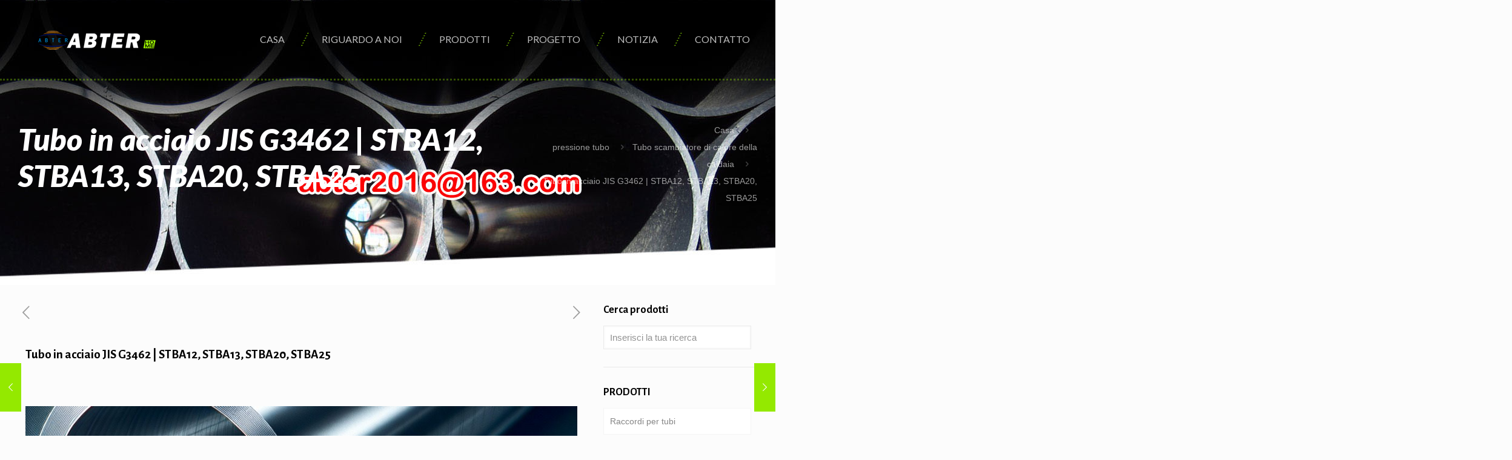

--- FILE ---
content_type: text/html; charset=UTF-8
request_url: https://www.abtersteel.com/it/pressure-pipe/jis-g3462-steel-pipe/
body_size: 33801
content:
<!DOCTYPE html>
<html lang="it" class="no-js " dir="ltr" >

<head>

<meta charset="UTF-8" />
<meta name='robots' content='index, follow, max-image-preview:large, max-snippet:-1, max-video-preview:-1' />
	<style>img:is([sizes="auto" i], [sizes^="auto," i]) { contain-intrinsic-size: 3000px 1500px }</style>
	
<script>
MathJax = {
  tex: {
    inlineMath: [['$','$'],['\\(','\\)']], 
    processEscapes: true
  },
  options: {
    ignoreHtmlClass: 'tex2jax_ignore|editor-rich-text'
  }
};

</script>
<meta name="format-detection" content="telefono=n">
<meta name="viewport" content="width=device-width, initial-scale=1, maximum-scale=1" />
<link rel="shortcut icon" href="https://www.abtersteel.com/wp-content/uploads/2016/09/font.png" type="image/x-icon" />
<link rel="apple-touch-icon" href="https://www.abtersteel.com/wp-content/uploads/2016/09/font.png" />
<meta name="theme-color" content="#ffffff" media="(prefers-color-scheme: light)">
<meta name="theme-color" content="#ffffff" media="(prefers-color-scheme: dark)">

	<!-- This site is optimized with the Yoast SEO plugin v26.6 - https://yoast.com/wordpress/plugins/seo/ -->
	<title>Tubo in acciaio JIS G3462 | STBA12, STBA13, STBA20, STBA25 - produttore di tubi in acciaio abter, tubazione e involucro di gas naturale,tubo d'acciaio senza giunte,OCTG,</title>
	<link rel="canonical" href="https://www.abtersteel.com/it/pressure-pipe/jis-g3462-steel-pipe/" />
	<meta property="og:locale" content="it_IT" />
	<meta property="og:type" content="articolo" />
	<meta property="og:title" content="Tubo in acciaio JIS G3462 | STBA12, STBA13, STBA20, STBA25 - produttore di tubi in acciaio abter, tubazione e involucro di gas naturale,tubo d'acciaio senza giunte,OCTG," />
	<meta property="og:description" content="La specifica JIS G3462 disciplina i tubi in acciaio legato per applicazioni su caldaie e scambiatori di calore. I gradi primari secondo questa specifica includono STBA12, STBA13, STBA20, STBA22, STBA23, STBA24, e STBA25. Questi gradi si differenziano per la composizione chimica e le proprietà meccaniche, il che li rende adatti per applicazioni distinte all'interno del regno [...]" />
	<meta property="og:url" content="https://www.abtersteel.com/pressure-pipe/jis-g3462-steel-pipe/" />
	<meta property="og:site_name" content="produttore di tubi in acciaio abter, tubazione e involucro di gas naturale,tubo d'acciaio senza giunte,OCTG," />
	<meta property="article:published_time" content="2023-11-30T05:30:25+00:00" />
	<meta property="article:modified_time" content="2023-11-30T05:42:02+00:00" />
	<meta property="og:image" content="https://www.abtersteel.com/wp-content/uploads/2023/11/JIS-G3462-Steel-Pipe.jpg" />
	<meta property="og:image:width" content="1024" />
	<meta property="og:image:height" content="1024" />
	<meta property="og:image:type" content="image/jpeg" />
	<meta name="author" content="gestione" />
	<meta name="twitter:card" content="summary_large_image" />
	<meta name="twitter:label1" content="Written by" />
	<meta name="twitter:data1" content="gestione" />
	<meta name="twitter:label2" content="Est. reading time" />
	<meta name="twitter:data2" content="4 minuti" />
	<script type="application/ld+json" class="yoast-schema-graph">{"@context":"https://schema.org","@graph":[{"@type":"Article","@id":"https://www.abtersteel.com/pressure-pipe/jis-g3462-steel-pipe/#article","isPartOf":{"@id":"https://www.abtersteel.com/pressure-pipe/jis-g3462-steel-pipe/"},"author":{"name":"管理","@id":"https://www.abtersteel.com/#/schema/person/853b5a6c18752ad54e10b77e5ceaf7fb"},"headline":"JIS G3462 Steel Pipe | STBA12, STBA13, STBA20, STBA25","datePublished":"2023-11-30T05:30:25+00:00","dateModified":"2023-11-30T05:42:02+00:00","mainEntityOfPage":{"@id":"https://www.abtersteel.com/pressure-pipe/jis-g3462-steel-pipe/"},"wordCount":677,"publisher":{"@id":"https://www.abtersteel.com/#organization"},"image":{"@id":"https://www.abtersteel.com/pressure-pipe/jis-g3462-steel-pipe/#primaryimage"},"thumbnailUrl":"https://www.abtersteel.com/wp-content/uploads/2023/11/JIS-G3462-Steel-Pipe.jpg","keywords":["JIS G3462","JIS G3462 boiler pipe"],"articleSection":["Boiler heat exchanger tube","Pressure pipe"],"inLanguage":"it-IT"},{"@type":"WebPage","@id":"https://www.abtersteel.com/pressure-pipe/jis-g3462-steel-pipe/","url":"https://www.abtersteel.com/pressure-pipe/jis-g3462-steel-pipe/","name":"JIS G3462 Steel Pipe | STBA12, STBA13, STBA20, STBA25 - abter steel pipe manufacturer, natural gas casing and tubing,seamless steel pipe,OCTG,","isPartOf":{"@id":"https://www.abtersteel.com/#website"},"primaryImageOfPage":{"@id":"https://www.abtersteel.com/pressure-pipe/jis-g3462-steel-pipe/#primaryimage"},"image":{"@id":"https://www.abtersteel.com/pressure-pipe/jis-g3462-steel-pipe/#primaryimage"},"thumbnailUrl":"https://www.abtersteel.com/wp-content/uploads/2023/11/JIS-G3462-Steel-Pipe.jpg","datePublished":"2023-11-30T05:30:25+00:00","dateModified":"2023-11-30T05:42:02+00:00","breadcrumb":{"@id":"https://www.abtersteel.com/pressure-pipe/jis-g3462-steel-pipe/#breadcrumb"},"inLanguage":"it-IT","potentialAction":[{"@type":"ReadAction","target":["https://www.abtersteel.com/pressure-pipe/jis-g3462-steel-pipe/"]}]},{"@type":"ImageObject","inLanguage":"it-IT","@id":"https://www.abtersteel.com/pressure-pipe/jis-g3462-steel-pipe/#primaryimage","url":"https://www.abtersteel.com/wp-content/uploads/2023/11/JIS-G3462-Steel-Pipe.jpg","contentUrl":"https://www.abtersteel.com/wp-content/uploads/2023/11/JIS-G3462-Steel-Pipe.jpg","width":1024,"height":1024,"caption":"JIS G3462 alloy boiler steel tubes"},{"@type":"BreadcrumbList","@id":"https://www.abtersteel.com/pressure-pipe/jis-g3462-steel-pipe/#breadcrumb","itemListElement":[{"@type":"ListItem","position":1,"name":"Home","item":"https://www.abtersteel.com/"},{"@type":"ListItem","position":2,"name":"JIS G3462 Steel Pipe | STBA12, STBA13, STBA20, STBA25"}]},{"@type":"WebSite","@id":"https://www.abtersteel.com/#website","url":"https://www.abtersteel.com/","name":"abter steel pipe manufacturer, natural gas casing and tubing,seamless steel pipe,OCTG,","description":"OCTG pipe,carbon steel pipe,seamless steel pipe ,erw pipe","publisher":{"@id":"https://www.abtersteel.com/#organization"},"potentialAction":[{"@type":"SearchAction","target":{"@type":"EntryPoint","urlTemplate":"https://www.abtersteel.com/?s={search_term_string}"},"query-input":{"@type":"PropertyValueSpecification","valueRequired":true,"valueName":"search_term_string"}}],"inLanguage":"it-IT"},{"@type":"Organization","@id":"https://www.abtersteel.com/#organization","name":"abter steel pipe manufacturer, natural gas casing and tubing,seamless steel pipe,OCTG,","url":"https://www.abtersteel.com/","logo":{"@type":"ImageObject","inLanguage":"it-IT","@id":"https://www.abtersteel.com/#/schema/logo/image/","url":"https://www.abtersteel.com/wp-content/uploads/2016/07/retina-sportSMALLLOGO.png","contentUrl":"https://www.abtersteel.com/wp-content/uploads/2016/07/retina-sportSMALLLOGO.png","width":199,"height":33,"caption":"abter steel pipe manufacturer, natural gas casing and tubing,seamless steel pipe,OCTG,"},"image":{"@id":"https://www.abtersteel.com/#/schema/logo/image/"}},{"@type":"Person","@id":"https://www.abtersteel.com/#/schema/person/853b5a6c18752ad54e10b77e5ceaf7fb","name":"管理","image":{"@type":"ImageObject","inLanguage":"it-IT","@id":"https://www.abtersteel.com/#/schema/person/image/","url":"https://secure.gravatar.com/avatar/69803588151eb065579d083019b927a603fff8fd74b81841c39d8b71998a0804?s=96&d=mm&r=g","contentUrl":"https://secure.gravatar.com/avatar/69803588151eb065579d083019b927a603fff8fd74b81841c39d8b71998a0804?s=96&d=mm&r=g","caption":"管理"}}]}</script>
	<!-- / Yoast SEO plugin. -->


<link rel='dns-prefetch' href='//www.abtersteel.com' />
<link rel='dns-prefetch' href='//cdn.jsdelivr.net' />
<link rel='dns-prefetch' href='//fonts.googleapis.com' />
<link rel="alternate" type="application/rss+xml" title="produttore di tubi in acciaio abter, tubazione e involucro di gas naturale,tubo d'acciaio senza giunte,OCTG, &raquo; Feed" href="https://www.abtersteel.com/it/feed/" />
<link rel="alternate" type="application/rss+xml" title="produttore di tubi in acciaio abter, tubazione e involucro di gas naturale,tubo d'acciaio senza giunte,OCTG, &raquo; Comments Feed" href="https://www.abtersteel.com/it/comments/feed/" />
<script type="text/javascript">
/* <![CDATA[ */
window._wpemojiSettings = {"baseUrl":"https:\/\/s.w.org\/images\/core\/emoji\/16.0.1\/72x72\/","ext":".png","svgUrl":"https:\/\/s.w.org\/images\/core\/emoji\/16.0.1\/svg\/","svgExt":".svg","source":{"concatemoji":"https:\/\/www.abtersteel.com\/wp-includes\/js\/wp-emoji-release.min.js?ver=6.8.3"}};
/*! This file is auto-generated */
!function(s,n){var o,i,e;function c(e){try{var t={supportTests:e,timestamp:(new Date).valueOf()};sessionStorage.setItem(o,JSON.stringify(t))}catch(e){}}function p(e,t,n){e.clearRect(0,0,e.canvas.width,e.canvas.height),e.fillText(t,0,0);var t=new Uint32Array(e.getImageData(0,0,e.canvas.width,e.canvas.height).data),a=(e.clearRect(0,0,e.canvas.width,e.canvas.height),e.fillText(n,0,0),new Uint32Array(e.getImageData(0,0,e.canvas.width,e.canvas.height).data));return t.every(function(e,t){return e===a[t]})}function u(e,t){e.clearRect(0,0,e.canvas.width,e.canvas.height),e.fillText(t,0,0);for(var n=e.getImageData(16,16,1,1),a=0;a<n.data.length;a++)if(0!==n.data[a])return!1;return!0}function f(e,t,n,a){switch(t){case"flag":return n(e,"\ud83c\udff3\ufe0f\u200d\u26a7\ufe0f","\ud83c\udff3\ufe0f\u200b\u26a7\ufe0f")?!1:!n(e,"\ud83c\udde8\ud83c\uddf6","\ud83c\udde8\u200b\ud83c\uddf6")&&!n(e,"\ud83c\udff4\udb40\udc67\udb40\udc62\udb40\udc65\udb40\udc6e\udb40\udc67\udb40\udc7f","\ud83c\udff4\u200b\udb40\udc67\u200b\udb40\udc62\u200b\udb40\udc65\u200b\udb40\udc6e\u200b\udb40\udc67\u200b\udb40\udc7f");case"emoji":return!a(e,"\ud83e\udedf")}return!1}function g(e,t,n,a){var r="undefined"!=typeof WorkerGlobalScope&&self instanceof WorkerGlobalScope?new OffscreenCanvas(300,150):s.createElement("canvas"),o=r.getContext("2d",{willReadFrequently:!0}),i=(o.textBaseline="top",o.font="600 32px Arial",{});return e.forEach(function(e){i[e]=t(o,e,n,a)}),i}function t(e){var t=s.createElement("script");t.src=e,t.defer=!0,s.head.appendChild(t)}"undefined"!=typeof Promise&&(o="wpEmojiSettingsSupports",i=["flag","emoji"],n.supports={everything:!0,everythingExceptFlag:!0},e=new Promise(function(e){s.addEventListener("DOMContentLoaded",e,{once:!0})}),new Promise(function(t){var n=function(){try{var e=JSON.parse(sessionStorage.getItem(o));if("object"==typeof e&&"number"==typeof e.timestamp&&(new Date).valueOf()<e.timestamp+604800&&"object"==typeof e.supportTests)return e.supportTests}catch(e){}return null}();if(!n){if("undefined"!=typeof Worker&&"undefined"!=typeof OffscreenCanvas&&"undefined"!=typeof URL&&URL.createObjectURL&&"undefined"!=typeof Blob)try{var e="postMessage("+g.toString()+"("+[JSON.stringify(i),f.toString(),p.toString(),u.toString()].join(",")+"));",a=new Blob([e],{type:"text/javascript"}),r=new Worker(URL.createObjectURL(a),{name:"wpTestEmojiSupports"});return void(r.onmessage=function(e){c(n=e.data),r.terminate(),t(n)})}catch(e){}c(n=g(i,f,p,u))}t(n)}).then(function(e){for(var t in e)n.supports[t]=e[t],n.supports.everything=n.supports.everything&&n.supports[t],"flag"!==t&&(n.supports.everythingExceptFlag=n.supports.everythingExceptFlag&&n.supports[t]);n.supports.everythingExceptFlag=n.supports.everythingExceptFlag&&!n.supports.flag,n.DOMReady=!1,n.readyCallback=function(){n.DOMReady=!0}}).then(function(){return e}).then(function(){var e;n.supports.everything||(n.readyCallback(),(e=n.source||{}).concatemoji?t(e.concatemoji):e.wpemoji&&e.twemoji&&(t(e.twemoji),t(e.wpemoji)))}))}((window,document),window._wpemojiSettings);
/* ]]> */
</script>
<style id='wp-emoji-styles-inline-css' type='text/css'>

	img.wp-smiley, img.emoji {
		display: inline !important;
		border: none !important;
		box-shadow: none !important;
		height: 1em !important;
		width: 1em !important;
		margin: 0 0.07em !important;
		vertical-align: -0.1em !important;
		background: none !important;
		padding: 0 !important;
	}
</style>
<link rel='stylesheet' id='wp-block-library-css' href='https://www.abtersteel.com/wp-includes/css/dist/block-library/style.min.css?ver=6.8.3' type='text/css' media='all' />
<style id='classic-theme-styles-inline-css' type='text/css'>
/*! This file is auto-generated */
.wp-block-button__link{color:#fff;background-color:#32373c;border-radius:9999px;box-shadow:none;text-decoration:none;padding:calc(.667em + 2px) calc(1.333em + 2px);font-size:1.125em}.wp-block-file__button{background:#32373c;color:#fff;text-decoration:none}
</style>
<style id='global-styles-inline-css' type='text/css'>
:root{--wp--preset--aspect-ratio--square: 1;--wp--preset--aspect-ratio--4-3: 4/3;--wp--preset--aspect-ratio--3-4: 3/4;--wp--preset--aspect-ratio--3-2: 3/2;--wp--preset--aspect-ratio--2-3: 2/3;--wp--preset--aspect-ratio--16-9: 16/9;--wp--preset--aspect-ratio--9-16: 9/16;--wp--preset--color--black: #000000;--wp--preset--color--cyan-bluish-gray: #abb8c3;--wp--preset--color--white: #ffffff;--wp--preset--color--pale-pink: #f78da7;--wp--preset--color--vivid-red: #cf2e2e;--wp--preset--color--luminous-vivid-orange: #ff6900;--wp--preset--color--luminous-vivid-amber: #fcb900;--wp--preset--color--light-green-cyan: #7bdcb5;--wp--preset--color--vivid-green-cyan: #00d084;--wp--preset--color--pale-cyan-blue: #8ed1fc;--wp--preset--color--vivid-cyan-blue: #0693e3;--wp--preset--color--vivid-purple: #9b51e0;--wp--preset--gradient--vivid-cyan-blue-to-vivid-purple: linear-gradient(135deg,rgba(6,147,227,1) 0%,rgb(155,81,224) 100%);--wp--preset--gradient--light-green-cyan-to-vivid-green-cyan: linear-gradient(135deg,rgb(122,220,180) 0%,rgb(0,208,130) 100%);--wp--preset--gradient--luminous-vivid-amber-to-luminous-vivid-orange: linear-gradient(135deg,rgba(252,185,0,1) 0%,rgba(255,105,0,1) 100%);--wp--preset--gradient--luminous-vivid-orange-to-vivid-red: linear-gradient(135deg,rgba(255,105,0,1) 0%,rgb(207,46,46) 100%);--wp--preset--gradient--very-light-gray-to-cyan-bluish-gray: linear-gradient(135deg,rgb(238,238,238) 0%,rgb(169,184,195) 100%);--wp--preset--gradient--cool-to-warm-spectrum: linear-gradient(135deg,rgb(74,234,220) 0%,rgb(151,120,209) 20%,rgb(207,42,186) 40%,rgb(238,44,130) 60%,rgb(251,105,98) 80%,rgb(254,248,76) 100%);--wp--preset--gradient--blush-light-purple: linear-gradient(135deg,rgb(255,206,236) 0%,rgb(152,150,240) 100%);--wp--preset--gradient--blush-bordeaux: linear-gradient(135deg,rgb(254,205,165) 0%,rgb(254,45,45) 50%,rgb(107,0,62) 100%);--wp--preset--gradient--luminous-dusk: linear-gradient(135deg,rgb(255,203,112) 0%,rgb(199,81,192) 50%,rgb(65,88,208) 100%);--wp--preset--gradient--pale-ocean: linear-gradient(135deg,rgb(255,245,203) 0%,rgb(182,227,212) 50%,rgb(51,167,181) 100%);--wp--preset--gradient--electric-grass: linear-gradient(135deg,rgb(202,248,128) 0%,rgb(113,206,126) 100%);--wp--preset--gradient--midnight: linear-gradient(135deg,rgb(2,3,129) 0%,rgb(40,116,252) 100%);--wp--preset--font-size--small: 13px;--wp--preset--font-size--medium: 20px;--wp--preset--font-size--large: 36px;--wp--preset--font-size--x-large: 42px;--wp--preset--spacing--20: 0.44rem;--wp--preset--spacing--30: 0.67rem;--wp--preset--spacing--40: 1rem;--wp--preset--spacing--50: 1.5rem;--wp--preset--spacing--60: 2.25rem;--wp--preset--spacing--70: 3.38rem;--wp--preset--spacing--80: 5.06rem;--wp--preset--shadow--natural: 6px 6px 9px rgba(0, 0, 0, 0.2);--wp--preset--shadow--deep: 12px 12px 50px rgba(0, 0, 0, 0.4);--wp--preset--shadow--sharp: 6px 6px 0px rgba(0, 0, 0, 0.2);--wp--preset--shadow--outlined: 6px 6px 0px -3px rgba(255, 255, 255, 1), 6px 6px rgba(0, 0, 0, 1);--wp--preset--shadow--crisp: 6px 6px 0px rgba(0, 0, 0, 1);}:where(.is-layout-flex){gap: 0.5em;}:where(.is-layout-grid){gap: 0.5em;}body .is-layout-flex{display: flex;}.is-layout-flex{flex-wrap: wrap;align-items: center;}.is-layout-flex > :is(*, div){margin: 0;}body .is-layout-grid{display: grid;}.is-layout-grid > :is(*, div){margin: 0;}:where(.wp-block-columns.is-layout-flex){gap: 2em;}:where(.wp-block-columns.is-layout-grid){gap: 2em;}:where(.wp-block-post-template.is-layout-flex){gap: 1.25em;}:where(.wp-block-post-template.is-layout-grid){gap: 1.25em;}.has-black-color{color: var(--wp--preset--color--black) !important;}.has-cyan-bluish-gray-color{color: var(--wp--preset--color--cyan-bluish-gray) !important;}.has-white-color{color: var(--wp--preset--color--white) !important;}.has-pale-pink-color{color: var(--wp--preset--color--pale-pink) !important;}.has-vivid-red-color{color: var(--wp--preset--color--vivid-red) !important;}.has-luminous-vivid-orange-color{color: var(--wp--preset--color--luminous-vivid-orange) !important;}.has-luminous-vivid-amber-color{color: var(--wp--preset--color--luminous-vivid-amber) !important;}.has-light-green-cyan-color{color: var(--wp--preset--color--light-green-cyan) !important;}.has-vivid-green-cyan-color{color: var(--wp--preset--color--vivid-green-cyan) !important;}.has-pale-cyan-blue-color{color: var(--wp--preset--color--pale-cyan-blue) !important;}.has-vivid-cyan-blue-color{color: var(--wp--preset--color--vivid-cyan-blue) !important;}.has-vivid-purple-color{color: var(--wp--preset--color--vivid-purple) !important;}.has-black-background-color{background-color: var(--wp--preset--color--black) !important;}.has-cyan-bluish-gray-background-color{background-color: var(--wp--preset--color--cyan-bluish-gray) !important;}.has-white-background-color{background-color: var(--wp--preset--color--white) !important;}.has-pale-pink-background-color{background-color: var(--wp--preset--color--pale-pink) !important;}.has-vivid-red-background-color{background-color: var(--wp--preset--color--vivid-red) !important;}.has-luminous-vivid-orange-background-color{background-color: var(--wp--preset--color--luminous-vivid-orange) !important;}.has-luminous-vivid-amber-background-color{background-color: var(--wp--preset--color--luminous-vivid-amber) !important;}.has-light-green-cyan-background-color{background-color: var(--wp--preset--color--light-green-cyan) !important;}.has-vivid-green-cyan-background-color{background-color: var(--wp--preset--color--vivid-green-cyan) !important;}.has-pale-cyan-blue-background-color{background-color: var(--wp--preset--color--pale-cyan-blue) !important;}.has-vivid-cyan-blue-background-color{background-color: var(--wp--preset--color--vivid-cyan-blue) !important;}.has-vivid-purple-background-color{background-color: var(--wp--preset--color--vivid-purple) !important;}.has-black-border-color{border-color: var(--wp--preset--color--black) !important;}.has-cyan-bluish-gray-border-color{border-color: var(--wp--preset--color--cyan-bluish-gray) !important;}.has-white-border-color{border-color: var(--wp--preset--color--white) !important;}.has-pale-pink-border-color{border-color: var(--wp--preset--color--pale-pink) !important;}.has-vivid-red-border-color{border-color: var(--wp--preset--color--vivid-red) !important;}.has-luminous-vivid-orange-border-color{border-color: var(--wp--preset--color--luminous-vivid-orange) !important;}.has-luminous-vivid-amber-border-color{border-color: var(--wp--preset--color--luminous-vivid-amber) !important;}.has-light-green-cyan-border-color{border-color: var(--wp--preset--color--light-green-cyan) !important;}.has-vivid-green-cyan-border-color{border-color: var(--wp--preset--color--vivid-green-cyan) !important;}.has-pale-cyan-blue-border-color{border-color: var(--wp--preset--color--pale-cyan-blue) !important;}.has-vivid-cyan-blue-border-color{border-color: var(--wp--preset--color--vivid-cyan-blue) !important;}.has-vivid-purple-border-color{border-color: var(--wp--preset--color--vivid-purple) !important;}.has-vivid-cyan-blue-to-vivid-purple-gradient-background{background: var(--wp--preset--gradient--vivid-cyan-blue-to-vivid-purple) !important;}.has-light-green-cyan-to-vivid-green-cyan-gradient-background{background: var(--wp--preset--gradient--light-green-cyan-to-vivid-green-cyan) !important;}.has-luminous-vivid-amber-to-luminous-vivid-orange-gradient-background{background: var(--wp--preset--gradient--luminous-vivid-amber-to-luminous-vivid-orange) !important;}.has-luminous-vivid-orange-to-vivid-red-gradient-background{background: var(--wp--preset--gradient--luminous-vivid-orange-to-vivid-red) !important;}.has-very-light-gray-to-cyan-bluish-gray-gradient-background{background: var(--wp--preset--gradient--very-light-gray-to-cyan-bluish-gray) !important;}.has-cool-to-warm-spectrum-gradient-background{background: var(--wp--preset--gradient--cool-to-warm-spectrum) !important;}.has-blush-light-purple-gradient-background{background: var(--wp--preset--gradient--blush-light-purple) !important;}.has-blush-bordeaux-gradient-background{background: var(--wp--preset--gradient--blush-bordeaux) !important;}.has-luminous-dusk-gradient-background{background: var(--wp--preset--gradient--luminous-dusk) !important;}.has-pale-ocean-gradient-background{background: var(--wp--preset--gradient--pale-ocean) !important;}.has-electric-grass-gradient-background{background: var(--wp--preset--gradient--electric-grass) !important;}.has-midnight-gradient-background{background: var(--wp--preset--gradient--midnight) !important;}.has-small-font-size{font-size: var(--wp--preset--font-size--small) !important;}.has-medium-font-size{font-size: var(--wp--preset--font-size--medium) !important;}.has-large-font-size{font-size: var(--wp--preset--font-size--large) !important;}.has-x-large-font-size{font-size: var(--wp--preset--font-size--x-large) !important;}
:where(.wp-block-post-template.is-layout-flex){gap: 1.25em;}:where(.wp-block-post-template.is-layout-grid){gap: 1.25em;}
:where(.wp-block-columns.is-layout-flex){gap: 2em;}:where(.wp-block-columns.is-layout-grid){gap: 2em;}
:root :where(.wp-block-pullquote){font-size: 1.5em;line-height: 1.6;}
</style>
<link rel='stylesheet' id='mfn-be-css' href='https://www.abtersteel.com/wp-content/themes/betheme/css/be.css?ver=28.1.3' type='text/css' media='all' />
<link rel='stylesheet' id='mfn-animations-css' href='https://www.abtersteel.com/wp-content/themes/betheme/assets/animations/animations.min.css?ver=28.1.3' type='text/css' media='all' />
<link rel='stylesheet' id='mfn-font-awesome-css' href='https://www.abtersteel.com/wp-content/themes/betheme/fonts/fontawesome/fontawesome.css?ver=28.1.3' type='text/css' media='all' />
<link rel='stylesheet' id='mfn-jplayer-css' href='https://www.abtersteel.com/wp-content/themes/betheme/assets/jplayer/css/jplayer.blue.monday.min.css?ver=28.1.3' type='text/css' media='all' />
<link rel='stylesheet' id='mfn-responsive-css' href='https://www.abtersteel.com/wp-content/themes/betheme/css/responsive.css?ver=28.1.3' type='text/css' media='all' />
<link rel='stylesheet' id='mfn-fonts-css' href='https://fonts.googleapis.com/css?family=Lato%3A1%2C100%2C300%2C400%2C400italic%2C500%2C700%2C900%2C900italic%7CAlegreya+Sans%3A1%2C100%2C300%2C400%2C400italic%2C500%2C700%2C900%2C900italic&#038;display=swap&#038;ver=6.8.3' type='text/css' media='all' />
<style id='mfn-dynamic-inline-css' type='text/css'>
body:not(.template-slider) #Header_wrapper{background-image:url(https://www.abtersteel.com/wp-content/uploads/2018/01/bannercps.jpg);background-repeat:no-repeat;background-position:left top}
html{background-color:#FCFCFC}#Wrapper,#Content,.mfn-popup .mfn-popup-content,.mfn-off-canvas-sidebar .mfn-off-canvas-content-wrapper,.mfn-cart-holder,.mfn-header-login,#Top_bar .search_wrapper,#Top_bar .top_bar_right .mfn-live-search-box,.column_livesearch .mfn-live-search-wrapper,.column_livesearch .mfn-live-search-box{background-color:#ffffff}.layout-boxed.mfn-bebuilder-header.mfn-ui #Wrapper .mfn-only-sample-content{background-color:#ffffff}body:not(.template-slider) #Header{min-height:250px}body.header-below:not(.template-slider) #Header{padding-top:250px}.elementor-page.elementor-default #Content .the_content .section_wrapper{max-width:100%}.elementor-page.elementor-default #Content .section.the_content{width:100%}.elementor-page.elementor-default #Content .section_wrapper .the_content_wrapper{margin-left:0;margin-right:0;width:100%}body,span.date_label,.timeline_items li h3 span,input[type="date"],input[type="text"],input[type="password"],input[type="tel"],input[type="email"],input[type="url"],textarea,select,.offer_li .title h3,.mfn-menu-item-megamenu{font-family:"Arial",-apple-system,BlinkMacSystemFont,"Segoe UI",Roboto,Oxygen-Sans,Ubuntu,Cantarell,"Helvetica Neue",sans-serif}.lead,.big{font-family:"Arial",-apple-system,BlinkMacSystemFont,"Segoe UI",Roboto,Oxygen-Sans,Ubuntu,Cantarell,"Helvetica Neue",sans-serif}#menu > ul > li > a,#overlay-menu ul li a{font-family:"Lato",-apple-system,BlinkMacSystemFont,"Segoe UI",Roboto,Oxygen-Sans,Ubuntu,Cantarell,"Helvetica Neue",sans-serif}#Subheader .title{font-family:"Lato",-apple-system,BlinkMacSystemFont,"Segoe UI",Roboto,Oxygen-Sans,Ubuntu,Cantarell,"Helvetica Neue",sans-serif}h1,h2,h3,h4,.text-logo #logo{font-family:"Alegreya Sans",-apple-system,BlinkMacSystemFont,"Segoe UI",Roboto,Oxygen-Sans,Ubuntu,Cantarell,"Helvetica Neue",sans-serif}h5,h6{font-family:"Alegreya Sans",-apple-system,BlinkMacSystemFont,"Segoe UI",Roboto,Oxygen-Sans,Ubuntu,Cantarell,"Helvetica Neue",sans-serif}blockquote{font-family:"Alegreya Sans",-apple-system,BlinkMacSystemFont,"Segoe UI",Roboto,Oxygen-Sans,Ubuntu,Cantarell,"Helvetica Neue",sans-serif}.chart_box .chart .num,.counter .desc_wrapper .number-wrapper,.how_it_works .image .number,.pricing-box .plan-header .price,.quick_fact .number-wrapper,.woocommerce .product div.entry-summary .price{font-family:"Arial",-apple-system,BlinkMacSystemFont,"Segoe UI",Roboto,Oxygen-Sans,Ubuntu,Cantarell,"Helvetica Neue",sans-serif}body,.mfn-menu-item-megamenu{font-size:14px;line-height:28px;font-weight:400;letter-spacing:0px}.lead,.big{font-size:17px;line-height:30px;font-weight:400;letter-spacing:0px}#menu > ul > li > a,#overlay-menu ul li a{font-size:16px;font-weight:500;letter-spacing:0px}#overlay-menu ul li a{line-height:24px}#Subheader .title{font-size:50px;line-height:60px;font-weight:400;letter-spacing:0px}h1,.text-logo #logo{font-size:56px;line-height:60px;font-weight:500;letter-spacing:0px}h2{font-size:21px;line-height:50px;font-weight:500;letter-spacing:0px}h3,.woocommerce ul.products li.product h3,.woocommerce #customer_login h2{font-size:22px;line-height:40px;font-weight:400;letter-spacing:0px}h4,.woocommerce .woocommerce-order-details__title,.woocommerce .wc-bacs-bank-details-heading,.woocommerce .woocommerce-customer-details h2{font-size:21px;line-height:30px;font-weight:600;letter-spacing:0px}h5{font-size:18px;line-height:30px;font-weight:400;letter-spacing:0px}h6{font-size:14px;line-height:26px;font-weight:700;letter-spacing:0px}#Intro .intro-title{font-size:70px;line-height:70px;font-weight:400;letter-spacing:0px}@media only screen and (min-width:768px) and (max-width:959px){body,.mfn-menu-item-megamenu{font-size:14px;line-height:28px;font-weight:400;letter-spacing:0px}.lead,.big{font-size:17px;line-height:30px;font-weight:400;letter-spacing:0px}#menu > ul > li > a,#overlay-menu ul li a{font-size:16px;font-weight:500;letter-spacing:0px}#overlay-menu ul li a{line-height:24px}#Subheader .title{font-size:50px;line-height:60px;font-weight:400;letter-spacing:0px}h1,.text-logo #logo{font-size:56px;line-height:60px;font-weight:500;letter-spacing:0px}h2{font-size:21px;line-height:50px;font-weight:500;letter-spacing:0px}h3,.woocommerce ul.products li.product h3,.woocommerce #customer_login h2{font-size:22px;line-height:40px;font-weight:400;letter-spacing:0px}h4,.woocommerce .woocommerce-order-details__title,.woocommerce .wc-bacs-bank-details-heading,.woocommerce .woocommerce-customer-details h2{font-size:21px;line-height:30px;font-weight:600;letter-spacing:0px}h5{font-size:18px;line-height:30px;font-weight:400;letter-spacing:0px}h6{font-size:14px;line-height:26px;font-weight:700;letter-spacing:0px}#Intro .intro-title{font-size:70px;line-height:70px;font-weight:400;letter-spacing:0px}blockquote{font-size:15px}.chart_box .chart .num{font-size:45px;line-height:45px}.counter .desc_wrapper .number-wrapper{font-size:45px;line-height:45px}.counter .desc_wrapper .title{font-size:14px;line-height:18px}.faq .question .title{font-size:14px}.fancy_heading .title{font-size:38px;line-height:38px}.offer .offer_li .desc_wrapper .title h3{font-size:32px;line-height:32px}.offer_thumb_ul li.offer_thumb_li .desc_wrapper .title h3{font-size:32px;line-height:32px}.pricing-box .plan-header h2{font-size:27px;line-height:27px}.pricing-box .plan-header .price > span{font-size:40px;line-height:40px}.pricing-box .plan-header .price sup.currency{font-size:18px;line-height:18px}.pricing-box .plan-header .price sup.period{font-size:14px;line-height:14px}.quick_fact .number-wrapper{font-size:80px;line-height:80px}.trailer_box .desc h2{font-size:27px;line-height:27px}.widget > h3{font-size:17px;line-height:20px}}@media only screen and (min-width:480px) and (max-width:767px){body,.mfn-menu-item-megamenu{font-size:14px;line-height:28px;font-weight:400;letter-spacing:0px}.lead,.big{font-size:17px;line-height:30px;font-weight:400;letter-spacing:0px}#menu > ul > li > a,#overlay-menu ul li a{font-size:16px;font-weight:500;letter-spacing:0px}#overlay-menu ul li a{line-height:24px}#Subheader .title{font-size:50px;line-height:60px;font-weight:400;letter-spacing:0px}h1,.text-logo #logo{font-size:56px;line-height:60px;font-weight:500;letter-spacing:0px}h2{font-size:21px;line-height:50px;font-weight:500;letter-spacing:0px}h3,.woocommerce ul.products li.product h3,.woocommerce #customer_login h2{font-size:22px;line-height:40px;font-weight:400;letter-spacing:0px}h4,.woocommerce .woocommerce-order-details__title,.woocommerce .wc-bacs-bank-details-heading,.woocommerce .woocommerce-customer-details h2{font-size:21px;line-height:30px;font-weight:600;letter-spacing:0px}h5{font-size:18px;line-height:30px;font-weight:400;letter-spacing:0px}h6{font-size:14px;line-height:26px;font-weight:700;letter-spacing:0px}#Intro .intro-title{font-size:70px;line-height:70px;font-weight:400;letter-spacing:0px}blockquote{font-size:14px}.chart_box .chart .num{font-size:40px;line-height:40px}.counter .desc_wrapper .number-wrapper{font-size:40px;line-height:40px}.counter .desc_wrapper .title{font-size:13px;line-height:16px}.faq .question .title{font-size:13px}.fancy_heading .title{font-size:34px;line-height:34px}.offer .offer_li .desc_wrapper .title h3{font-size:28px;line-height:28px}.offer_thumb_ul li.offer_thumb_li .desc_wrapper .title h3{font-size:28px;line-height:28px}.pricing-box .plan-header h2{font-size:24px;line-height:24px}.pricing-box .plan-header .price > span{font-size:34px;line-height:34px}.pricing-box .plan-header .price sup.currency{font-size:16px;line-height:16px}.pricing-box .plan-header .price sup.period{font-size:13px;line-height:13px}.quick_fact .number-wrapper{font-size:70px;line-height:70px}.trailer_box .desc h2{font-size:24px;line-height:24px}.widget > h3{font-size:16px;line-height:19px}}@media only screen and (max-width:479px){body,.mfn-menu-item-megamenu{font-size:14px;line-height:28px;font-weight:400;letter-spacing:0px}.lead,.big{font-size:17px;line-height:30px;font-weight:400;letter-spacing:0px}#menu > ul > li > a,#overlay-menu ul li a{font-size:16px;font-weight:500;letter-spacing:0px}#overlay-menu ul li a{line-height:24px}#Subheader .title{font-size:50px;line-height:60px;font-weight:400;letter-spacing:0px}h1,.text-logo #logo{font-size:56px;line-height:60px;font-weight:500;letter-spacing:0px}h2{font-size:21px;line-height:50px;font-weight:500;letter-spacing:0px}h3,.woocommerce ul.products li.product h3,.woocommerce #customer_login h2{font-size:22px;line-height:40px;font-weight:400;letter-spacing:0px}h4,.woocommerce .woocommerce-order-details__title,.woocommerce .wc-bacs-bank-details-heading,.woocommerce .woocommerce-customer-details h2{font-size:21px;line-height:30px;font-weight:600;letter-spacing:0px}h5{font-size:18px;line-height:30px;font-weight:400;letter-spacing:0px}h6{font-size:14px;line-height:26px;font-weight:700;letter-spacing:0px}#Intro .intro-title{font-size:70px;line-height:70px;font-weight:400;letter-spacing:0px}blockquote{font-size:13px}.chart_box .chart .num{font-size:35px;line-height:35px}.counter .desc_wrapper .number-wrapper{font-size:35px;line-height:35px}.counter .desc_wrapper .title{font-size:13px;line-height:26px}.faq .question .title{font-size:13px}.fancy_heading .title{font-size:30px;line-height:30px}.offer .offer_li .desc_wrapper .title h3{font-size:26px;line-height:26px}.offer_thumb_ul li.offer_thumb_li .desc_wrapper .title h3{font-size:26px;line-height:26px}.pricing-box .plan-header h2{font-size:21px;line-height:21px}.pricing-box .plan-header .price > span{font-size:32px;line-height:32px}.pricing-box .plan-header .price sup.currency{font-size:14px;line-height:14px}.pricing-box .plan-header .price sup.period{font-size:13px;line-height:13px}.quick_fact .number-wrapper{font-size:60px;line-height:60px}.trailer_box .desc h2{font-size:21px;line-height:21px}.widget > h3{font-size:15px;line-height:18px}}.with_aside .sidebar.columns{width:23%}.with_aside .sections_group{width:77%}.aside_both .sidebar.columns{width:18%}.aside_both .sidebar.sidebar-1{margin-left:-82%}.aside_both .sections_group{width:64%;margin-left:18%}@media only screen and (min-width:1240px){#Wrapper,.with_aside .content_wrapper{max-width:1240px}body.layout-boxed.mfn-header-scrolled .mfn-header-tmpl.mfn-sticky-layout-width{max-width:1240px;left:0;right:0;margin-left:auto;margin-right:auto}body.layout-boxed:not(.mfn-header-scrolled) .mfn-header-tmpl.mfn-header-layout-width,body.layout-boxed .mfn-header-tmpl.mfn-header-layout-width:not(.mfn-hasSticky){max-width:1240px;left:0;right:0;margin-left:auto;margin-right:auto}body.layout-boxed.mfn-bebuilder-header.mfn-ui .mfn-only-sample-content{max-width:1240px;margin-left:auto;margin-right:auto}.section_wrapper,.container{max-width:1220px}.layout-boxed.header-boxed #Top_bar.is-sticky{max-width:1240px}}@media only screen and (max-width:767px){#Wrapper{max-width:calc(100% - 67px)}.content_wrapper .section_wrapper,.container,.four.columns .widget-area{max-width:550px !important;padding-left:33px;padding-right:33px}}body{--mfn-button-font-family:inherit;--mfn-button-font-size:14px;--mfn-button-font-weight:400;--mfn-button-font-style:inherit;--mfn-button-letter-spacing:0px;--mfn-button-padding:16px 20px 16px 20px;--mfn-button-border-width:2px;--mfn-button-border-radius:3px;--mfn-button-gap:10px;--mfn-button-transition:0.2s;--mfn-button-color:#000000;--mfn-button-color-hover:#FFFFFF;--mfn-button-bg:;--mfn-button-bg-hover:#94e900;--mfn-button-border-color:transparent;--mfn-button-border-color-hover:transparent;--mfn-button-icon-color:#000000;--mfn-button-icon-color-hover:#FFFFFF;--mfn-button-box-shadow:unset;--mfn-button-theme-color:#94e900;--mfn-button-theme-color-hover:#000000;--mfn-button-theme-bg:;--mfn-button-theme-bg-hover:#94e900;--mfn-button-theme-border-color:transparent;--mfn-button-theme-border-color-hover:transparent;--mfn-button-theme-icon-color:#94e900;--mfn-button-theme-icon-color-hover:#000000;--mfn-button-theme-box-shadow:unset;--mfn-button-shop-color:#94e900;--mfn-button-shop-color-hover:#000000;--mfn-button-shop-bg:;--mfn-button-shop-bg-hover:#94e900;--mfn-button-shop-border-color:transparent;--mfn-button-shop-border-color-hover:transparent;--mfn-button-shop-icon-color:#626262;--mfn-button-shop-icon-color-hover:#626262;--mfn-button-shop-box-shadow:unset;--mfn-button-action-color:#ffffff;--mfn-button-action-color-hover:#000000;--mfn-button-action-bg:;--mfn-button-action-bg-hover:#0089f7;--mfn-button-action-border-color:transparent;--mfn-button-action-border-color-hover:transparent;--mfn-button-action-icon-color:#ffffff;--mfn-button-action-icon-color-hover:#000000;--mfn-button-action-box-shadow:unset}@media only screen and (max-width:959px){body{}}@media only screen and (max-width:768px){body{}}.mfn-cookies{--mfn-gdpr2-container-text-color:#626262;--mfn-gdpr2-container-strong-color:#07070a;--mfn-gdpr2-container-bg:#ffffff;--mfn-gdpr2-container-overlay:rgba(25,37,48,0.6);--mfn-gdpr2-details-box-bg:#fbfbfb;--mfn-gdpr2-details-switch-bg:#00032a;--mfn-gdpr2-details-switch-bg-active:#5acb65;--mfn-gdpr2-tabs-text-color:#07070a;--mfn-gdpr2-tabs-text-color-active:#0089f7;--mfn-gdpr2-tabs-border:rgba(8,8,14,0.1);--mfn-gdpr2-buttons-box-bg:#fbfbfb}#Top_bar #logo,.header-fixed #Top_bar #logo,.header-plain #Top_bar #logo,.header-transparent #Top_bar #logo{height:60px;line-height:60px;padding:15px 0}.logo-overflow #Top_bar:not(.is-sticky) .logo{height:90px}#Top_bar .menu > li > a{padding:15px 0}.menu-highlight:not(.header-creative) #Top_bar .menu > li > a{margin:20px 0}.header-plain:not(.menu-highlight) #Top_bar .menu > li > a span:not(.description){line-height:90px}.header-fixed #Top_bar .menu > li > a{padding:30px 0}@media only screen and (max-width:767px){.mobile-header-mini #Top_bar #logo{height:50px!important;line-height:50px!important;margin:5px 0}}#Top_bar #logo img.svg{width:100px}.image_frame,.wp-caption{border-width:0px}.alert{border-radius:0px}#Top_bar .top_bar_right .top-bar-right-input input{width:200px}.mfn-live-search-box .mfn-live-search-list{max-height:300px}#Side_slide{right:-250px;width:250px}#Side_slide.left{left:-250px}.blog-teaser li .desc-wrapper .desc{background-position-y:-1px}.mfn-free-delivery-info{--mfn-free-delivery-bar:#94e900;--mfn-free-delivery-bg:rgba(0,0,0,0.1);--mfn-free-delivery-achieved:#94e900}#back_to_top i{color:#65666C}@media only screen and ( max-width:767px ){}@media only screen and (min-width:1240px){body:not(.header-simple) #Top_bar #menu{display:block!important}.tr-menu #Top_bar #menu{background:none!important}#Top_bar .menu > li > ul.mfn-megamenu > li{float:left}#Top_bar .menu > li > ul.mfn-megamenu > li.mfn-megamenu-cols-1{width:100%}#Top_bar .menu > li > ul.mfn-megamenu > li.mfn-megamenu-cols-2{width:50%}#Top_bar .menu > li > ul.mfn-megamenu > li.mfn-megamenu-cols-3{width:33.33%}#Top_bar .menu > li > ul.mfn-megamenu > li.mfn-megamenu-cols-4{width:25%}#Top_bar .menu > li > ul.mfn-megamenu > li.mfn-megamenu-cols-5{width:20%}#Top_bar .menu > li > ul.mfn-megamenu > li.mfn-megamenu-cols-6{width:16.66%}#Top_bar .menu > li > ul.mfn-megamenu > li > ul{display:block!important;position:inherit;left:auto;top:auto;border-width:0 1px 0 0}#Top_bar .menu > li > ul.mfn-megamenu > li:last-child > ul{border:0}#Top_bar .menu > li > ul.mfn-megamenu > li > ul li{width:auto}#Top_bar .menu > li > ul.mfn-megamenu a.mfn-megamenu-title{text-transform:uppercase;font-weight:400;background:none}#Top_bar .menu > li > ul.mfn-megamenu a .menu-arrow{display:none}.menuo-right #Top_bar .menu > li > ul.mfn-megamenu{left:0;width:98%!important;margin:0 1%;padding:20px 0}.menuo-right #Top_bar .menu > li > ul.mfn-megamenu-bg{box-sizing:border-box}#Top_bar .menu > li > ul.mfn-megamenu-bg{padding:20px 166px 20px 20px;background-repeat:no-repeat;background-position:right bottom}.rtl #Top_bar .menu > li > ul.mfn-megamenu-bg{padding-left:166px;padding-right:20px;background-position:left bottom}#Top_bar .menu > li > ul.mfn-megamenu-bg > li{background:none}#Top_bar .menu > li > ul.mfn-megamenu-bg > li a{border:none}#Top_bar .menu > li > ul.mfn-megamenu-bg > li > ul{background:none!important;-webkit-box-shadow:0 0 0 0;-moz-box-shadow:0 0 0 0;box-shadow:0 0 0 0}.mm-vertical #Top_bar .container{position:relative}.mm-vertical #Top_bar .top_bar_left{position:static}.mm-vertical #Top_bar .menu > li ul{box-shadow:0 0 0 0 transparent!important;background-image:none}.mm-vertical #Top_bar .menu > li > ul.mfn-megamenu{padding:20px 0}.mm-vertical.header-plain #Top_bar .menu > li > ul.mfn-megamenu{width:100%!important;margin:0}.mm-vertical #Top_bar .menu > li > ul.mfn-megamenu > li{display:table-cell;float:none!important;width:10%;padding:0 15px;border-right:1px solid rgba(0,0,0,0.05)}.mm-vertical #Top_bar .menu > li > ul.mfn-megamenu > li:last-child{border-right-width:0}.mm-vertical #Top_bar .menu > li > ul.mfn-megamenu > li.hide-border{border-right-width:0}.mm-vertical #Top_bar .menu > li > ul.mfn-megamenu > li a{border-bottom-width:0;padding:9px 15px;line-height:120%}.mm-vertical #Top_bar .menu > li > ul.mfn-megamenu a.mfn-megamenu-title{font-weight:700}.rtl .mm-vertical #Top_bar .menu > li > ul.mfn-megamenu > li:first-child{border-right-width:0}.rtl .mm-vertical #Top_bar .menu > li > ul.mfn-megamenu > li:last-child{border-right-width:1px}body.header-shop #Top_bar #menu{display:flex!important;background-color:transparent}.header-shop #Top_bar.is-sticky .top_bar_row_second{display:none}.header-plain:not(.menuo-right) #Header .top_bar_left{width:auto!important}.header-stack.header-center #Top_bar #menu{display:inline-block!important}.header-simple #Top_bar #menu{display:none;height:auto;width:300px;bottom:auto;top:100%;right:1px;position:absolute;margin:0}.header-simple #Header a.responsive-menu-toggle{display:block;right:10px}.header-simple #Top_bar #menu > ul{width:100%;float:left}.header-simple #Top_bar #menu ul li{width:100%;padding-bottom:0;border-right:0;position:relative}.header-simple #Top_bar #menu ul li a{padding:0 20px;margin:0;display:block;height:auto;line-height:normal;border:none}.header-simple #Top_bar #menu ul li a:not(.menu-toggle):after{display:none}.header-simple #Top_bar #menu ul li a span{border:none;line-height:44px;display:inline;padding:0}.header-simple #Top_bar #menu ul li.submenu .menu-toggle{display:block;position:absolute;right:0;top:0;width:44px;height:44px;line-height:44px;font-size:30px;font-weight:300;text-align:center;cursor:pointer;color:#444;opacity:0.33;transform:unset}.header-simple #Top_bar #menu ul li.submenu .menu-toggle:after{content:"+";position:static}.header-simple #Top_bar #menu ul li.hover > .menu-toggle:after{content:"-"}.header-simple #Top_bar #menu ul li.hover a{border-bottom:0}.header-simple #Top_bar #menu ul.mfn-megamenu li .menu-toggle{display:none}.header-simple #Top_bar #menu ul li ul{position:relative!important;left:0!important;top:0;padding:0;margin:0!important;width:auto!important;background-image:none}.header-simple #Top_bar #menu ul li ul li{width:100%!important;display:block;padding:0}.header-simple #Top_bar #menu ul li ul li a{padding:0 20px 0 30px}.header-simple #Top_bar #menu ul li ul li a .menu-arrow{display:none}.header-simple #Top_bar #menu ul li ul li a span{padding:0}.header-simple #Top_bar #menu ul li ul li a span:after{display:none!important}.header-simple #Top_bar .menu > li > ul.mfn-megamenu a.mfn-megamenu-title{text-transform:uppercase;font-weight:400}.header-simple #Top_bar .menu > li > ul.mfn-megamenu > li > ul{display:block!important;position:inherit;left:auto;top:auto}.header-simple #Top_bar #menu ul li ul li ul{border-left:0!important;padding:0;top:0}.header-simple #Top_bar #menu ul li ul li ul li a{padding:0 20px 0 40px}.rtl.header-simple #Top_bar #menu{left:1px;right:auto}.rtl.header-simple #Top_bar a.responsive-menu-toggle{left:10px;right:auto}.rtl.header-simple #Top_bar #menu ul li.submenu .menu-toggle{left:0;right:auto}.rtl.header-simple #Top_bar #menu ul li ul{left:auto!important;right:0!important}.rtl.header-simple #Top_bar #menu ul li ul li a{padding:0 30px 0 20px}.rtl.header-simple #Top_bar #menu ul li ul li ul li a{padding:0 40px 0 20px}.menu-highlight #Top_bar .menu > li{margin:0 2px}.menu-highlight:not(.header-creative) #Top_bar .menu > li > a{padding:0;-webkit-border-radius:5px;border-radius:5px}.menu-highlight #Top_bar .menu > li > a:after{display:none}.menu-highlight #Top_bar .menu > li > a span:not(.description){line-height:50px}.menu-highlight #Top_bar .menu > li > a span.description{display:none}.menu-highlight.header-stack #Top_bar .menu > li > a{margin:10px 0!important}.menu-highlight.header-stack #Top_bar .menu > li > a span:not(.description){line-height:40px}.menu-highlight.header-simple #Top_bar #menu ul li,.menu-highlight.header-creative #Top_bar #menu ul li{margin:0}.menu-highlight.header-simple #Top_bar #menu ul li > a,.menu-highlight.header-creative #Top_bar #menu ul li > a{-webkit-border-radius:0;border-radius:0}.menu-highlight:not(.header-fixed):not(.header-simple) #Top_bar.is-sticky .menu > li > a{margin:10px 0!important;padding:5px 0!important}.menu-highlight:not(.header-fixed):not(.header-simple) #Top_bar.is-sticky .menu > li > a span{line-height:30px!important}.header-modern.menu-highlight.menuo-right .menu_wrapper{margin-right:20px}.menu-line-below #Top_bar .menu > li > a:not(.menu-toggle):after{top:auto;bottom:-4px}.menu-line-below #Top_bar.is-sticky .menu > li > a:not(.menu-toggle):after{top:auto;bottom:-4px}.menu-line-below-80 #Top_bar:not(.is-sticky) .menu > li > a:not(.menu-toggle):after{height:4px;left:10%;top:50%;margin-top:20px;width:80%}.menu-line-below-80-1 #Top_bar:not(.is-sticky) .menu > li > a:not(.menu-toggle):after{height:1px;left:10%;top:50%;margin-top:20px;width:80%}.menu-link-color #Top_bar .menu > li > a:not(.menu-toggle):after{display:none!important}.menu-arrow-top #Top_bar .menu > li > a:after{background:none repeat scroll 0 0 rgba(0,0,0,0)!important;border-color:#ccc transparent transparent;border-style:solid;border-width:7px 7px 0;display:block;height:0;left:50%;margin-left:-7px;top:0!important;width:0}.menu-arrow-top #Top_bar.is-sticky .menu > li > a:after{top:0!important}.menu-arrow-bottom #Top_bar .menu > li > a:after{background:none!important;border-color:transparent transparent #ccc;border-style:solid;border-width:0 7px 7px;display:block;height:0;left:50%;margin-left:-7px;top:auto;bottom:0;width:0}.menu-arrow-bottom #Top_bar.is-sticky .menu > li > a:after{top:auto;bottom:0}.menuo-no-borders #Top_bar .menu > li > a span{border-width:0!important}.menuo-no-borders #Header_creative #Top_bar .menu > li > a span{border-bottom-width:0}.menuo-no-borders.header-plain #Top_bar a#header_cart,.menuo-no-borders.header-plain #Top_bar a#search_button,.menuo-no-borders.header-plain #Top_bar .wpml-languages,.menuo-no-borders.header-plain #Top_bar a.action_button{border-width:0}.menuo-right #Top_bar .menu_wrapper{float:right}.menuo-right.header-stack:not(.header-center) #Top_bar .menu_wrapper{margin-right:150px}body.header-creative{padding-left:50px}body.header-creative.header-open{padding-left:250px}body.error404,body.under-construction,body.elementor-maintenance-mode,body.template-blank,body.under-construction.header-rtl.header-creative.header-open{padding-left:0!important;padding-right:0!important}.header-creative.footer-fixed #Footer,.header-creative.footer-sliding #Footer,.header-creative.footer-stick #Footer.is-sticky{box-sizing:border-box;padding-left:50px}.header-open.footer-fixed #Footer,.header-open.footer-sliding #Footer,.header-creative.footer-stick #Footer.is-sticky{padding-left:250px}.header-rtl.header-creative.footer-fixed #Footer,.header-rtl.header-creative.footer-sliding #Footer,.header-rtl.header-creative.footer-stick #Footer.is-sticky{padding-left:0;padding-right:50px}.header-rtl.header-open.footer-fixed #Footer,.header-rtl.header-open.footer-sliding #Footer,.header-rtl.header-creative.footer-stick #Footer.is-sticky{padding-right:250px}#Header_creative{background-color:#fff;position:fixed;width:250px;height:100%;left:-200px;top:0;z-index:9002;-webkit-box-shadow:2px 0 4px 2px rgba(0,0,0,.15);box-shadow:2px 0 4px 2px rgba(0,0,0,.15)}#Header_creative .container{width:100%}#Header_creative .creative-wrapper{opacity:0;margin-right:50px}#Header_creative a.creative-menu-toggle{display:block;width:34px;height:34px;line-height:34px;font-size:22px;text-align:center;position:absolute;top:10px;right:8px;border-radius:3px}.admin-bar #Header_creative a.creative-menu-toggle{top:42px}#Header_creative #Top_bar{position:static;width:100%}#Header_creative #Top_bar .top_bar_left{width:100%!important;float:none}#Header_creative #Top_bar .logo{float:none;text-align:center;margin:15px 0}#Header_creative #Top_bar #menu{background-color:transparent}#Header_creative #Top_bar .menu_wrapper{float:none;margin:0 0 30px}#Header_creative #Top_bar .menu > li{width:100%;float:none;position:relative}#Header_creative #Top_bar .menu > li > a{padding:0;text-align:center}#Header_creative #Top_bar .menu > li > a:after{display:none}#Header_creative #Top_bar .menu > li > a span{border-right:0;border-bottom-width:1px;line-height:38px}#Header_creative #Top_bar .menu li ul{left:100%;right:auto;top:0;box-shadow:2px 2px 2px 0 rgba(0,0,0,0.03);-webkit-box-shadow:2px 2px 2px 0 rgba(0,0,0,0.03)}#Header_creative #Top_bar .menu > li > ul.mfn-megamenu{margin:0;width:700px!important}#Header_creative #Top_bar .menu > li > ul.mfn-megamenu > li > ul{left:0}#Header_creative #Top_bar .menu li ul li a{padding-top:9px;padding-bottom:8px}#Header_creative #Top_bar .menu li ul li ul{top:0}#Header_creative #Top_bar .menu > li > a span.description{display:block;font-size:13px;line-height:28px!important;clear:both}.menuo-arrows #Top_bar .menu > li.submenu > a > span:after{content:unset!important}#Header_creative #Top_bar .top_bar_right{width:100%!important;float:left;height:auto;margin-bottom:35px;text-align:center;padding:0 20px;top:0;-webkit-box-sizing:border-box;-moz-box-sizing:border-box;box-sizing:border-box}#Header_creative #Top_bar .top_bar_right:before{content:none}#Header_creative #Top_bar .top_bar_right .top_bar_right_wrapper{flex-wrap:wrap;justify-content:center}#Header_creative #Top_bar .top_bar_right .top-bar-right-icon,#Header_creative #Top_bar .top_bar_right .wpml-languages,#Header_creative #Top_bar .top_bar_right .top-bar-right-button,#Header_creative #Top_bar .top_bar_right .top-bar-right-input{min-height:30px;margin:5px}#Header_creative #Top_bar .search_wrapper{left:100%;top:auto}#Header_creative #Top_bar .banner_wrapper{display:block;text-align:center}#Header_creative #Top_bar .banner_wrapper img{max-width:100%;height:auto;display:inline-block}#Header_creative #Action_bar{display:none;position:absolute;bottom:0;top:auto;clear:both;padding:0 20px;box-sizing:border-box}#Header_creative #Action_bar .contact_details{width:100%;text-align:center;margin-bottom:20px}#Header_creative #Action_bar .contact_details li{padding:0}#Header_creative #Action_bar .social{float:none;text-align:center;padding:5px 0 15px}#Header_creative #Action_bar .social li{margin-bottom:2px}#Header_creative #Action_bar .social-menu{float:none;text-align:center}#Header_creative #Action_bar .social-menu li{border-color:rgba(0,0,0,.1)}#Header_creative .social li a{color:rgba(0,0,0,.5)}#Header_creative .social li a:hover{color:#000}#Header_creative .creative-social{position:absolute;bottom:10px;right:0;width:50px}#Header_creative .creative-social li{display:block;float:none;width:100%;text-align:center;margin-bottom:5px}.header-creative .fixed-nav.fixed-nav-prev{margin-left:50px}.header-creative.header-open .fixed-nav.fixed-nav-prev{margin-left:250px}.menuo-last #Header_creative #Top_bar .menu li.last ul{top:auto;bottom:0}.header-open #Header_creative{left:0}.header-open #Header_creative .creative-wrapper{opacity:1;margin:0!important}.header-open #Header_creative .creative-menu-toggle,.header-open #Header_creative .creative-social{display:none}.header-open #Header_creative #Action_bar{display:block}body.header-rtl.header-creative{padding-left:0;padding-right:50px}.header-rtl #Header_creative{left:auto;right:-200px}.header-rtl #Header_creative .creative-wrapper{margin-left:50px;margin-right:0}.header-rtl #Header_creative a.creative-menu-toggle{left:8px;right:auto}.header-rtl #Header_creative .creative-social{left:0;right:auto}.header-rtl #Footer #back_to_top.sticky{right:125px}.header-rtl #popup_contact{right:70px}.header-rtl #Header_creative #Top_bar .menu li ul{left:auto;right:100%}.header-rtl #Header_creative #Top_bar .search_wrapper{left:auto;right:100%}.header-rtl .fixed-nav.fixed-nav-prev{margin-left:0!important}.header-rtl .fixed-nav.fixed-nav-next{margin-right:50px}body.header-rtl.header-creative.header-open{padding-left:0;padding-right:250px!important}.header-rtl.header-open #Header_creative{left:auto;right:0}.header-rtl.header-open #Footer #back_to_top.sticky{right:325px}.header-rtl.header-open #popup_contact{right:270px}.header-rtl.header-open .fixed-nav.fixed-nav-next{margin-right:250px}#Header_creative.active{left:-1px}.header-rtl #Header_creative.active{left:auto;right:-1px}#Header_creative.active .creative-wrapper{opacity:1;margin:0}.header-creative .vc_row[data-vc-full-width]{padding-left:50px}.header-creative.header-open .vc_row[data-vc-full-width]{padding-left:250px}.header-open .vc_parallax .vc_parallax-inner{left:auto;width:calc(100% - 250px)}.header-open.header-rtl .vc_parallax .vc_parallax-inner{left:0;right:auto}#Header_creative.scroll{height:100%;overflow-y:auto}#Header_creative.scroll:not(.dropdown) .menu li ul{display:none!important}#Header_creative.scroll #Action_bar{position:static}#Header_creative.dropdown{outline:none}#Header_creative.dropdown #Top_bar .menu_wrapper{float:left;width:100%}#Header_creative.dropdown #Top_bar #menu ul li{position:relative;float:left}#Header_creative.dropdown #Top_bar #menu ul li a:not(.menu-toggle):after{display:none}#Header_creative.dropdown #Top_bar #menu ul li a span{line-height:38px;padding:0}#Header_creative.dropdown #Top_bar #menu ul li.submenu .menu-toggle{display:block;position:absolute;right:0;top:0;width:38px;height:38px;line-height:38px;font-size:26px;font-weight:300;text-align:center;cursor:pointer;color:#444;opacity:0.33;z-index:203}#Header_creative.dropdown #Top_bar #menu ul li.submenu .menu-toggle:after{content:"+";position:static}#Header_creative.dropdown #Top_bar #menu ul li.hover > .menu-toggle:after{content:"-"}#Header_creative.dropdown #Top_bar #menu ul.sub-menu li:not(:last-of-type) a{border-bottom:0}#Header_creative.dropdown #Top_bar #menu ul.mfn-megamenu li .menu-toggle{display:none}#Header_creative.dropdown #Top_bar #menu ul li ul{position:relative!important;left:0!important;top:0;padding:0;margin-left:0!important;width:auto!important;background-image:none}#Header_creative.dropdown #Top_bar #menu ul li ul li{width:100%!important}#Header_creative.dropdown #Top_bar #menu ul li ul li a{padding:0 10px;text-align:center}#Header_creative.dropdown #Top_bar #menu ul li ul li a .menu-arrow{display:none}#Header_creative.dropdown #Top_bar #menu ul li ul li a span{padding:0}#Header_creative.dropdown #Top_bar #menu ul li ul li a span:after{display:none!important}#Header_creative.dropdown #Top_bar .menu > li > ul.mfn-megamenu a.mfn-megamenu-title{text-transform:uppercase;font-weight:400}#Header_creative.dropdown #Top_bar .menu > li > ul.mfn-megamenu > li > ul{display:block!important;position:inherit;left:auto;top:auto}#Header_creative.dropdown #Top_bar #menu ul li ul li ul{border-left:0!important;padding:0;top:0}#Header_creative{transition:left .5s ease-in-out,right .5s ease-in-out}#Header_creative .creative-wrapper{transition:opacity .5s ease-in-out,margin 0s ease-in-out .5s}#Header_creative.active .creative-wrapper{transition:opacity .5s ease-in-out,margin 0s ease-in-out}}@media only screen and (min-width:1240px){#Top_bar.is-sticky{position:fixed!important;width:100%;left:0;top:-60px;height:60px;z-index:701;background:#fff;opacity:.97;-webkit-box-shadow:0 2px 5px 0 rgba(0,0,0,0.1);-moz-box-shadow:0 2px 5px 0 rgba(0,0,0,0.1);box-shadow:0 2px 5px 0 rgba(0,0,0,0.1)}.layout-boxed.header-boxed #Top_bar.is-sticky{left:50%;-webkit-transform:translateX(-50%);transform:translateX(-50%)}#Top_bar.is-sticky .top_bar_left,#Top_bar.is-sticky .top_bar_right,#Top_bar.is-sticky .top_bar_right:before{background:none;box-shadow:unset}#Top_bar.is-sticky .logo{width:auto;margin:0 30px 0 20px;padding:0}#Top_bar.is-sticky #logo,#Top_bar.is-sticky .custom-logo-link{padding:5px 0!important;height:50px!important;line-height:50px!important}.logo-no-sticky-padding #Top_bar.is-sticky #logo{height:60px!important;line-height:60px!important}#Top_bar.is-sticky #logo img.logo-main{display:none}#Top_bar.is-sticky #logo img.logo-sticky{display:inline;max-height:35px}.logo-sticky-width-auto #Top_bar.is-sticky #logo img.logo-sticky{width:auto}#Top_bar.is-sticky .menu_wrapper{clear:none}#Top_bar.is-sticky .menu_wrapper .menu > li > a{padding:15px 0}#Top_bar.is-sticky .menu > li > a,#Top_bar.is-sticky .menu > li > a span{line-height:30px}#Top_bar.is-sticky .menu > li > a:after{top:auto;bottom:-4px}#Top_bar.is-sticky .menu > li > a span.description{display:none}#Top_bar.is-sticky .secondary_menu_wrapper,#Top_bar.is-sticky .banner_wrapper{display:none}.header-overlay #Top_bar.is-sticky{display:none}.sticky-dark #Top_bar.is-sticky,.sticky-dark #Top_bar.is-sticky #menu{background:rgba(0,0,0,.8)}.sticky-dark #Top_bar.is-sticky .menu > li:not(.current-menu-item) > a{color:#fff}.sticky-dark #Top_bar.is-sticky .top_bar_right .top-bar-right-icon{color:rgba(255,255,255,.9)}.sticky-dark #Top_bar.is-sticky .top_bar_right .top-bar-right-icon svg .path{stroke:rgba(255,255,255,.9)}.sticky-dark #Top_bar.is-sticky .wpml-languages a.active,.sticky-dark #Top_bar.is-sticky .wpml-languages ul.wpml-lang-dropdown{background:rgba(0,0,0,0.1);border-color:rgba(0,0,0,0.1)}.sticky-white #Top_bar.is-sticky,.sticky-white #Top_bar.is-sticky #menu{background:rgba(255,255,255,.8)}.sticky-white #Top_bar.is-sticky .menu > li:not(.current-menu-item) > a{color:#222}.sticky-white #Top_bar.is-sticky .top_bar_right .top-bar-right-icon{color:rgba(0,0,0,.8)}.sticky-white #Top_bar.is-sticky .top_bar_right .top-bar-right-icon svg .path{stroke:rgba(0,0,0,.8)}.sticky-white #Top_bar.is-sticky .wpml-languages a.active,.sticky-white #Top_bar.is-sticky .wpml-languages ul.wpml-lang-dropdown{background:rgba(255,255,255,0.1);border-color:rgba(0,0,0,0.1)}}@media only screen and (min-width:768px) and (max-width:1240px){.header_placeholder{height:0!important}}@media only screen and (max-width:1239px){#Top_bar #menu{display:none;height:auto;width:300px;bottom:auto;top:100%;right:1px;position:absolute;margin:0}#Top_bar a.responsive-menu-toggle{display:block}#Top_bar #menu > ul{width:100%;float:left}#Top_bar #menu ul li{width:100%;padding-bottom:0;border-right:0;position:relative}#Top_bar #menu ul li a{padding:0 25px;margin:0;display:block;height:auto;line-height:normal;border:none}#Top_bar #menu ul li a:not(.menu-toggle):after{display:none}#Top_bar #menu ul li a span{border:none;line-height:44px;display:inline;padding:0}#Top_bar #menu ul li a span.description{margin:0 0 0 5px}#Top_bar #menu ul li.submenu .menu-toggle{display:block;position:absolute;right:15px;top:0;width:44px;height:44px;line-height:44px;font-size:30px;font-weight:300;text-align:center;cursor:pointer;color:#444;opacity:0.33;transform:unset}#Top_bar #menu ul li.submenu .menu-toggle:after{content:"+";position:static}#Top_bar #menu ul li.hover > .menu-toggle:after{content:"-"}#Top_bar #menu ul li.hover a{border-bottom:0}#Top_bar #menu ul li a span:after{display:none!important}#Top_bar #menu ul.mfn-megamenu li .menu-toggle{display:none}.menuo-arrows.keyboard-support #Top_bar .menu > li.submenu > a:not(.menu-toggle):after,.menuo-arrows:not(.keyboard-support) #Top_bar .menu > li.submenu > a:not(.menu-toggle)::after{display:none !important}#Top_bar #menu ul li ul{position:relative!important;left:0!important;top:0;padding:0;margin-left:0!important;width:auto!important;background-image:none!important;box-shadow:0 0 0 0 transparent!important;-webkit-box-shadow:0 0 0 0 transparent!important}#Top_bar #menu ul li ul li{width:100%!important}#Top_bar #menu ul li ul li a{padding:0 20px 0 35px}#Top_bar #menu ul li ul li a .menu-arrow{display:none}#Top_bar #menu ul li ul li a span{padding:0}#Top_bar #menu ul li ul li a span:after{display:none!important}#Top_bar .menu > li > ul.mfn-megamenu a.mfn-megamenu-title{text-transform:uppercase;font-weight:400}#Top_bar .menu > li > ul.mfn-megamenu > li > ul{display:block!important;position:inherit;left:auto;top:auto}#Top_bar #menu ul li ul li ul{border-left:0!important;padding:0;top:0}#Top_bar #menu ul li ul li ul li a{padding:0 20px 0 45px}#Header #menu > ul > li.current-menu-item > a,#Header #menu > ul > li.current_page_item > a,#Header #menu > ul > li.current-menu-parent > a,#Header #menu > ul > li.current-page-parent > a,#Header #menu > ul > li.current-menu-ancestor > a,#Header #menu > ul > li.current_page_ancestor > a{background:rgba(0,0,0,.02)}.rtl #Top_bar #menu{left:1px;right:auto}.rtl #Top_bar a.responsive-menu-toggle{left:20px;right:auto}.rtl #Top_bar #menu ul li.submenu .menu-toggle{left:15px;right:auto;border-left:none;border-right:1px solid #eee;transform:unset}.rtl #Top_bar #menu ul li ul{left:auto!important;right:0!important}.rtl #Top_bar #menu ul li ul li a{padding:0 30px 0 20px}.rtl #Top_bar #menu ul li ul li ul li a{padding:0 40px 0 20px}.header-stack .menu_wrapper a.responsive-menu-toggle{position:static!important;margin:11px 0!important}.header-stack .menu_wrapper #menu{left:0;right:auto}.rtl.header-stack #Top_bar #menu{left:auto;right:0}.admin-bar #Header_creative{top:32px}.header-creative.layout-boxed{padding-top:85px}.header-creative.layout-full-width #Wrapper{padding-top:60px}#Header_creative{position:fixed;width:100%;left:0!important;top:0;z-index:1001}#Header_creative .creative-wrapper{display:block!important;opacity:1!important}#Header_creative .creative-menu-toggle,#Header_creative .creative-social{display:none!important;opacity:1!important}#Header_creative #Top_bar{position:static;width:100%}#Header_creative #Top_bar .one{display:flex}#Header_creative #Top_bar #logo,#Header_creative #Top_bar .custom-logo-link{height:50px;line-height:50px;padding:5px 0}#Header_creative #Top_bar #logo img.logo-sticky{max-height:40px!important}#Header_creative #logo img.logo-main{display:none}#Header_creative #logo img.logo-sticky{display:inline-block}.logo-no-sticky-padding #Header_creative #Top_bar #logo{height:60px;line-height:60px;padding:0}.logo-no-sticky-padding #Header_creative #Top_bar #logo img.logo-sticky{max-height:60px!important}#Header_creative #Action_bar{display:none}#Header_creative #Top_bar .top_bar_right:before{content:none}#Header_creative.scroll{overflow:visible!important}}body{--mfn-clients-tiles-hover:#94e900;--mfn-icon-box-icon:#94e900;--mfn-sliding-box-bg:#94e900;--mfn-woo-body-color:#626262;--mfn-woo-heading-color:#626262;--mfn-woo-themecolor:#94e900;--mfn-woo-bg-themecolor:#94e900;--mfn-woo-border-themecolor:#94e900}#Header_wrapper,#Intro{background-color:#000000}#Subheader{background-color:rgba(247,247,247,0)}.header-classic #Action_bar,.header-fixed #Action_bar,.header-plain #Action_bar,.header-split #Action_bar,.header-shop #Action_bar,.header-shop-split #Action_bar,.header-stack #Action_bar{background-color:#2C2C2C}#Sliding-top{background-color:#000000}#Sliding-top a.sliding-top-control{border-right-color:#000000}#Sliding-top.st-center a.sliding-top-control,#Sliding-top.st-left a.sliding-top-control{border-top-color:#000000}#Footer{background-color:#000000}.grid .post-item,.masonry:not(.tiles) .post-item,.photo2 .post .post-desc-wrapper{background-color:#ffffff}.portfolio_group .portfolio-item .desc{background-color:#ffffff}.woocommerce ul.products li.product,.shop_slider .shop_slider_ul .item_wrapper .desc{background-color:transparent}body,ul.timeline_items,.icon_box a .desc,.icon_box a:hover .desc,.feature_list ul li a,.list_item a,.list_item a:hover,.widget_recent_entries ul li a,.flat_box a,.flat_box a:hover,.story_box .desc,.content_slider.carousel  ul li a .title,.content_slider.flat.description ul li .desc,.content_slider.flat.description ul li a .desc,.post-nav.minimal a i{color:#626262}.lead{color:#2e2e2e}.post-nav.minimal a svg{fill:#626262}.themecolor,.opening_hours .opening_hours_wrapper li span,.fancy_heading_icon .icon_top,.fancy_heading_arrows .icon-right-dir,.fancy_heading_arrows .icon-left-dir,.fancy_heading_line .title,.button-love a.mfn-love,.format-link .post-title .icon-link,.pager-single > span,.pager-single a:hover,.widget_meta ul,.widget_pages ul,.widget_rss ul,.widget_mfn_recent_comments ul li:after,.widget_archive ul,.widget_recent_comments ul li:after,.widget_nav_menu ul,.woocommerce ul.products li.product .price,.shop_slider .shop_slider_ul .item_wrapper .price,.woocommerce-page ul.products li.product .price,.widget_price_filter .price_label .from,.widget_price_filter .price_label .to,.woocommerce ul.product_list_widget li .quantity .amount,.woocommerce .product div.entry-summary .price,.woocommerce .product .woocommerce-variation-price .price,.woocommerce .star-rating span,#Error_404 .error_pic i,.style-simple #Filters .filters_wrapper ul li a:hover,.style-simple #Filters .filters_wrapper ul li.current-cat a,.style-simple .quick_fact .title,.mfn-cart-holder .mfn-ch-content .mfn-ch-product .woocommerce-Price-amount,.woocommerce .comment-form-rating p.stars a:before,.wishlist .wishlist-row .price,.search-results .search-item .post-product-price,.progress_icons.transparent .progress_icon.themebg{color:#94e900}.mfn-wish-button.loved:not(.link) .path{fill:#94e900;stroke:#94e900}.themebg,#comments .commentlist > li .reply a.comment-reply-link,#Filters .filters_wrapper ul li a:hover,#Filters .filters_wrapper ul li.current-cat a,.fixed-nav .arrow,.offer_thumb .slider_pagination a:before,.offer_thumb .slider_pagination a.selected:after,.pager .pages a:hover,.pager .pages a.active,.pager .pages span.page-numbers.current,.pager-single span:after,.portfolio_group.exposure .portfolio-item .desc-inner .line,.Recent_posts ul li .desc:after,.Recent_posts ul li .photo .c,.slider_pagination a.selected,.slider_pagination .slick-active a,.slider_pagination a.selected:after,.slider_pagination .slick-active a:after,.testimonials_slider .slider_images,.testimonials_slider .slider_images a:after,.testimonials_slider .slider_images:before,#Top_bar .header-cart-count,#Top_bar .header-wishlist-count,.mfn-footer-stickymenu ul li a .header-wishlist-count,.mfn-footer-stickymenu ul li a .header-cart-count,.widget_categories ul,.widget_mfn_menu ul li a:hover,.widget_mfn_menu ul li.current-menu-item:not(.current-menu-ancestor) > a,.widget_mfn_menu ul li.current_page_item:not(.current_page_ancestor) > a,.widget_product_categories ul,.widget_recent_entries ul li:after,.woocommerce-account table.my_account_orders .order-number a,.woocommerce-MyAccount-navigation ul li.is-active a,.style-simple .accordion .question:after,.style-simple .faq .question:after,.style-simple .icon_box .desc_wrapper .title:before,.style-simple #Filters .filters_wrapper ul li a:after,.style-simple .trailer_box:hover .desc,.tp-bullets.simplebullets.round .bullet.selected,.tp-bullets.simplebullets.round .bullet.selected:after,.tparrows.default,.tp-bullets.tp-thumbs .bullet.selected:after{background-color:#94e900}.Latest_news ul li .photo,.Recent_posts.blog_news ul li .photo,.style-simple .opening_hours .opening_hours_wrapper li label,.style-simple .timeline_items li:hover h3,.style-simple .timeline_items li:nth-child(even):hover h3,.style-simple .timeline_items li:hover .desc,.style-simple .timeline_items li:nth-child(even):hover,.style-simple .offer_thumb .slider_pagination a.selected{border-color:#94e900}a{color:#94e900}a:hover{color:#7bc200}*::-moz-selection{background-color:#0089F7;color:white}*::selection{background-color:#0089F7;color:white}.blockquote p.author span,.counter .desc_wrapper .title,.article_box .desc_wrapper p,.team .desc_wrapper p.subtitle,.pricing-box .plan-header p.subtitle,.pricing-box .plan-header .price sup.period,.chart_box p,.fancy_heading .inside,.fancy_heading_line .slogan,.post-meta,.post-meta a,.post-footer,.post-footer a span.label,.pager .pages a,.button-love a .label,.pager-single a,#comments .commentlist > li .comment-author .says,.fixed-nav .desc .date,.filters_buttons li.label,.Recent_posts ul li a .desc .date,.widget_recent_entries ul li .post-date,.tp_recent_tweets .twitter_time,.widget_price_filter .price_label,.shop-filters .woocommerce-result-count,.woocommerce ul.product_list_widget li .quantity,.widget_shopping_cart ul.product_list_widget li dl,.product_meta .posted_in,.woocommerce .shop_table .product-name .variation > dd,.shipping-calculator-button:after,.shop_slider .shop_slider_ul .item_wrapper .price del,.woocommerce .product .entry-summary .woocommerce-product-rating .woocommerce-review-link,.woocommerce .product.style-default .entry-summary .product_meta .tagged_as,.woocommerce .tagged_as,.wishlist .sku_wrapper,.woocommerce .column_product_rating .woocommerce-review-link,.woocommerce #reviews #comments ol.commentlist li .comment-text p.meta .woocommerce-review__verified,.woocommerce #reviews #comments ol.commentlist li .comment-text p.meta .woocommerce-review__dash,.woocommerce #reviews #comments ol.commentlist li .comment-text p.meta .woocommerce-review__published-date,.testimonials_slider .testimonials_slider_ul li .author span,.testimonials_slider .testimonials_slider_ul li .author span a,.Latest_news ul li .desc_footer,.share-simple-wrapper .icons a{color:#a8a8a8}h1,h1 a,h1 a:hover,.text-logo #logo{color:#000000}h2,h2 a,h2 a:hover{color:#000000}h3,h3 a,h3 a:hover{color:#000000}h4,h4 a,h4 a:hover,.style-simple .sliding_box .desc_wrapper h4{color:#000000}h5,h5 a,h5 a:hover{color:#000000}h6,h6 a,h6 a:hover,a.content_link .title{color:#000000}.woocommerce #customer_login h2{color:#000000} .woocommerce .woocommerce-order-details__title,.woocommerce .wc-bacs-bank-details-heading,.woocommerce .woocommerce-customer-details h2,.woocommerce #respond .comment-reply-title,.woocommerce #reviews #comments ol.commentlist li .comment-text p.meta .woocommerce-review__author{color:#000000} .dropcap,.highlight:not(.highlight_image){background-color:#94e900}a.mfn-link{color:#000000}a.mfn-link-2 span,a:hover.mfn-link-2 span:before,a.hover.mfn-link-2 span:before,a.mfn-link-5 span,a.mfn-link-8:after,a.mfn-link-8:before{background:#94e900}a:hover.mfn-link{color:#000000}a.mfn-link-2 span:before,a:hover.mfn-link-4:before,a:hover.mfn-link-4:after,a.hover.mfn-link-4:before,a.hover.mfn-link-4:after,a.mfn-link-5:before,a.mfn-link-7:after,a.mfn-link-7:before{background:#7bc200}a.mfn-link-6:before{border-bottom-color:#7bc200}a.mfn-link svg .path{stroke:#000000}.column_column ul,.column_column ol,.the_content_wrapper:not(.is-elementor) ul,.the_content_wrapper:not(.is-elementor) ol{color:#737E86}hr.hr_color,.hr_color hr,.hr_dots span{color:#94e900;background:#94e900}.hr_zigzag i{color:#94e900}.highlight-left:after,.highlight-right:after{background:#94e900}@media only screen and (max-width:767px){.highlight-left .wrap:first-child,.highlight-right .wrap:last-child{background:#94e900}}#Header .top_bar_left,.header-classic #Top_bar,.header-plain #Top_bar,.header-stack #Top_bar,.header-split #Top_bar,.header-shop #Top_bar,.header-shop-split #Top_bar,.header-fixed #Top_bar,.header-below #Top_bar,#Header_creative,#Top_bar #menu,.sticky-tb-color #Top_bar.is-sticky{background-color:#000000}#Top_bar .wpml-languages a.active,#Top_bar .wpml-languages ul.wpml-lang-dropdown{background-color:#000000}#Top_bar .top_bar_right:before{background-color:#e3e3e3}#Header .top_bar_right{background-color:#f5f5f5}#Top_bar .top_bar_right .top-bar-right-icon,#Top_bar .top_bar_right .top-bar-right-icon svg .path{color:#444444;stroke:#444444}#Top_bar .menu > li > a,#Top_bar #menu ul li.submenu .menu-toggle{color:#bfbfbf}#Top_bar .menu > li.current-menu-item > a,#Top_bar .menu > li.current_page_item > a,#Top_bar .menu > li.current-menu-parent > a,#Top_bar .menu > li.current-page-parent > a,#Top_bar .menu > li.current-menu-ancestor > a,#Top_bar .menu > li.current-page-ancestor > a,#Top_bar .menu > li.current_page_ancestor > a,#Top_bar .menu > li.hover > a{color:#ffffff}#Top_bar .menu > li a:not(.menu-toggle):after{background:#ffffff}.menuo-arrows #Top_bar .menu > li.submenu > a > span:not(.description)::after{border-top-color:#bfbfbf}#Top_bar .menu > li.current-menu-item.submenu > a > span:not(.description)::after,#Top_bar .menu > li.current_page_item.submenu > a > span:not(.description)::after,#Top_bar .menu > li.current-menu-parent.submenu > a > span:not(.description)::after,#Top_bar .menu > li.current-page-parent.submenu > a > span:not(.description)::after,#Top_bar .menu > li.current-menu-ancestor.submenu > a > span:not(.description)::after,#Top_bar .menu > li.current-page-ancestor.submenu > a > span:not(.description)::after,#Top_bar .menu > li.current_page_ancestor.submenu > a > span:not(.description)::after,#Top_bar .menu > li.hover.submenu > a > span:not(.description)::after{border-top-color:#ffffff}.menu-highlight #Top_bar #menu > ul > li.current-menu-item > a,.menu-highlight #Top_bar #menu > ul > li.current_page_item > a,.menu-highlight #Top_bar #menu > ul > li.current-menu-parent > a,.menu-highlight #Top_bar #menu > ul > li.current-page-parent > a,.menu-highlight #Top_bar #menu > ul > li.current-menu-ancestor > a,.menu-highlight #Top_bar #menu > ul > li.current-page-ancestor > a,.menu-highlight #Top_bar #menu > ul > li.current_page_ancestor > a,.menu-highlight #Top_bar #menu > ul > li.hover > a{background:#ffffff}.menu-arrow-bottom #Top_bar .menu > li > a:after{border-bottom-color:#ffffff}.menu-arrow-top #Top_bar .menu > li > a:after{border-top-color:#ffffff}.header-plain #Top_bar .menu > li.current-menu-item > a,.header-plain #Top_bar .menu > li.current_page_item > a,.header-plain #Top_bar .menu > li.current-menu-parent > a,.header-plain #Top_bar .menu > li.current-page-parent > a,.header-plain #Top_bar .menu > li.current-menu-ancestor > a,.header-plain #Top_bar .menu > li.current-page-ancestor > a,.header-plain #Top_bar .menu > li.current_page_ancestor > a,.header-plain #Top_bar .menu > li.hover > a,.header-plain #Top_bar .wpml-languages:hover,.header-plain #Top_bar .wpml-languages ul.wpml-lang-dropdown{background:#ffffff;color:#ffffff}.header-plain #Top_bar .top_bar_right .top-bar-right-icon:hover{background:#ffffff}.header-plain #Top_bar,.header-plain #Top_bar .menu > li > a span:not(.description),.header-plain #Top_bar .top_bar_right .top-bar-right-icon,.header-plain #Top_bar .top_bar_right .top-bar-right-button,.header-plain #Top_bar .top_bar_right .top-bar-right-input,.header-plain #Top_bar .wpml-languages{border-color:#f2f2f2}#Top_bar .menu > li ul{background-color:#F2F2F2}#Top_bar .menu > li ul li a{color:#5f5f5f}#Top_bar .menu > li ul li a:hover,#Top_bar .menu > li ul li.hover > a{color:#2e2e2e}.overlay-menu-toggle{color:#2991d6 !important;background:transparent}#Overlay{background:rgba(148,233,0,0.95)}#overlay-menu ul li a,.header-overlay .overlay-menu-toggle.focus{color:#ffffff}#overlay-menu ul li.current-menu-item > a,#overlay-menu ul li.current_page_item > a,#overlay-menu ul li.current-menu-parent > a,#overlay-menu ul li.current-page-parent > a,#overlay-menu ul li.current-menu-ancestor > a,#overlay-menu ul li.current-page-ancestor > a,#overlay-menu ul li.current_page_ancestor > a{color:#B1DCFB}#Top_bar .responsive-menu-toggle,#Header_creative .creative-menu-toggle,#Header_creative .responsive-menu-toggle{color:#2991d6;background:transparent}.mfn-footer-stickymenu{background-color:#000000}.mfn-footer-stickymenu ul li a,.mfn-footer-stickymenu ul li a .path{color:#444444;stroke:#444444}#Side_slide{background-color:#191919;border-color:#191919}#Side_slide,#Side_slide #menu ul li.submenu .menu-toggle,#Side_slide .search-wrapper input.field,#Side_slide a:not(.button){color:#A6A6A6}#Side_slide .extras .extras-wrapper a svg .path{stroke:#A6A6A6}#Side_slide #menu ul li.hover > .menu-toggle,#Side_slide a.active,#Side_slide a:not(.button):hover{color:#FFFFFF}#Side_slide .extras .extras-wrapper a:hover svg .path{stroke:#FFFFFF}#Side_slide #menu ul li.current-menu-item > a,#Side_slide #menu ul li.current_page_item > a,#Side_slide #menu ul li.current-menu-parent > a,#Side_slide #menu ul li.current-page-parent > a,#Side_slide #menu ul li.current-menu-ancestor > a,#Side_slide #menu ul li.current-page-ancestor > a,#Side_slide #menu ul li.current_page_ancestor > a,#Side_slide #menu ul li.hover > a,#Side_slide #menu ul li:hover > a{color:#FFFFFF}#Action_bar .contact_details{color:#bbbbbb}#Action_bar .contact_details a{color:#006edf}#Action_bar .contact_details a:hover{color:#0089f7}#Action_bar .social li a,#Header_creative .social li a,#Action_bar:not(.creative) .social-menu a{color:#bbbbbb}#Action_bar .social li a:hover,#Header_creative .social li a:hover,#Action_bar:not(.creative) .social-menu a:hover{color:#FFFFFF}#Subheader .title{color:#ffffff}#Subheader ul.breadcrumbs li,#Subheader ul.breadcrumbs li a{color:rgba(255,255,255,0.6)}.mfn-footer,.mfn-footer .widget_recent_entries ul li a{color:#a6a6a6}.mfn-footer a:not(.button,.icon_bar,.mfn-btn,.mfn-option-btn){color:#646464}.mfn-footer a:not(.button,.icon_bar,.mfn-btn,.mfn-option-btn):hover{color:#969696}.mfn-footer h1,.mfn-footer h1 a,.mfn-footer h1 a:hover,.mfn-footer h2,.mfn-footer h2 a,.mfn-footer h2 a:hover,.mfn-footer h3,.mfn-footer h3 a,.mfn-footer h3 a:hover,.mfn-footer h4,.mfn-footer h4 a,.mfn-footer h4 a:hover,.mfn-footer h5,.mfn-footer h5 a,.mfn-footer h5 a:hover,.mfn-footer h6,.mfn-footer h6 a,.mfn-footer h6 a:hover{color:#ffffff}.mfn-footer .themecolor,.mfn-footer .widget_meta ul,.mfn-footer .widget_pages ul,.mfn-footer .widget_rss ul,.mfn-footer .widget_mfn_recent_comments ul li:after,.mfn-footer .widget_archive ul,.mfn-footer .widget_recent_comments ul li:after,.mfn-footer .widget_nav_menu ul,.mfn-footer .widget_price_filter .price_label .from,.mfn-footer .widget_price_filter .price_label .to,.mfn-footer .star-rating span{color:#969696}.mfn-footer .themebg,.mfn-footer .widget_categories ul,.mfn-footer .Recent_posts ul li .desc:after,.mfn-footer .Recent_posts ul li .photo .c,.mfn-footer .widget_recent_entries ul li:after,.mfn-footer .widget_mfn_menu ul li a:hover,.mfn-footer .widget_product_categories ul{background-color:#969696}.mfn-footer .Recent_posts ul li a .desc .date,.mfn-footer .widget_recent_entries ul li .post-date,.mfn-footer .tp_recent_tweets .twitter_time,.mfn-footer .widget_price_filter .price_label,.mfn-footer .shop-filters .woocommerce-result-count,.mfn-footer ul.product_list_widget li .quantity,.mfn-footer .widget_shopping_cart ul.product_list_widget li dl{color:#a8a8a8}.mfn-footer .footer_copy .social li a,.mfn-footer .footer_copy .social-menu a{color:#65666C}.mfn-footer .footer_copy .social li a:hover,.mfn-footer .footer_copy .social-menu a:hover{color:#FFFFFF}.mfn-footer .footer_copy{border-top-color:rgba(255,255,255,0.1)}#Sliding-top,#Sliding-top .widget_recent_entries ul li a{color:#a6a6a6}#Sliding-top a{color:#646464}#Sliding-top a:hover{color:#969696}#Sliding-top h1,#Sliding-top h1 a,#Sliding-top h1 a:hover,#Sliding-top h2,#Sliding-top h2 a,#Sliding-top h2 a:hover,#Sliding-top h3,#Sliding-top h3 a,#Sliding-top h3 a:hover,#Sliding-top h4,#Sliding-top h4 a,#Sliding-top h4 a:hover,#Sliding-top h5,#Sliding-top h5 a,#Sliding-top h5 a:hover,#Sliding-top h6,#Sliding-top h6 a,#Sliding-top h6 a:hover{color:#ffffff}#Sliding-top .themecolor,#Sliding-top .widget_meta ul,#Sliding-top .widget_pages ul,#Sliding-top .widget_rss ul,#Sliding-top .widget_mfn_recent_comments ul li:after,#Sliding-top .widget_archive ul,#Sliding-top .widget_recent_comments ul li:after,#Sliding-top .widget_nav_menu ul,#Sliding-top .widget_price_filter .price_label .from,#Sliding-top .widget_price_filter .price_label .to,#Sliding-top .star-rating span{color:#969696}#Sliding-top .themebg,#Sliding-top .widget_categories ul,#Sliding-top .Recent_posts ul li .desc:after,#Sliding-top .Recent_posts ul li .photo .c,#Sliding-top .widget_recent_entries ul li:after,#Sliding-top .widget_mfn_menu ul li a:hover,#Sliding-top .widget_product_categories ul{background-color:#969696}#Sliding-top .Recent_posts ul li a .desc .date,#Sliding-top .widget_recent_entries ul li .post-date,#Sliding-top .tp_recent_tweets .twitter_time,#Sliding-top .widget_price_filter .price_label,#Sliding-top .shop-filters .woocommerce-result-count,#Sliding-top ul.product_list_widget li .quantity,#Sliding-top .widget_shopping_cart ul.product_list_widget li dl{color:#a8a8a8}blockquote,blockquote a,blockquote a:hover{color:#444444}.portfolio_group.masonry-hover .portfolio-item .masonry-hover-wrapper .hover-desc,.masonry.tiles .post-item .post-desc-wrapper .post-desc .post-title:after,.masonry.tiles .post-item.no-img,.masonry.tiles .post-item.format-quote,.blog-teaser li .desc-wrapper .desc .post-title:after,.blog-teaser li.no-img,.blog-teaser li.format-quote{background:#ffffff}.image_frame .image_wrapper .image_links a{background:#ffffff;color:#161922;border-color:#ffffff}.image_frame .image_wrapper .image_links a.loading:after{border-color:#161922}.image_frame .image_wrapper .image_links a .path{stroke:#161922}.image_frame .image_wrapper .image_links a.mfn-wish-button.loved .path{fill:#161922;stroke:#161922}.image_frame .image_wrapper .image_links a.mfn-wish-button.loved:hover .path{fill:#0089f7;stroke:#0089f7}.image_frame .image_wrapper .image_links a:hover{background:#ffffff;color:#0089f7;border-color:#ffffff}.image_frame .image_wrapper .image_links a:hover .path{stroke:#0089f7}.image_frame{border-color:#f8f8f8}.image_frame .image_wrapper .mask::after{background:rgba(0,0,0,0.15)}.counter .icon_wrapper i{color:#94e900}.quick_fact .number-wrapper .number{color:#94e900}.mfn-countdown{--mfn-countdown-number-color:#94e900}.progress_bars .bars_list li .bar .progress{background-color:#94e900}a:hover.icon_bar{color:#94e900 !important}a.content_link,a:hover.content_link{color:#94e900}a.content_link:before{border-bottom-color:#94e900}a.content_link:after{border-color:#94e900}.mcb-item-contact_box-inner,.mcb-item-info_box-inner,.column_column .get_in_touch,.google-map-contact-wrapper{background-color:#94e900}.google-map-contact-wrapper .get_in_touch:after{border-top-color:#94e900}.timeline_items li h3:before,.timeline_items:after,.timeline .post-item:before{border-color:#94e900}.how_it_works .image_wrapper .number{background:#94e900}.trailer_box .desc .subtitle,.trailer_box.plain .desc .line{background-color:#94e900}.trailer_box.plain .desc .subtitle{color:#94e900}.icon_box .icon_wrapper,.icon_box a .icon_wrapper,.style-simple .icon_box:hover .icon_wrapper{color:#94e900}.icon_box:hover .icon_wrapper:before,.icon_box a:hover .icon_wrapper:before{background-color:#94e900}.list_item.lists_1 .list_left{background-color:#94e900}.list_item .list_left{color:#94e900}.feature_list ul li .icon i{color:#94e900}.feature_list ul li:hover,.feature_list ul li:hover a{background:#94e900}table th{color:#444444}.ui-tabs .ui-tabs-nav li a,.accordion .question > .title,.faq .question > .title,.fake-tabs > ul li a{color:#444444}.ui-tabs .ui-tabs-nav li.ui-state-active a,.accordion .question.active > .title > .acc-icon-plus,.accordion .question.active > .title > .acc-icon-minus,.accordion .question.active > .title,.faq .question.active > .title > .acc-icon-plus,.faq .question.active > .title,.fake-tabs > ul li.active a{color:#94e900}.ui-tabs .ui-tabs-nav li.ui-state-active a:after,.fake-tabs > ul li a:after,.fake-tabs > ul li a .number{background:#94e900}body.table-hover:not(.woocommerce-page) table tr:hover td{background:#94e900}.pricing-box .plan-header .price sup.currency,.pricing-box .plan-header .price > span{color:#94e900}.pricing-box .plan-inside ul li .yes{background:#94e900}.pricing-box-box.pricing-box-featured{background:#94e900}.alert_warning{background:#fef8ea}.alert_warning,.alert_warning a,.alert_warning a:hover,.alert_warning a.close .icon{color:#8a5b20}.alert_warning .path{stroke:#8a5b20}.alert_error{background:#fae9e8}.alert_error,.alert_error a,.alert_error a:hover,.alert_error a.close .icon{color:#962317}.alert_error .path{stroke:#962317}.alert_info{background:#efefef}.alert_info,.alert_info a,.alert_info a:hover,.alert_info a.close .icon{color:#57575b}.alert_info .path{stroke:#57575b}.alert_success{background:#eaf8ef}.alert_success,.alert_success a,.alert_success a:hover,.alert_success a.close .icon{color:#3a8b5b}.alert_success .path{stroke:#3a8b5b}input[type="date"],input[type="email"],input[type="number"],input[type="password"],input[type="search"],input[type="tel"],input[type="text"],input[type="url"],select,textarea,.woocommerce .quantity input.qty,.wp-block-search input[type="search"],.dark input[type="email"],.dark input[type="password"],.dark input[type="tel"],.dark input[type="text"],.dark select,.dark textarea{color:#626262;background-color:rgba(255,255,255,1);border-color:#EBEBEB}.wc-block-price-filter__controls input{border-color:#EBEBEB !important}::-webkit-input-placeholder{color:#929292}::-moz-placeholder{color:#929292}:-ms-input-placeholder{color:#929292}input[type="date"]:focus,input[type="email"]:focus,input[type="number"]:focus,input[type="password"]:focus,input[type="search"]:focus,input[type="tel"]:focus,input[type="text"]:focus,input[type="url"]:focus,select:focus,textarea:focus{color:#1982c2;background-color:rgba(233,245,252,1);border-color:#d5e5ee}.wc-block-price-filter__controls input:focus{border-color:#d5e5ee !important} select:focus{background-color:#e9f5fc!important}:focus::-webkit-input-placeholder{color:#929292}:focus::-moz-placeholder{color:#929292}.select2-container--default .select2-selection--single{background-color:rgba(255,255,255,1);border-color:#EBEBEB}.select2-dropdown{background-color:#FFFFFF;border-color:#EBEBEB}.select2-container--default .select2-selection--single .select2-selection__rendered{color:#626262}.select2-container--default.select2-container--open .select2-selection--single{border-color:#EBEBEB}.select2-container--default .select2-search--dropdown .select2-search__field{color:#626262;background-color:rgba(255,255,255,1);border-color:#EBEBEB}.select2-container--default .select2-search--dropdown .select2-search__field:focus{color:#1982c2;background-color:rgba(233,245,252,1) !important;border-color:#d5e5ee} .select2-container--default .select2-results__option[data-selected="true"],.select2-container--default .select2-results__option--highlighted[data-selected]{background-color:#94e900;color:black} .image_frame span.onsale,.woocommerce span.onsale,.shop_slider .shop_slider_ul .item_wrapper span.onsale{background-color:#94e900}.woocommerce .widget_price_filter .ui-slider .ui-slider-handle{border-color:#94e900 !important}.woocommerce div.product div.images .woocommerce-product-gallery__wrapper .zoomImg{background-color:#ffffff}.mfn-wish-button .path{stroke:rgba(0,0,0,0.15)}.mfn-wish-button:hover .path{stroke:rgba(0,0,0,0.3)}.mfn-wish-button.loved:not(.link) .path{stroke:rgba(0,0,0,0.3);fill:rgba(0,0,0,0.3)}.woocommerce div.product div.images .woocommerce-product-gallery__trigger,.woocommerce div.product div.images .mfn-wish-button,.woocommerce .mfn-product-gallery-grid .woocommerce-product-gallery__trigger,.woocommerce .mfn-product-gallery-grid .mfn-wish-button{background-color:#ffffff}.woocommerce div.product div.images .woocommerce-product-gallery__trigger:hover,.woocommerce div.product div.images .mfn-wish-button:hover,.woocommerce .mfn-product-gallery-grid .woocommerce-product-gallery__trigger:hover,.woocommerce .mfn-product-gallery-grid .mfn-wish-button:hover{background-color:#ffffff}.woocommerce div.product div.images .woocommerce-product-gallery__trigger:before,.woocommerce .mfn-product-gallery-grid .woocommerce-product-gallery__trigger:before{border-color:#161922}.woocommerce div.product div.images .woocommerce-product-gallery__trigger:after,.woocommerce .mfn-product-gallery-grid .woocommerce-product-gallery__trigger:after{background-color:#161922}.woocommerce div.product div.images .mfn-wish-button path,.woocommerce .mfn-product-gallery-grid .mfn-wish-button path{stroke:#161922}.woocommerce div.product div.images .woocommerce-product-gallery__trigger:hover:before,.woocommerce .mfn-product-gallery-grid .woocommerce-product-gallery__trigger:hover:before{border-color:#0089f7}.woocommerce div.product div.images .woocommerce-product-gallery__trigger:hover:after,.woocommerce .mfn-product-gallery-grid .woocommerce-product-gallery__trigger:hover:after{background-color:#0089f7}.woocommerce div.product div.images .mfn-wish-button:hover path,.woocommerce .mfn-product-gallery-grid .mfn-wish-button:hover path{stroke:#0089f7}.woocommerce div.product div.images .mfn-wish-button.loved path,.woocommerce .mfn-product-gallery-grid .mfn-wish-button.loved path{stroke:#0089f7;fill:#0089f7}#mfn-gdpr{background-color:#eef2f5;border-radius:5px;box-shadow:0 15px 30px 0 rgba(1,7,39,.13)}#mfn-gdpr .mfn-gdpr-content,#mfn-gdpr .mfn-gdpr-content h1,#mfn-gdpr .mfn-gdpr-content h2,#mfn-gdpr .mfn-gdpr-content h3,#mfn-gdpr .mfn-gdpr-content h4,#mfn-gdpr .mfn-gdpr-content h5,#mfn-gdpr .mfn-gdpr-content h6,#mfn-gdpr .mfn-gdpr-content ol,#mfn-gdpr .mfn-gdpr-content ul{color:#626262}#mfn-gdpr .mfn-gdpr-content a,#mfn-gdpr a.mfn-gdpr-readmore{color:#161922}#mfn-gdpr .mfn-gdpr-content a:hover,#mfn-gdpr a.mfn-gdpr-readmore:hover{color:#0089f7}#mfn-gdpr .mfn-gdpr-button{background-color:#006edf;color:#ffffff;border-color:transparent}#mfn-gdpr .mfn-gdpr-button:hover,#mfn-gdpr .mfn-gdpr-button:before{background-color:#0089f7;color:#ffffff;border-color:transparent}@media only screen and ( min-width:768px ){.header-semi #Top_bar:not(.is-sticky){background-color:rgba(0,0,0,0.8)}}@media only screen and ( max-width:767px ){#Top_bar{background-color:#000000 !important}#Action_bar{background-color:#FFFFFF !important}#Action_bar .contact_details{color:#222222}#Action_bar .contact_details a{color:#006edf}#Action_bar .contact_details a:hover{color:#0089f7}#Action_bar .social li a,#Action_bar .social-menu a{color:#bbbbbb!important}#Action_bar .social li a:hover,#Action_bar .social-menu a:hover{color:#777777!important}}
form input.display-none{display:none!important}body{--mfn-featured-image: url(https://www.abtersteel.com/wp-content/uploads/2023/11/JIS-G3462-Steel-Pipe.jpg);}
</style>
<style id='mfn-custom-inline-css' type='text/css'>
h2 { font-weight: 700; }
h3 { font-weight: 700; }
h4 { font-weight: 700; }
h5 { font-weight: 300; }
h6 { font-weight: 700; }

/* Background */
#Header_wrapper { background-color: transparent; }
#Wrapper, #Content { background-color: transparent; }

.home  { background: url(https://www.abtersteel.com/wp-content/uploads/2015/03/home_sport_bg.jpg) no-repeat top center; }

body:not(.template-slider) #Header_wrapper { background-position: center bottom; }

/* Top bar */
#Top_bar:not(.is-sticky) { border-bottom: 3px dotted rgba(162,255,0,.3); top: 0 !important; }
#Top_bar .logo { margin-top: 20px; margin-bottom: 20px; }

/* Menu */
.header-transparent #Top_bar .menu > li > a::after { background: #a2ff00; top: 0; -webkit-transform: skewX(-200deg); -moz-transform: skewX(-200deg); -o-transform: skewX(-200deg); -ms-transform: skewX(-200deg); transform: skewX(-200deg); }

@media only screen and (min-width: 1240px) {
	#Top_bar:not(.is-sticky) .menu > li > a span:not(.description) { padding: 20px 40px 20px 20px; background: url(https://www.abtersteel.com/wp-content/uploads/2015/03/home_sport_menu_sep.png) no-repeat right center; }
	#Top_bar:not(.is-sticky) .menu > li:last-child > a span:not(.description) { background: none; padding-right: 0; }
}

/* Responsive menu */
.header-transparent #Top_bar a.responsive-menu-toggle { top: 33px; }

/* Subheader */
#Subheader:after { display: none; }
body:not(.template-slider) #Header { min-height: 200px; }
#Subheader { padding: 0 0 130px; }
#Subheader .title { font-weight: bold; font-style: italic; }

@media only screen and (max-width: 767px) {
	body:not(.template-slider):not(.header-simple) #Header { min-height: 240px; }
	#Subheader .title { font-size: 40px; line-height: 40px; }
}

/* Home box */
.home_box { padding: 40px 42% 20px 7%; }
.home_box a.mfn-link-4 { margin-left: 0; }

@media only screen and (max-width: 767px) {
	.home_box { padding: 30px 30px 300px; }
}

.dark a.mfn-link-4::before, 
.dark a.mfn-link-4::after { background: rgba(255, 255, 255, 0.1); }

/* Newsletter */
.newsletter_form > input[type="email"] { display: inline-block; margin: 0 4px 0 0; max-width: 260px; }
.newsletter_form > input[type="submit"] { margin: 0; padding: 8px 15px; }

/* Progress icons */
.progress_icons .progress_icon { font-size: 10px; height: 14px; line-height: 14px; margin: 0 3px 3px 0; width: 14px; }

/* Footer */
#Footer .widgets_wrapper { padding: 40px 0; }
#Footer .widgets_wrapper .widget h4 { font-size: 18px; line-height: 23px; font-weight: 400; }
#Footer .footer_copy { border-top: 3px dotted #333333; }
#Footer .footer_copy a#back_to_top .button_icon i { color: #fff !important; }

/* Button */
a.button, a.tp-button { border-radius: 0 !important; border-width: 1px !important; -webkit-transform: skewX(-200deg); -moz-transform: skewX(-200deg); -o-transform: skewX(-200deg); -ms-transform: skewX(-200deg); transform: skewX(-200deg); }

a.button .button_label { font-weight: bold; -webkit-transform: skewX(200deg); -moz-transform: skewX(200deg); -o-transform: skewX(200deg); -ms-transform: skewX(200deg); transform: skewX(200deg); }
</style>
<link rel='stylesheet' id='flags_tpw_flags-css' href='//www.abtersteel.com/wp-content/plugins/transposh-translation-filter-for-wordpress/widgets/flags/tpw_flags.css?ver=1.0.11' type='text/css' media='all' />
<script type="text/javascript" src="https://www.abtersteel.com/wp-includes/js/jquery/jquery.min.js?ver=3.7.1" id="jquery-core-js"></script>
<script type="text/javascript" src="https://www.abtersteel.com/wp-includes/js/jquery/jquery-migrate.min.js?ver=3.4.1" id="jquery-migrate-js"></script>
<link rel="https://api.w.org/" href="https://www.abtersteel.com/wp-json/" /><link rel="alternate" title="JSON" type="application/json" href="https://www.abtersteel.com/it/wp-json/wp/v2/posts/7361" /><link rel="EditURI" type="application/rsd+xml" title="RSD" href="https://www.abtersteel.com/xmlrpc.php?rsd" />
<meta name="generator" content="WordPress 6.8.3" />
<link rel='shortlink' href='https://www.abtersteel.com/?p=7361' />
<link rel="alternate" title="oEmbed (JSON)" type="application/json+oembed" href="https://www.abtersteel.com/it/wp-json/oembed/1.0/embed?url=https%3A%2F%2Fwww.abtersteel.com%2Fpressure-pipe%2Fjis-g3462-steel-pipe%2F" />
<link rel="alternate" title="oEmbed (XML)" type="text/xml+oembed" href="https://www.abtersteel.com/it/wp-json/oembed/1.0/embed?url=https%3A%2F%2Fwww.abtersteel.com%2Fpressure-pipe%2Fjis-g3462-steel-pipe%2F&format=xml" />
<link rel="alternate" hreflang="en" href="/pressure-pipe/jis-g3462-steel-pipe/"/><link rel="alternate" hreflang="it" href="/it/pressure-pipe/jis-g3462-steel-pipe/"/><link rel="preconnect" href="//code.tidio.co"><meta name="generator" content="Alimentato da Slider Revolution 6.7.31 - reattivo, Plugin Slider ottimizzato per dispositivi mobili per WordPress con comoda interfaccia drag and drop." />
<script>function setREVStartSize(e){
			//window.requestAnimationFrame(function() {
				window.RSIW = window.RSIW===undefined ? window.innerWidth : window.RSIW;
				window.RSIH = window.RSIH===undefined ? window.innerHeight : window.RSIH;
				try {
					var pw = document.getElementById(e.c).parentNode.offsetWidth,
						newh;
					pw = pw===0 || isNaN(pw) || (e.l=="fullwidth" || e.layout=="fullwidth") ? window.RSIW : pw;
					e.tabw = e.tabw===undefined ? 0 : parseInt(e.tabw);
					e.thumbw = e.thumbw===undefined ? 0 : parseInt(e.thumbw);
					e.tabh = e.tabh===undefined ? 0 : parseInt(e.tabh);
					e.thumbh = e.thumbh===undefined ? 0 : parseInt(e.thumbh);
					e.tabhide = e.tabhide===undefined ? 0 : parseInt(e.tabhide);
					e.thumbhide = e.thumbhide===undefined ? 0 : parseInt(e.thumbhide);
					e.mh = e.mh===undefined || e.mh=="" || e.mh==="auto" ? 0 : parseInt(e.mh,0);
					if(e.layout==="fullscreen" || e.l==="fullscreen")
						newh = Math.max(e.mh,window.RSIH);
					else{
						e.gw = Array.isArray(e.gw) ? e.gw : [e.gw];
						for (var i in e.rl) if (e.gw[i]===undefined || e.gw[i]===0) e.gw[i] = e.gw[i-1];
						e.gh = e.el===undefined || e.el==="" || (Array.isArray(e.el) && e.el.length==0)? e.gh : e.el;
						e.gh = Array.isArray(e.gh) ? e.gh : [e.gh];
						for (var i in e.rl) if (e.gh[i]===undefined || e.gh[i]===0) e.gh[i] = e.gh[i-1];
											
						var nl = new Array(e.rl.length),
							ix = 0,
							sl;
						e.tabw = e.tabhide>=pw ? 0 : e.tabw;
						e.thumbw = e.thumbhide>=pw ? 0 : e.thumbw;
						e.tabh = e.tabhide>=pw ? 0 : e.tabh;
						e.thumbh = e.thumbhide>=pw ? 0 : e.thumbh;
						for (var i in e.rl) nl[i] = e.rl[i]<window.RSIW ? 0 : e.rl[i];
						sl = nl[0];
						for (var i in nl) if (sl>nl[i] && nl[i]>0) { sl = nl[i]; ix=i;}
						var m = pw>(e.gw[ix]+e.tabw+e.thumbw) ? 1 : (pw-(e.tabw+e.thumbw)) / (e.gw[ix]);
						newh =  (e.gh[ix] * m) + (e.tabh + e.thumbh);
					}
					var el = document.getElementById(e.c);
					if (el!==null && el) el.style.height = newh+"px";
					el = document.getElementById(e.c+"_wrapper");
					if (el!==null && el) {
						el.style.height = newh+"px";
						el.style.display = "block";
					}
				} catch(e){
					console.log("Failure at Presize of Slider:" + e)
				}
			//});
		  };</script>


<meta name="translation-stats" content='{"total_phrases":613,"translated_phrases":593,"human_translated_phrases":null,"hidden_phrases":26,"hidden_translated_phrases":26,"hidden_translateable_phrases":null,"meta_phrases":63,"meta_translated_phrases":44,"time":null}'/></head>

<body class="wp-singular post-template-default single single-post postid-7361 single-format-standard wp-embed-responsive wp-theme-betheme woocommerce-block-theme-has-button-styles with_aside aside_right color-custom content-brightness-light input-brightness-light style-default button-animation-fade layout-full-width header-transparent sticky-header sticky-dark ab-hide menu-line-below menuo-right subheader-title-left footer-copy-center responsive-overflow-x-mobile mobile-tb-left mobile-side-slide mobile-mini-mr-ll mobile-header-mini mobile-icon-user-ss mobile-icon-wishlist-ss mobile-icon-search-ss mobile-icon-wpml-ss mobile-icon-action-ss be-page-7361 be-2813">

	
		
		<!-- mfn_hook_top --><!-- mfn_hook_top -->
		
		
		<div id="Wrapper">

	<div id="Header_wrapper" class="" >

	<header id="Header">


<div class="header_placeholder"></div>

<div id="Top_bar">

	<div class="container">
		<div class="column one">

			<div class="top_bar_left clearfix">

				<div class="logo"><a id="logo" href="https://www.abtersteel.com/it/" title="produttore di tubi in acciaio abter, tubazione e involucro di gas naturale,tubo d'acciaio senza giunte,OCTG," data-height="60" data-padding="15"><img class="logo-main scale-with-grid " src="https://www.abtersteel.com/wp-content/uploads/2016/07/retina-sportSMALLLOGO.png" data-retina="https://www.abtersteel.com/wp-content/uploads/2016/07/retina-sportLOGO.png" data-height="33" alt="logo tubo abter in acciaio" data-no-retina><img class="logo-sticky scale-with-grid " src="https://www.abtersteel.com/wp-content/uploads/2016/07/retina-sportSMALLLOGO.png" data-retina="https://www.abtersteel.com/wp-content/uploads/2016/07/retina-sportLOGO.png" data-height="33" alt="logo tubo abter in acciaio" data-no-retina><img class="logo-mobile scale-with-grid " src="https://www.abtersteel.com/wp-content/uploads/2016/07/retina-sportSMALLLOGO.png" data-retina="https://www.abtersteel.com/wp-content/uploads/2016/07/retina-sportLOGO.png" data-height="33" alt="logo tubo abter in acciaio" data-no-retina><img class="logo-mobile-sticky scale-with-grid " src="https://www.abtersteel.com/wp-content/uploads/2016/07/retina-sportSMALLLOGO.png" data-retina="https://www.abtersteel.com/wp-content/uploads/2016/07/retina-sportLOGO.png" data-height="33" alt="logo tubo abter in acciaio" data-no-retina></a></div>
				<div class="menu_wrapper">
					<a class="responsive-menu-toggle " href="#" aria-label="mobile menu"><i class="icon-menu-fine" aria-hidden="true"></i></a><nav id="menu" role="navigation" aria-expanded="false" aria-label="Main menu"><ul id="menu-main-menu" class="menu menu-main"><li id="menu-item-5428" class="menu-item menu-item-type-post_type menu-item-object-page menu-item-home"><a href="https://www.abtersteel.com/it/"><span>CASA</span></a></li>
<li id="menu-item-5429" class="menu-item menu-item-type-post_type menu-item-object-page menu-item-has-children"><a href="https://www.abtersteel.com/it/company/"><span>RIGUARDO A NOI</span></a>
<ul class="sub-menu">
	<li id="menu-item-2454" class="menu-item menu-item-type-post_type menu-item-object-page"><a href="https://www.abtersteel.com/it/company/our-president/"><span>ORGANIZZAZIONE</span></a></li>
	<li id="menu-item-2452" class="menu-item menu-item-type-post_type menu-item-object-page"><a href="https://www.abtersteel.com/it/company/our-culture/"><span>LA NOSTRA CULTURA</span></a></li>
	<li id="menu-item-2604" class="menu-item menu-item-type-post_type menu-item-object-page"><a href="https://www.abtersteel.com/it/company/certificate/"><span>CERTIFICATO</span></a></li>
	<li id="menu-item-2492" class="menu-item menu-item-type-post_type menu-item-object-page menu-item-has-children"><a href="https://www.abtersteel.com/it/clients/"><span>CLIENT</span></a>
	<ul class="sub-menu">
		<li id="menu-item-3356" class="menu-item menu-item-type-post_type menu-item-object-post"><a href="https://www.abtersteel.com/it/clients-and-cases/clients-visit/client-visit/"><span>CHIAMATE DEL CLIENTE</span></a></li>
		<li id="menu-item-3357" class="menu-item menu-item-type-post_type menu-item-object-post"><a href="https://www.abtersteel.com/it/clients-and-cases/cases/"><span>CASI</span></a></li>
		<li id="menu-item-3995" class="menu-item menu-item-type-taxonomy menu-item-object-category"><a href="https://www.abtersteel.com/it/clients-and-cases/customer-enquiry/"><span>INCHIESTA DEL CLIENTE</span></a></li>
	</ul>
</li>
</ul>
</li>
<li id="menu-item-2509" class="menu-item menu-item-type-post_type menu-item-object-page menu-item-has-children"><a href="https://www.abtersteel.com/it/product/"><span>PRODOTTI</span></a>
<ul class="sub-menu">
	<li id="menu-item-5411" class="menu-item menu-item-type-taxonomy menu-item-object-category menu-item-has-children"><a href="https://www.abtersteel.com/it/octg-2/"><span><font color="#FF6600">OCTG</font></span></a>
	<ul class="sub-menu">
		<li id="menu-item-5413" class="menu-item menu-item-type-taxonomy menu-item-object-category"><a href="https://www.abtersteel.com/it/octg-2/tubing-casing/"><span>Tubi &amp; involucro</span></a></li>
		<li id="menu-item-5414" class="menu-item menu-item-type-taxonomy menu-item-object-category"><a href="https://www.abtersteel.com/it/octg-2/drill-pipe-octg-2/"><span>Asta di perforazione</span></a></li>
		<li id="menu-item-5462" class="menu-item menu-item-type-post_type menu-item-object-post"><a href="https://www.abtersteel.com/it/octg-2/heavy-weight-drill-pipe-drill-collar/heavy-weight-drill-pipe-hwdp/"><span>aste di perforazione Pesante &#038; astoni</span></a></li>
	</ul>
</li>
	<li id="menu-item-5412" class="menu-item menu-item-type-taxonomy menu-item-object-category menu-item-has-children"><a href="https://www.abtersteel.com/it/line-pipe/"><span><font color="#FF6600">Linea tubo</font></span></a>
	<ul class="sub-menu">
		<li id="menu-item-5416" class="menu-item menu-item-type-taxonomy menu-item-object-category"><a href="https://www.abtersteel.com/it/line-pipe/common-pipeline/"><span>conduttura Comune</span></a></li>
		<li id="menu-item-5453" class="menu-item menu-item-type-taxonomy menu-item-object-category"><a href="https://www.abtersteel.com/it/line-pipe/special-service-and-coated-lined-pipe/"><span>Servizio speciale e rivestiti &amp; tubo rivestito</span></a></li>
		<li id="menu-item-7212" class="menu-item menu-item-type-taxonomy menu-item-object-category"><a href="https://www.abtersteel.com/it/ductile-iron-pipe/"><span>Tubo in ferro duttile</span></a></li>
		<li id="menu-item-7232" class="menu-item menu-item-type-taxonomy menu-item-object-category"><a href="https://www.abtersteel.com/it/stainless-steel-pipe/"><span>Tubo di acciaio inossidabile</span></a></li>
	</ul>
</li>
	<li id="menu-item-5415" class="menu-item menu-item-type-taxonomy menu-item-object-category menu-item-has-children"><a href="https://www.abtersteel.com/it/structural-pipe/"><span><font color="#FF6600">tubo strutturale</font></span></a>
	<ul class="sub-menu">
		<li id="menu-item-5419" class="menu-item menu-item-type-taxonomy menu-item-object-category"><a href="https://www.abtersteel.com/it/structural-pipe/round-square-rectangular-pipe/"><span>Quadrato &amp; tubo rettangolare</span></a></li>
		<li id="menu-item-5420" class="menu-item menu-item-type-taxonomy menu-item-object-category"><a href="https://www.abtersteel.com/it/structural-pipe/galvanized-pipe/"><span>Tubo zincato</span></a></li>
		<li id="menu-item-5421" class="menu-item menu-item-type-taxonomy menu-item-object-category"><a href="https://www.abtersteel.com/it/structural-pipe/pipe-piling-drilling/"><span>tubo palificazione &amp; perforazione</span></a></li>
	</ul>
</li>
	<li id="menu-item-5422" class="menu-item menu-item-type-taxonomy menu-item-object-category current-post-ancestor current-menu-parent current-post-parent menu-item-has-children"><a href="https://www.abtersteel.com/it/pressure-pipe/"><span><font color="#FF6600">pressione tubo</font></span></a>
	<ul class="sub-menu">
		<li id="menu-item-5423" class="menu-item menu-item-type-taxonomy menu-item-object-category current-post-ancestor current-menu-parent current-post-parent"><a href="https://www.abtersteel.com/it/pressure-pipe/boiler-heat-exchanger-tube/"><span>Tubo scambiatore di calore della caldaia</span></a></li>
		<li id="menu-item-5424" class="menu-item menu-item-type-taxonomy menu-item-object-category"><a href="https://www.abtersteel.com/it/pressure-pipe/low-ambient-and-high-temperature-service/"><span>Servizio a bassa temperatura elevata</span></a></li>
	</ul>
</li>
	<li id="menu-item-5425" class="menu-item menu-item-type-taxonomy menu-item-object-category menu-item-has-children"><a href="https://www.abtersteel.com/it/engineering-tube/"><span><font color="#FF6600">tubo di Ingegneria</font></span></a>
	<ul class="sub-menu">
		<li id="menu-item-5426" class="menu-item menu-item-type-taxonomy menu-item-object-category"><a href="https://www.abtersteel.com/it/engineering-tube/general-engineering-service/"><span>servizi di engineering Generale</span></a></li>
		<li id="menu-item-5427" class="menu-item menu-item-type-taxonomy menu-item-object-category"><a href="https://www.abtersteel.com/it/engineering-tube/mechanical-and-precision-tube/"><span>meccanica del tubo e precisione</span></a></li>
	</ul>
</li>
	<li id="menu-item-7733" class="menu-item menu-item-type-taxonomy menu-item-object-category"><a href="https://www.abtersteel.com/it/stainless-steel-pipe/"><span>Tubo di acciaio inossidabile</span></a></li>
	<li id="menu-item-7494" class="menu-item menu-item-type-taxonomy menu-item-object-category"><a href="https://www.abtersteel.com/it/clad-pipe-and-lined-pipe/"><span>Tubo rivestito e tubo rivestito</span></a></li>
	<li id="menu-item-7501" class="menu-item menu-item-type-taxonomy menu-item-object-category"><a href="https://www.abtersteel.com/it/water-well-screen/"><span>Schermo del pozzo d'acqua</span></a></li>
	<li id="menu-item-7541" class="menu-item menu-item-type-taxonomy menu-item-object-category"><a href="https://www.abtersteel.com/it/alloy-steel-pipe/"><span>Tubo in acciaio legato</span></a></li>
	<li id="menu-item-8225" class="menu-item menu-item-type-taxonomy menu-item-object-category"><a href="https://www.abtersteel.com/it/fire-fighting-pipe/"><span>Tubi di sprinkler di fuoco</span></a></li>
	<li id="menu-item-5410" class="menu-item menu-item-type-taxonomy menu-item-object-category"><a href="https://www.abtersteel.com/it/pipe-fittings/"><span><font color="#FF6600">Raccordi per tubi</font></span></a></li>
</ul>
</li>
<li id="menu-item-2236" class="menu-item menu-item-type-post_type menu-item-object-page menu-item-has-children"><a href="https://www.abtersteel.com/it/abter-projects/"><span>PROGETTO</span></a>
<ul class="sub-menu">
	<li id="menu-item-4171" class="menu-item menu-item-type-taxonomy menu-item-object-category"><a href="https://www.abtersteel.com/it/project/"><span>PROGETTI</span></a></li>
	<li id="menu-item-4384" class="menu-item menu-item-type-post_type menu-item-object-page"><a href="https://www.abtersteel.com/it/test-reports/"><span>RAPPORTI DI PROVA</span></a></li>
</ul>
</li>
<li id="menu-item-3471" class="menu-item menu-item-type-post_type menu-item-object-page menu-item-has-children"><a href="https://www.abtersteel.com/it/news-2/"><span>NOTIZIA</span></a>
<ul class="sub-menu">
	<li id="menu-item-3486" class="menu-item menu-item-type-post_type menu-item-object-page"><a href="https://www.abtersteel.com/it/company-dynamic/"><span>Azienda dinamica</span></a></li>
	<li id="menu-item-3477" class="menu-item menu-item-type-post_type menu-item-object-page"><a href="https://www.abtersteel.com/it/industry-news/"><span>Notizie di industria</span></a></li>
	<li id="menu-item-3489" class="menu-item menu-item-type-post_type menu-item-object-page"><a href="https://www.abtersteel.com/it/products-news/"><span>Novità prodotti</span></a></li>
	<li id="menu-item-6715" class="menu-item menu-item-type-taxonomy menu-item-object-category"><a href="https://www.abtersteel.com/it/key-technology-of-seamless-steel-pipe/"><span>Tecnologia chiave del tubo</span></a></li>
	<li id="menu-item-6716" class="menu-item menu-item-type-taxonomy menu-item-object-category"><a href="https://www.abtersteel.com/it/the-technological-of-steel-pipe/"><span>Ricerca e sviluppo Informazioni Tecniche</span></a></li>
</ul>
</li>
<li id="menu-item-2235" class="menu-item menu-item-type-post_type menu-item-object-page"><a href="https://www.abtersteel.com/it/contact/"><span>CONTATTO</span></a></li>
</ul></nav>				</div>

				<div class="secondary_menu_wrapper">
									</div>

				
			</div>

			
			<div class="search_wrapper">
				
<form method="get" class="form-searchform" action="https://www.abtersteel.com/">

	
  <svg class="icon_search" width="26" viewBox="0 0 26 26" aria-label="search icon"><defs><style>.path{fill:none;stroke:#000;stroke-miterlimit:10;stroke-width:1.5px;}</style></defs><circle class="path" cx="11.35" cy="11.35" r="6"></circle><line class="path" x1="15.59" y1="15.59" x2="20.65" y2="20.65"></line></svg>
	
	<input type="text" class="field" name="s"  autocomplete="off" placeholder="Inserisci la tua ricerca" aria-label="Enter your search" />
	<input type="submit" class="display-none" value="" aria-label="Search"/>

	<span class="mfn-close-icon icon_close" tabindex="0" role="link"><span class="icon">✕</span></span>

</form>
			</div>

		</div>
	</div>
</div>
</header>
	<div id="Subheader"><div class="container"><div class="column one"><h1 class="title">Tubo in acciaio JIS G3462 | STBA12, STBA13, STBA20, STBA25</h1><ul class="breadcrumbs no-link"><li><a href="https://www.abtersteel.com/it/">Casa</a> <span class="mfn-breadcrumbs-separator"><i class="icon-right-open"></i></span></li><li><a href="https://www.abtersteel.com/it/pressure-pipe/">pressione tubo</a> <span class="mfn-breadcrumbs-separator"><i class="icon-right-open"></i></span><a href="https://www.abtersteel.com/it/pressure-pipe/boiler-heat-exchanger-tube/">Tubo scambiatore di calore della caldaia</a> <span class="mfn-breadcrumbs-separator"><i class="icon-right-open"></i></span></li><li><a href="https://abtersteel.com/it/pressure-pipe/jis-g3462-steel-pipe/">Tubo in acciaio JIS G3462 | STBA12, STBA13, STBA20, STBA25</a></li></ul></div></div></div>
</div>

		<!-- mfn_hook_content_before --><!-- mfn_hook_content_before -->
	

<div id="Content">
	<div class="content_wrapper clearfix">

		<main class="sections_group">
			<a class="fixed-nav fixed-nav-prev format- style-default" href="https://www.abtersteel.com/it/pressure-pipe/din-17175-seamless-steel-pipe/"><span class="arrow"><i class="icon-left-open-big" aria-hidden="true"></i></span><div class="photo"><img width="150" height="150" src="https://www.abtersteel.com/wp-content/uploads/2023/10/MECHANICAL-STEEL-PIPE-150x150.jpg" class="attachment-be_thumbnail size-be_thumbnail wp-post-image" alt="" decoding="async" /></div><div class="desc"><h6>DIN 17175 Tubo in acciaio senza saldatura resistente al calore</h6><span class="date"><i class="icon-clock" aria-hidden="true"></i>novembre 29, 2023</span></div></a><a class="fixed-nav fixed-nav-next format- style-default" href="https://www.abtersteel.com/it/pressure-pipe/low-ambient-and-high-temperature-service/astm-a334-alloy-steel-pipe/"><span class="arrow"><i class="icon-right-open-big" aria-hidden="true"></i></span><div class="photo"><img width="150" height="150" src="https://www.abtersteel.com/wp-content/uploads/2023/11/ASTM-A334-steel-pipe-150x150.jpg" class="attachment-be_thumbnail size-be_thumbnail wp-post-image" alt="" decoding="async" srcset="https://www.abtersteel.com/wp-content/uploads/2023/11/ASTM-A334-steel-pipe-150x150.jpg 150w, https://www.abtersteel.com/wp-content/uploads/2023/11/ASTM-A334-steel-pipe-300x300.jpg 300w, https://www.abtersteel.com/wp-content/uploads/2023/11/ASTM-A334-steel-pipe-768x768.jpg 768w, https://www.abtersteel.com/wp-content/uploads/2023/11/ASTM-A334-steel-pipe-75x75.jpg 75w, https://www.abtersteel.com/wp-content/uploads/2023/11/ASTM-A334-steel-pipe-480x480.jpg 480w, https://www.abtersteel.com/wp-content/uploads/2023/11/ASTM-A334-steel-pipe.jpg 1024w" sizes="(max-width:767px) 150px, 150px" /></div><div class="desc"><h6>Tubo in acciaio legato ASTM A334</h6><span class="date"><i class="icon-clock" aria-hidden="true"></i>dicembre 3, 2023</span></div></a>
<article id="post-7361" class="share-simple post-7361 post type-post status-publish format-standard has-post-thumbnail hentry category-boiler-heat-exchanger-tube category-pressure-pipe tag-jis-g3462 tag-jis-g3462-boiler-pipe">

	<a class="fixed-nav fixed-nav-prev format- style-default" href="https://www.abtersteel.com/it/pressure-pipe/din-17175-seamless-steel-pipe/"><span class="arrow"><i class="icon-left-open-big" aria-hidden="true"></i></span><div class="photo"><img width="150" height="150" src="https://www.abtersteel.com/wp-content/uploads/2023/10/MECHANICAL-STEEL-PIPE-150x150.jpg" class="attachment-be_thumbnail size-be_thumbnail wp-post-image" alt="" decoding="async" /></div><div class="desc"><h6>DIN 17175 Tubo in acciaio senza saldatura resistente al calore</h6><span class="date"><i class="icon-clock" aria-hidden="true"></i>novembre 29, 2023</span></div></a><a class="fixed-nav fixed-nav-next format- style-default" href="https://www.abtersteel.com/it/pressure-pipe/low-ambient-and-high-temperature-service/astm-a334-alloy-steel-pipe/"><span class="arrow"><i class="icon-right-open-big" aria-hidden="true"></i></span><div class="photo"><img width="150" height="150" src="https://www.abtersteel.com/wp-content/uploads/2023/11/ASTM-A334-steel-pipe-150x150.jpg" class="attachment-be_thumbnail size-be_thumbnail wp-post-image" alt="" decoding="async" srcset="https://www.abtersteel.com/wp-content/uploads/2023/11/ASTM-A334-steel-pipe-150x150.jpg 150w, https://www.abtersteel.com/wp-content/uploads/2023/11/ASTM-A334-steel-pipe-300x300.jpg 300w, https://www.abtersteel.com/wp-content/uploads/2023/11/ASTM-A334-steel-pipe-768x768.jpg 768w, https://www.abtersteel.com/wp-content/uploads/2023/11/ASTM-A334-steel-pipe-75x75.jpg 75w, https://www.abtersteel.com/wp-content/uploads/2023/11/ASTM-A334-steel-pipe-480x480.jpg 480w, https://www.abtersteel.com/wp-content/uploads/2023/11/ASTM-A334-steel-pipe.jpg 1024w" sizes="(max-width:767px) 150px, 150px" /></div><div class="desc"><h6>Tubo in acciaio legato ASTM A334</h6><span class="date"><i class="icon-clock" aria-hidden="true"></i>dicembre 3, 2023</span></div></a>
	
		<header class="section mcb-section section-post-header">
			<div class="section_wrapper clearfix">

				<div class="column one post-nav minimal"><a class="prev" href="https://www.abtersteel.com/it/pressure-pipe/din-17175-seamless-steel-pipe/"><i class="icon icon-left-open-big" aria-label="previous post"></i></a><a class="next" href="https://www.abtersteel.com/it/pressure-pipe/low-ambient-and-high-temperature-service/astm-a334-alloy-steel-pipe/"><i class="icon icon-right-open-big" aria-label="next post"></i></a></div>
				<div class="column one post-header">
					<div class="mcb-column-inner">

						
						<div class="title_wrapper">

							<h2 class="entry-title" itemprop="headline">Tubo in acciaio JIS G3462 | STBA12, STBA13, STBA20, STBA25</h2>
							
							
							
						</div>

					</div>
				</div>

				
					<div class="column one single-photo-wrapper image">
						<div class="mcb-column-inner">

							
															<div class="image_frame scale-with-grid disabled">

									<div class="image_wrapper">
										<img width="1024" height="480" src="https://www.abtersteel.com/wp-content/uploads/2023/11/JIS-G3462-Steel-Pipe-1024x480.jpg" class="scale-with-grid wp-post-image" alt="" decoding="async" loading="lazy" />									</div>

									<p class="wp-caption-text ">Tubi in acciaio per caldaie in lega JIS G3462</p>
								</div>
							
						</div>
					</div>

				
			</div>
		</header>

	
	<div class="post-wrapper-content">

		<div data-id="7361" class="mfn-builder-content mfn-default-content-buider"></div><section class="section mcb-section the_content has_content"><div class="section_wrapper"><div class="the_content_wrapper "><p>Il <a title="Tubo in acciaio JIS G3462,Tubo JIS G3462, JIS G3462,Tubo G3462" class="aalmanual" href="https://www.abtersteel.com/it/pressure-pipe/jis-g3462-steel-pipe">JIS G3462</a> Le specifiche regolano i tubi in acciaio in lega per applicazioni di scambiatore di caldaie e calore. I gradi primari secondo questa specifica includono STBA12, STBA13, STBA20, STBA22, STBA23, STBA24, e STBA25. Questi gradi si differenziano per la composizione chimica e le proprietà meccaniche, che li rende adatti per applicazioni distinte nel campo degli ambienti ad alta pressione e alta temperatura.</p>
<h1>1. introduzione</h1>
<p>Gli standard industriali giapponesi (IT) G3462 è una specifica critica che definisce i requisiti per i tubi degli scambiatori di calore e delle caldaie in acciaio legato. Questi tubi sono generalmente utilizzati in ambienti ad alta temperatura e alta pressione, rendendo la loro resilienza, forza, e resistenza al calore e <a title="" class="aalmanual" href="https://www.abtersteel.com/wp-content/uploads/2018/04/Erosion-and-Corrosion-in-Pipeline-for-Sea-Water.docx">corrosione</a> di vitale importanza. Lo standard JIS G3462 delinea il processo di produzione, fine, Proprietà meccaniche, dimensioni, forma, peso, deviazioni consentite, procedure di test e ispezione, nonché l'imballaggio e la marcatura dei tubi.</p>
<p><a href="https://www.abtersteel.com/wp-content/uploads/2023/11/JIS-G3462-boiler-steel-pipes.webp"><img loading="lazy" decoding="async" class="alignnone size-full wp-image-7365" src="https://www.abtersteel.com/wp-content/uploads/2023/11/JIS-G3462-boiler-steel-pipes.webp" alt="" width="1153" height="1538" srcset="https://www.abtersteel.com/wp-content/uploads/2023/11/JIS-G3462-boiler-steel-pipes.webp 1153w, https://www.abtersteel.com/wp-content/uploads/2023/11/JIS-G3462-boiler-steel-pipes-225x300.webp 225w, https://www.abtersteel.com/wp-content/uploads/2023/11/JIS-G3462-boiler-steel-pipes-768x1024.webp 768w, https://www.abtersteel.com/wp-content/uploads/2023/11/JIS-G3462-boiler-steel-pipes-1152x1536.webp 1152w, https://www.abtersteel.com/wp-content/uploads/2023/11/JIS-G3462-boiler-steel-pipes-56x75.webp 56w, https://www.abtersteel.com/wp-content/uploads/2023/11/JIS-G3462-boiler-steel-pipes-480x640.webp 480w" sizes="auto, (max-width:767px) 480px, (max-width:1153px) 100vw, 1153px" /></a></p>
<h1>2. Descrizione dei gradi di acciaio</h1>
<h2>2.1 STBA12 e STBA13</h2>
<p>STBA12 e STBA13 sono acciai al cromo-molibdeno. Sono frequentemente utilizzati nella costruzione di tubi del surriscaldatore, tubi di riscaldamento, e tubi della caldaia. La presenza di cromo e molibdeno in questi acciai ne migliora la resistenza alla corrosione e all'ossidazione, aumenta la loro resistenza alle alte temperature, e migliora la durata complessiva.</p>
<h2>2.2 STBA20 e STBA22</h2>
<p>Simile a STBA12 e STBA13, STBA20 e STBA22 sono acciai al cromo-molibdeno. Sono generalmente utilizzati in applicazioni ad alta pressione e alta temperatura. L’aggiunta di cromo e molibdeno aumenta la resistenza dell’acciaio alle alte temperature e ne migliora la robustezza complessiva.</p>
<h2>2.3 STBA23, STBA24, e STBA25</h2>
<p>STBA23, STBA24, e i gradi STBA25 contengono cromo, Molibdeno, ed elementi aggiuntivi come il vanadio (V) o Niobio (NB). Questi elementi aggiuntivi migliorano ulteriormente la resistenza, resistenza al calore, e la resistenza alla corrosione dell'acciaio, rendendo questi gradi adatti per l'applicazione in <a title="" class="aalmanual" href="https://www.abtersteel.com/wp-content/uploads/2019/01/Standard-Specification-for-Seamless-Carbon-Steel-Pipe-for-High-Temperature-Service.pdf">alta temperatura</a> e ambienti ad alta pressione.</p>
<h3>Composizione chimica JIS G3462:</h3>
<div class="table-responsive">
<table class="table table-bordered table-hover table-condensed" border="1" cellspacing="0" cellpadding="0">
<tbody>
<tr>
<th>Grado JIS G3462</th>
<th>C≤</th>
<th>Si≤</th>
<th>Mn≤</th>
<th>P≤</th>
<th>S≤</th>
<th>CR</th>
<th>Mo</th>
</tr>
<tr>
<td>STBA 12</td>
<td>0.10 ~ 0.20</td>
<td>0.10~0,50</td>
<td>0.30~ 0.80</td>
<td>0.035</td>
<td>0.035</td>
<td>&#8211;</td>
<td>0.45~ 0.65</td>
</tr>
<tr>
<td>STBA 13</td>
<td>0.15~ 0.25</td>
<td>0.10~0,50</td>
<td>0.30~ 0.80</td>
<td>0.035</td>
<td>0.035</td>
<td>&#8211;</td>
<td>0.45~ 0.65</td>
</tr>
<tr>
<td>STBA 20</td>
<td>0.10 ~ 0.20</td>
<td>0.10~0,50</td>
<td>0.30~ 0.60</td>
<td>0.035</td>
<td>0.035</td>
<td>0.050~0,080</td>
<td>0.45~ 0.65</td>
</tr>
<tr>
<td>STBA 22</td>
<td>0.15</td>
<td>0.50</td>
<td>0.30~ 0.60</td>
<td>0.035</td>
<td>0.035</td>
<td>0.80~ 1.25</td>
<td>0.45~ 0.65</td>
</tr>
<tr>
<td>STBA 23</td>
<td>0.15</td>
<td>0.50~1,00</td>
<td>0.30~ 0.60</td>
<td>0.030</td>
<td>0.030</td>
<td>1.00~1,50</td>
<td>0.45~ 0.65</td>
</tr>
<tr>
<td>STBA 24</td>
<td>0.15</td>
<td>0.50</td>
<td>0.30~ 0.60</td>
<td>0.030</td>
<td>0.030</td>
<td>1.90~ 2.60</td>
<td>0.87~ 1.13</td>
</tr>
<tr>
<td>STBA 25</td>
<td>0.15</td>
<td>0.50</td>
<td>0.30~ 0.60</td>
<td>0.030</td>
<td>0.030</td>
<td>4.00~6,00</td>
<td>0.45~ 0.65</td>
</tr>
<tr>
<td>STBA 26</td>
<td>0.15</td>
<td>0.25~1,00</td>
<td>0.30~ 0.60</td>
<td>0.030</td>
<td>0.030</td>
<td>8.00~10,00</td>
<td>0.90~ 1.10</td>
</tr>
</tbody>
</table>
</div>
<h3>Proprietà meccaniche JIS G3462:</h3>
<div class="table-responsive">
<table class="table table-bordered table-hover table-condensed" border="1" cellspacing="0" cellpadding="0">
<tbody>
<tr>
<th rowspan="4">Grado JIS G3462</th>
<th rowspan="4">Proprietà di trazione (N/mm2)</th>
<th rowspan="4">Punto di snervamento o limite di snervamento (N/mm2)</th>
<th colspan="3">Allungamento (%)</th>
</tr>
<tr>
<th>DA ≥ 20 mm</th>
<th>10 mm ≤ diametro esterno &lt;20 mm</th>
<th>diametro esterno &lt;10 mm</th>
</tr>
<tr>
<th>NO. 12 Campione</th>
<th>NO. 11 Campione</th>
<th>NO. 11 Campione</th>
</tr>
<tr>
<th>Longitudinale</th>
<th>Trasversale</th>
<th>Trasversale</th>
</tr>
<tr>
<td>STBA12</td>
<td>P92 ASME SA335 382</td>
<td>P92 ASME SA335 206</td>
<td>P92 ASME SA335 30</td>
<td>P92 ASME SA335 25</td>
<td>P92 ASME SA335 22</td>
</tr>
<tr>
<td>STBA13</td>
<td>P92 ASME SA335 412</td>
<td>P92 ASME SA335 206</td>
<td>P92 ASME SA335 30</td>
<td>P92 ASME SA335 25</td>
<td>P92 ASME SA335 22</td>
</tr>
<tr>
<td>STBA20</td>
<td>P92 ASME SA335 412</td>
<td>P92 ASME SA335 206</td>
<td>P92 ASME SA335 30</td>
<td>P92 ASME SA335 25</td>
<td>P92 ASME SA335 22</td>
</tr>
<tr>
<td>STBA22</td>
<td>P92 ASME SA335 412</td>
<td>P92 ASME SA335 206</td>
<td>P92 ASME SA335 30</td>
<td>P92 ASME SA335 25</td>
<td>P92 ASME SA335 22</td>
</tr>
<tr>
<td>STBA23</td>
<td>P92 ASME SA335 412</td>
<td>P92 ASME SA335 206</td>
<td>P92 ASME SA335 30</td>
<td>P92 ASME SA335 25</td>
<td>P92 ASME SA335 22</td>
</tr>
<tr>
<td>STBA24</td>
<td>P92 ASME SA335 412</td>
<td>P92 ASME SA335 206</td>
<td>P92 ASME SA335 30</td>
<td>P92 ASME SA335 25</td>
<td>P92 ASME SA335 22</td>
</tr>
<tr>
<td>STBA25</td>
<td>P92 ASME SA335 412</td>
<td>P92 ASME SA335 206</td>
<td>P92 ASME SA335 30</td>
<td>P92 ASME SA335 25</td>
<td>P92 ASME SA335 22</td>
</tr>
<tr>
<td>STBA26</td>
<td>P92 ASME SA335 412</td>
<td>P92 ASME SA335 206</td>
<td>P92 ASME SA335 30</td>
<td>P92 ASME SA335 25</td>
<td>P92 ASME SA335 22</td>
</tr>
</tbody>
</table>
</div>
<h3>Grado di acciaio equivalente a JIS G3462:</h3>
<div class="table-responsive">
<table class="table table-bordered table-hover table-condensed" border="1" cellspacing="0" cellpadding="0">
<tbody>
<tr>
<th colspan="2">KS</th>
<th colspan="2">ASMA</th>
<th colspan="2">IT</th>
<th colspan="2">DIN</th>
<th>BS</th>
</tr>
<tr>
<th>Numero di grado</th>
<th>GRADO</th>
<th>Numero di grado</th>
<th>GRADO</th>
<th>Numero di grado</th>
<th>GRADO</th>
<th>Numero di grado</th>
<th>GRADO</th>
<th>Numero di grado</th>
</tr>
<tr>
<td>D 3572</td>
<td>STHA12</td>
<td>A161<br />
A209</td>
<td>T1<br />
T1</td>
<td rowspan="8">G 3462</td>
<td>STBA12</td>
<td>17175</td>
<td>15Mo 3</td>
<td>&#8211;</td>
</tr>
<tr>
<td>STHA13</td>
<td>A209</td>
<td>T1A</td>
<td>STBA13</td>
<td>&#8211;</td>
<td>&#8211;</td>
<td>&#8211;</td>
<td>&#8211;</td>
</tr>
<tr>
<td>STHA20</td>
<td>A213</td>
<td>T2</td>
<td>STBA20</td>
<td>&#8211;</td>
<td>&#8211;</td>
<td>&#8211;</td>
<td>&#8211;</td>
</tr>
<tr>
<td>STHA22</td>
<td>A213</td>
<td>T12</td>
<td>STBA22</td>
<td>17175</td>
<td>13Cr Mo 44</td>
<td>3059</td>
<td> S1 620<br />
S2 620<br />
ERW620<br />
CEW620</td>
</tr>
<tr>
<td>STHA23</td>
<td>A199<br />
A200<br />
A213</td>
<td>T11<br />
T11<br />
T11</td>
<td>STBA23</td>
<td>&#8211;</td>
<td>&#8211;</td>
<td>&#8211;</td>
<td>&#8211;</td>
</tr>
<tr>
<td>STHA24</td>
<td>A199<br />
A200<br />
A213</td>
<td>T22<br />
T22<br />
T22</td>
<td>STBA24</td>
<td>17175</td>
<td>10Cr Mo910</td>
<td>3059</td>
<td>S1 622-440<br />
S2 622-440</td>
</tr>
<tr>
<td>STHA25</td>
<td>A199<br />
A200<br />
A210</td>
<td>T5<br />
T5<br />
T5</td>
<td>STBA25</td>
<td>&#8211;</td>
<td>&#8211;</td>
<td>&#8211;</td>
<td>&#8211;</td>
</tr>
<tr>
<td>STHA26</td>
<td>A199<br />
A200<br />
A213</td>
<td>T9<br />
T9<br />
T9</td>
<td>STBA26</td>
<td>&#8211;</td>
<td>&#8211;</td>
<td>&#8211;</td>
<td>&#8211;</td>
</tr>
</tbody>
</table>
</div>
<h1>3. Produzione e test</h1>
<p>Lo standard JIS G3462 delinea i requisiti specifici di produzione e test per questi gradi di acciaio. Il processo di produzione prevede la modellatura dell'acciaio in tubi, seguito da un trattamento termico per ottenere le proprietà meccaniche desiderate. Lo standard delinea anche le deviazioni consentite nelle dimensioni, forma, e peso, garantire che i tubi soddisfino i requisiti per le applicazioni previste.</p>
<h1>4. applicazioni</h1>
<p>I tubi prodotti secondo lo standard JIS G3462 sono utilizzati prevalentemente in applicazioni per caldaie e scambiatori di calore. Si trovano comunemente nelle centrali elettriche, impianti petrolchimici, e altri impianti industriali dove prevalgono condizioni di alta temperatura e alta pressione.</p>
<h1>5. Conclusione</h1>
<p>Lo standard JIS G3462 e le sue qualità di acciaio svolgono un ruolo fondamentale in vari settori, soprattutto in ambienti che richiedono resistenza ad alta pressione e temperatura. I diversi gradi di acciaio, STBA12, STBA13, STBA20, STBA22, STBA23, STBA24, e STBA25, ognuno porta in tavola le sue proprietà uniche, offrendo soluzioni adatte per varie applicazioni impegnative.</p>
<p>Quanto sopra è un'ampia panoramica dello standard JIS G3462, e ogni sezione potrebbe essere ampliata in modo significativo fino a raggiungere un articolo di 3500 parole, approfondendo le sfumature di ogni qualità di acciaio, il processo di produzione, metodi di prova, e applicazioni specifiche in modo più dettagliato. L'ultima versione dello standard JIS G3462 e la consultazione con un esperto di scienza dei materiali o metallurgico fornirebbero le informazioni più accurate e dettagliate.</p>
</div></div></section>
		<section class="section mcb-section section-post-footer">
			<div class="section_wrapper clearfix">

				<div class="column one post-pager">
					<div class="mcb-column-inner">
											</div>
				</div>

			</div>
		</section>

		
			
							<section class="section section-post-intro-share">
					<div class="section_wrapper clearfix">
						<div class="column one">
							<div class="mcb-column-inner">
								<div class="share-simple-wrapper "><span class="share-label">Condividere</span><div class="icons"><a target="_blank" class="facebook" href="https://www.facebook.com/sharer/sharer.php?u=https%3A%2F%2Fwww.abtersteel.com%2Fpressure-pipe%2Fjis-g3462-steel-pipe%2F"><i class="icon-facebook" aria-label="facebook icon"></i></a><a target="_blank" class="twitter" href="https://twitter.com/intent/tweet?text=JIS+G3462+Steel+Pipe+%7C+STBA12%2C+STBA13%2C+STBA20%2C+STBA25+-+abter+steel+pipe+manufacturer%2C+natural+gas+casing+and+tubing%2Cseamless+steel+pipe%2COCTG%2C.+https%3A%2F%2Fwww.abtersteel.com%2Fpressure-pipe%2Fjis-g3462-steel-pipe%2F"><i class="icon-x-twitter" aria-label="x twitter icon"></i></a><a target="_blank" class="linkedin" href="https://www.linkedin.com/shareArticle?mini=true&url=https%3A%2F%2Fwww.abtersteel.com%2Fpressure-pipe%2Fjis-g3462-steel-pipe%2F"><i class="icon-linkedin" aria-label="linkedin icon"></i></a><a target="_blank" class="pinterest" href="https://pinterest.com/pin/find/?url=https%3A%2F%2Fwww.abtersteel.com%2Fpressure-pipe%2Fjis-g3462-steel-pipe%2F"><i class="icon-pinterest" aria-label="pinterest icon"></i></a></div><div class="button-love"><a href="#" class="mfn-love " data-id="7361"><span class="icons-wrapper"><i class="icon-heart-empty-fa"></i><i class="icon-heart-fa"></i></span><span class="label">0</span></a></div></div>							</div>
						</div>
					</div>
				</section>
			
		
		<section class="section mcb-section section-post-about">
			<div class="section_wrapper clearfix">

								<div class="column one author-box">
					<div class="mcb-column-inner">
						<div class="author-box-wrapper">
							<div class="avatar-wrapper">
								<img alt='gestione' src='https://secure.gravatar.com/avatar/69803588151eb065579d083019b927a603fff8fd74b81841c39d8b71998a0804?s=64&#038;d=mm&#038;r=g' srcset='https://secure.gravatar.com/avatar/69803588151eb065579d083019b927a603fff8fd74b81841c39d8b71998a0804?s=128&#038;d=mm&#038;r=g 2x' class='avatar avatar-64 photo' height='64' width='64' loading='lazy' decoding='async'/>							</div>
							<div class="desc-wrapper">
								<h5><a href="https://www.abtersteel.com/it/author/admin/">gestione</a></h5>
								<div class="desc"></div>
							</div>
						</div>
					</div>
				</div>
				
			</div>
		</section>

	</div>

	<section class="section mcb-section section-post-related">
		<div class="section_wrapper clearfix">

			<div class="section-related-adjustment "><h4>Post correlati</h4><div class="section-related-ul col-3"><div class="column mobile-one post-related post-8080 post type-post status-publish format-standard has-post-thumbnail hentry category-alloy-steel-pipe category-boiler-heat-exchanger-tube"><div class="mcb-column-inner"><div class="single-photo-wrapper image"><div class="image_frame scale-with-grid"><div class="image_wrapper"><a href="https://www.abtersteel.com/it/alloy-steel-pipe/astm-a209-alloy-steel-boiler-pipe/"><div class="mask"></div><img width="800" height="750" src="https://www.abtersteel.com/wp-content/uploads/2025/03/A209A209M-Alloy-Steel-Boiler-and-Superheater-Tubes-800x750.webp" class="scale-with-grid wp-post-image" alt="" decoding="async" loading="lazy" /></a><div class="image_links double"><a class="zoom "  rel="prettyphoto" href="https://www.abtersteel.com/wp-content/uploads/2025/03/A209A209M-Alloy-Steel-Boiler-and-Superheater-Tubes.webp"><svg viewBox="0 0 26 26"><defs><style>.path{fill:none;stroke:#333;stroke-miterlimit:10;stroke-width:1.5px;}</style></defs><circle cx="11.35" cy="11.35" r="6" class="path"></circle><line x1="15.59" y1="15.59" x2="20.65" y2="20.65" class="path"></line></svg></a><a class="link "  href="https://www.abtersteel.com/it/alloy-steel-pipe/astm-a209-alloy-steel-boiler-pipe/"><svg viewBox="0 0 26 26"><defs><style>.path{fill:none;stroke:#333;stroke-miterlimit:10;stroke-width:1.5px;}</style></defs><g><path d="M10.17,8.76l2.12-2.12a5,5,0,0,1,7.07,0h0a5,5,0,0,1,0,7.07l-2.12,2.12" class="path"></path><path d="M15.83,17.24l-2.12,2.12a5,5,0,0,1-7.07,0h0a5,5,0,0,1,0-7.07l2.12-2.12" class="path"></path><line x1="10.17" y1="15.83" x2="15.83" y2="10.17" class="path"></line></g></svg></a></div></div></div></div><div class="date_label">marzo 28, 2025</div><div class="desc"><h4><a href="https://www.abtersteel.com/it/alloy-steel-pipe/astm-a209-alloy-steel-boiler-pipe/">ASTM A209/A209M PUBLEME COLLEGGIO DI ACCIAIO</a></h4><hr class="hr_color" /><a href="https://www.abtersteel.com/it/alloy-steel-pipe/astm-a209-alloy-steel-boiler-pipe/" class="button button_left has-icon"><span class="button_icon"><i class="icon-layout" aria-hidden="true"></i></span><span class="button_label">Per saperne di più</span></a></div></div></div><div class="column mobile-one post-related post-7870 post type-post status-publish format-standard has-post-thumbnail hentry category-boiler-heat-exchanger-tube category-pressure-pipe tag-a268-tp410-boiler-pipe"><div class="mcb-column-inner"><div class="single-photo-wrapper image"><div class="image_frame scale-with-grid"><div class="image_wrapper"><a href="https://www.abtersteel.com/it/pressure-pipe/astm-a268-tp410-boiler-tubing/"><div class="mask"></div><img width="780" height="585" src="https://www.abtersteel.com/wp-content/uploads/2024/08/ASTM-A268-TP410-Boiler-Tubing.jpg" class="scale-with-grid wp-post-image" alt="" decoding="async" loading="lazy" srcset="https://www.abtersteel.com/wp-content/uploads/2024/08/ASTM-A268-TP410-Boiler-Tubing.jpg 780w, https://www.abtersteel.com/wp-content/uploads/2024/08/ASTM-A268-TP410-Boiler-Tubing-300x225.jpg 300w, https://www.abtersteel.com/wp-content/uploads/2024/08/ASTM-A268-TP410-Boiler-Tubing-768x576.jpg 768w, https://www.abtersteel.com/wp-content/uploads/2024/08/ASTM-A268-TP410-Boiler-Tubing-100x75.jpg 100w, https://www.abtersteel.com/wp-content/uploads/2024/08/ASTM-A268-TP410-Boiler-Tubing-480x360.jpg 480w" sizes="auto, (max-width:767px) 480px, (max-width:780px) 100vw, 780px" /></a><div class="image_links double"><a class="zoom "  rel="prettyphoto" href="https://www.abtersteel.com/wp-content/uploads/2024/08/ASTM-A268-TP410-Boiler-Tubing.jpg"><svg viewBox="0 0 26 26"><defs><style>.path{fill:none;stroke:#333;stroke-miterlimit:10;stroke-width:1.5px;}</style></defs><circle cx="11.35" cy="11.35" r="6" class="path"></circle><line x1="15.59" y1="15.59" x2="20.65" y2="20.65" class="path"></line></svg></a><a class="link "  href="https://www.abtersteel.com/it/pressure-pipe/astm-a268-tp410-boiler-tubing/"><svg viewBox="0 0 26 26"><defs><style>.path{fill:none;stroke:#333;stroke-miterlimit:10;stroke-width:1.5px;}</style></defs><g><path d="M10.17,8.76l2.12-2.12a5,5,0,0,1,7.07,0h0a5,5,0,0,1,0,7.07l-2.12,2.12" class="path"></path><path d="M15.83,17.24l-2.12,2.12a5,5,0,0,1-7.07,0h0a5,5,0,0,1,0-7.07l2.12-2.12" class="path"></path><line x1="10.17" y1="15.83" x2="15.83" y2="10.17" class="path"></line></g></svg></a></div></div></div></div><div class="date_label">agosto 24, 2024</div><div class="desc"><h4><a href="https://www.abtersteel.com/it/pressure-pipe/astm-a268-tp410-boiler-tubing/">Tubi per caldaie ASTM A268 TP410</a></h4><hr class="hr_color" /><a href="https://www.abtersteel.com/it/pressure-pipe/astm-a268-tp410-boiler-tubing/" class="button button_left has-icon"><span class="button_icon"><i class="icon-layout" aria-hidden="true"></i></span><span class="button_label">Per saperne di più</span></a></div></div></div><div class="column mobile-one post-related post-7804 post type-post status-publish format-standard has-post-thumbnail hentry category-alloy-steel-pipe category-boiler-heat-exchanger-tube tag-12cr1mov tag-alloy-steel-pipe tag-boiler-pipe"><div class="mcb-column-inner"><div class="single-photo-wrapper image"><div class="image_frame scale-with-grid"><div class="image_wrapper"><a href="https://www.abtersteel.com/it/alloy-steel-pipe/12cr1mov-alloy-steel-boiler-pipe-2/"><div class="mask"></div><img width="750" height="750" src="https://www.abtersteel.com/wp-content/uploads/2024/06/12Cr1MoV-High-Pressure-boiler-pipe.webp" class="scale-with-grid wp-post-image" alt="" decoding="async" loading="lazy" srcset="https://www.abtersteel.com/wp-content/uploads/2024/06/12Cr1MoV-High-Pressure-boiler-pipe.webp 750w, https://www.abtersteel.com/wp-content/uploads/2024/06/12Cr1MoV-High-Pressure-boiler-pipe-300x300.webp 300w, https://www.abtersteel.com/wp-content/uploads/2024/06/12Cr1MoV-High-Pressure-boiler-pipe-150x150.webp 150w, https://www.abtersteel.com/wp-content/uploads/2024/06/12Cr1MoV-High-Pressure-boiler-pipe-75x75.webp 75w, https://www.abtersteel.com/wp-content/uploads/2024/06/12Cr1MoV-High-Pressure-boiler-pipe-480x480.webp 480w" sizes="auto, (max-width:767px) 480px, 750px" /></a><div class="image_links double"><a class="zoom "  rel="prettyphoto" href="https://www.abtersteel.com/wp-content/uploads/2024/06/12Cr1MoV-High-Pressure-boiler-pipe.webp"><svg viewBox="0 0 26 26"><defs><style>.path{fill:none;stroke:#333;stroke-miterlimit:10;stroke-width:1.5px;}</style></defs><circle cx="11.35" cy="11.35" r="6" class="path"></circle><line x1="15.59" y1="15.59" x2="20.65" y2="20.65" class="path"></line></svg></a><a class="link "  href="https://www.abtersteel.com/it/alloy-steel-pipe/12cr1mov-alloy-steel-boiler-pipe-2/"><svg viewBox="0 0 26 26"><defs><style>.path{fill:none;stroke:#333;stroke-miterlimit:10;stroke-width:1.5px;}</style></defs><g><path d="M10.17,8.76l2.12-2.12a5,5,0,0,1,7.07,0h0a5,5,0,0,1,0,7.07l-2.12,2.12" class="path"></path><path d="M15.83,17.24l-2.12,2.12a5,5,0,0,1-7.07,0h0a5,5,0,0,1,0-7.07l2.12-2.12" class="path"></path><line x1="10.17" y1="15.83" x2="15.83" y2="10.17" class="path"></line></g></svg></a></div></div><p class="wp-caption-text ">La temperatura di servizio è 580 ℃, e la piastra in acciaio deve avere una resistenza alle alte temperature. La lamiera d'acciaio viene consegnata allo stato normalizzato e temperato. 12Il tubo in lega Cr1MoVG è basato su acciaio strutturale al carbonio di alta qualità, e uno o più elementi di lega vengono opportunamente aggiunti per migliorare le proprietà meccaniche, tenacità e temprabilità dell'acciaio.</p></div></div><div class="date_label">giugno 30, 2024</div><div class="desc"><h4><a href="https://www.abtersteel.com/it/alloy-steel-pipe/12cr1mov-alloy-steel-boiler-pipe-2/">12Tubo per caldaia in acciaio legato ad alta pressione Cr1MoV</a></h4><hr class="hr_color" /><a href="https://www.abtersteel.com/it/alloy-steel-pipe/12cr1mov-alloy-steel-boiler-pipe-2/" class="button button_left has-icon"><span class="button_icon"><i class="icon-layout" aria-hidden="true"></i></span><span class="button_label">Per saperne di più</span></a></div></div></div><div class="column mobile-one post-related post-7800 post type-post status-publish format-standard has-post-thumbnail hentry category-boiler-heat-exchanger-tube category-stainless-steel-pipe tag-astm-a249 tag-boiler-pipe"><div class="mcb-column-inner"><div class="single-photo-wrapper image"><div class="image_frame scale-with-grid"><div class="image_wrapper"><a href="https://www.abtersteel.com/it/stainless-steel-pipe/a249-stainless-boiler-tube/"><div class="mask"></div><img width="800" height="458" src="https://www.abtersteel.com/wp-content/uploads/2024/06/ASTM-A249-Stainless-Steel-Boiler-Tubes.webp" class="scale-with-grid wp-post-image" alt="" decoding="async" loading="lazy" srcset="https://www.abtersteel.com/wp-content/uploads/2024/06/ASTM-A249-Stainless-Steel-Boiler-Tubes.webp 800w, https://www.abtersteel.com/wp-content/uploads/2024/06/ASTM-A249-Stainless-Steel-Boiler-Tubes-300x172.webp 300w, https://www.abtersteel.com/wp-content/uploads/2024/06/ASTM-A249-Stainless-Steel-Boiler-Tubes-768x440.webp 768w, https://www.abtersteel.com/wp-content/uploads/2024/06/ASTM-A249-Stainless-Steel-Boiler-Tubes-131x75.webp 131w, https://www.abtersteel.com/wp-content/uploads/2024/06/ASTM-A249-Stainless-Steel-Boiler-Tubes-480x275.webp 480w" sizes="auto, (max-width:767px) 480px, (max-width:800px) 100vw, 800px" /></a><div class="image_links double"><a class="zoom "  rel="prettyphoto" href="https://www.abtersteel.com/wp-content/uploads/2024/06/ASTM-A249-Stainless-Steel-Boiler-Tubes.webp"><svg viewBox="0 0 26 26"><defs><style>.path{fill:none;stroke:#333;stroke-miterlimit:10;stroke-width:1.5px;}</style></defs><circle cx="11.35" cy="11.35" r="6" class="path"></circle><line x1="15.59" y1="15.59" x2="20.65" y2="20.65" class="path"></line></svg></a><a class="link "  href="https://www.abtersteel.com/it/stainless-steel-pipe/a249-stainless-boiler-tube/"><svg viewBox="0 0 26 26"><defs><style>.path{fill:none;stroke:#333;stroke-miterlimit:10;stroke-width:1.5px;}</style></defs><g><path d="M10.17,8.76l2.12-2.12a5,5,0,0,1,7.07,0h0a5,5,0,0,1,0,7.07l-2.12,2.12" class="path"></path><path d="M15.83,17.24l-2.12,2.12a5,5,0,0,1-7.07,0h0a5,5,0,0,1,0-7.07l2.12-2.12" class="path"></path><line x1="10.17" y1="15.83" x2="15.83" y2="10.17" class="path"></line></g></svg></a></div></div></div></div><div class="date_label">giugno 22, 2024</div><div class="desc"><h4><a href="https://www.abtersteel.com/it/stainless-steel-pipe/a249-stainless-boiler-tube/">Tubo per caldaia in acciaio inossidabile ASTM A249</a></h4><hr class="hr_color" /><a href="https://www.abtersteel.com/it/stainless-steel-pipe/a249-stainless-boiler-tube/" class="button button_left has-icon"><span class="button_icon"><i class="icon-layout" aria-hidden="true"></i></span><span class="button_label">Per saperne di più</span></a></div></div></div><div class="column mobile-one post-related post-7749 post type-post status-publish format-standard has-post-thumbnail hentry category-alloy-steel-pipe category-pressure-pipe tag-jis-g3429-seamless-steel-pipe"><div class="mcb-column-inner"><div class="single-photo-wrapper image"><div class="image_frame scale-with-grid"><div class="image_wrapper"><a href="https://www.abtersteel.com/it/alloy-steel-pipe/jis-g3429-seamless-steel-pipe/"><div class="mask"></div><img width="928" height="750" src="https://www.abtersteel.com/wp-content/uploads/2024/05/JIS-G3429-Seamless-Steel-Pipe-for-High-Pressure-Gas-Cylinder-928x750.png" class="scale-with-grid wp-post-image" alt="" decoding="async" loading="lazy" /></a><div class="image_links double"><a class="zoom "  rel="prettyphoto" href="https://www.abtersteel.com/wp-content/uploads/2024/05/JIS-G3429-Seamless-Steel-Pipe-for-High-Pressure-Gas-Cylinder.png"><svg viewBox="0 0 26 26"><defs><style>.path{fill:none;stroke:#333;stroke-miterlimit:10;stroke-width:1.5px;}</style></defs><circle cx="11.35" cy="11.35" r="6" class="path"></circle><line x1="15.59" y1="15.59" x2="20.65" y2="20.65" class="path"></line></svg></a><a class="link "  href="https://www.abtersteel.com/it/alloy-steel-pipe/jis-g3429-seamless-steel-pipe/"><svg viewBox="0 0 26 26"><defs><style>.path{fill:none;stroke:#333;stroke-miterlimit:10;stroke-width:1.5px;}</style></defs><g><path d="M10.17,8.76l2.12-2.12a5,5,0,0,1,7.07,0h0a5,5,0,0,1,0,7.07l-2.12,2.12" class="path"></path><path d="M15.83,17.24l-2.12,2.12a5,5,0,0,1-7.07,0h0a5,5,0,0,1,0-7.07l2.12-2.12" class="path"></path><line x1="10.17" y1="15.83" x2="15.83" y2="10.17" class="path"></line></g></svg></a></div></div></div></div><div class="date_label">Maggio 18, 2024</div><div class="desc"><h4><a href="https://www.abtersteel.com/it/alloy-steel-pipe/jis-g3429-seamless-steel-pipe/">JIS G3429 Tubo in acciaio senza saldatura per bombola di gas ad alta pressione</a></h4><hr class="hr_color" /><a href="https://www.abtersteel.com/it/alloy-steel-pipe/jis-g3429-seamless-steel-pipe/" class="button button_left has-icon"><span class="button_icon"><i class="icon-layout" aria-hidden="true"></i></span><span class="button_label">Per saperne di più</span></a></div></div></div><div class="column mobile-one post-related post-7631 post type-post status-publish format-standard has-post-thumbnail hentry category-pressure-pipe tag-x10-crmov-nb9 tag-x10crmovnb9-1"><div class="mcb-column-inner"><div class="single-photo-wrapper image"><div class="image_frame scale-with-grid"><div class="image_wrapper"><a href="https://www.abtersteel.com/it/pressure-pipe/x10crmovnb91-alloy-steel-pipe/"><div class="mask"></div><img width="960" height="750" src="https://www.abtersteel.com/wp-content/uploads/2024/03/X10-CrMoV-nb9-1-ALLOY-STEEL-TUBES-FOR-HIGH-TEMPERATURE--960x750.jpg" class="scale-with-grid wp-post-image" alt="" decoding="async" loading="lazy" srcset="https://www.abtersteel.com/wp-content/uploads/2024/03/X10-CrMoV-nb9-1-ALLOY-STEEL-TUBES-FOR-HIGH-TEMPERATURE--960x750.jpg 960w, https://www.abtersteel.com/wp-content/uploads/2024/03/X10-CrMoV-nb9-1-ALLOY-STEEL-TUBES-FOR-HIGH-TEMPERATURE--1280x1000.jpg 1280w" sizes="auto, (max-width:767px) 480px, (max-width:960px) 100vw, 960px" /></a><div class="image_links double"><a class="zoom "  rel="prettyphoto" href="https://www.abtersteel.com/wp-content/uploads/2024/03/X10-CrMoV-nb9-1-ALLOY-STEEL-TUBES-FOR-HIGH-TEMPERATURE--1024x682.jpg"><svg viewBox="0 0 26 26"><defs><style>.path{fill:none;stroke:#333;stroke-miterlimit:10;stroke-width:1.5px;}</style></defs><circle cx="11.35" cy="11.35" r="6" class="path"></circle><line x1="15.59" y1="15.59" x2="20.65" y2="20.65" class="path"></line></svg></a><a class="link "  href="https://www.abtersteel.com/it/pressure-pipe/x10crmovnb91-alloy-steel-pipe/"><svg viewBox="0 0 26 26"><defs><style>.path{fill:none;stroke:#333;stroke-miterlimit:10;stroke-width:1.5px;}</style></defs><g><path d="M10.17,8.76l2.12-2.12a5,5,0,0,1,7.07,0h0a5,5,0,0,1,0,7.07l-2.12,2.12" class="path"></path><path d="M15.83,17.24l-2.12,2.12a5,5,0,0,1-7.07,0h0a5,5,0,0,1,0-7.07l2.12-2.12" class="path"></path><line x1="10.17" y1="15.83" x2="15.83" y2="10.17" class="path"></line></g></svg></a></div></div></div></div><div class="date_label">marzo 15, 2024</div><div class="desc"><h4><a href="https://www.abtersteel.com/it/pressure-pipe/x10crmovnb91-alloy-steel-pipe/">Tubo per alte temperature in acciaio legato X10 CrMoV nb9-1</a></h4><hr class="hr_color" /><a href="https://www.abtersteel.com/it/pressure-pipe/x10crmovnb91-alloy-steel-pipe/" class="button button_left has-icon"><span class="button_icon"><i class="icon-layout" aria-hidden="true"></i></span><span class="button_label">Per saperne di più</span></a></div></div></div><div class="column mobile-one post-related post-7627 post type-post status-publish format-standard has-post-thumbnail hentry category-pressure-pipe tag-13crmo4"><div class="mcb-column-inner"><div class="single-photo-wrapper image"><div class="image_frame scale-with-grid"><div class="image_wrapper"><a href="https://www.abtersteel.com/it/pressure-pipe/13crmo4-alloy-steel-pipe/"><div class="mask"></div><img width="749" height="750" src="https://www.abtersteel.com/wp-content/uploads/2024/03/13CrMo4-alloy-steel-pipe.jpg" class="scale-with-grid wp-post-image" alt="" decoding="async" loading="lazy" srcset="https://www.abtersteel.com/wp-content/uploads/2024/03/13CrMo4-alloy-steel-pipe.jpg 750w, https://www.abtersteel.com/wp-content/uploads/2024/03/13CrMo4-alloy-steel-pipe-300x300.jpg 300w, https://www.abtersteel.com/wp-content/uploads/2024/03/13CrMo4-alloy-steel-pipe-150x150.jpg 150w, https://www.abtersteel.com/wp-content/uploads/2024/03/13CrMo4-alloy-steel-pipe-75x75.jpg 75w, https://www.abtersteel.com/wp-content/uploads/2024/03/13CrMo4-alloy-steel-pipe-480x481.jpg 480w" sizes="auto, (max-width:767px) 480px, 749px" /></a><div class="image_links double"><a class="zoom "  rel="prettyphoto" href="https://www.abtersteel.com/wp-content/uploads/2024/03/13CrMo4-alloy-steel-pipe.jpg"><svg viewBox="0 0 26 26"><defs><style>.path{fill:none;stroke:#333;stroke-miterlimit:10;stroke-width:1.5px;}</style></defs><circle cx="11.35" cy="11.35" r="6" class="path"></circle><line x1="15.59" y1="15.59" x2="20.65" y2="20.65" class="path"></line></svg></a><a class="link "  href="https://www.abtersteel.com/it/pressure-pipe/13crmo4-alloy-steel-pipe/"><svg viewBox="0 0 26 26"><defs><style>.path{fill:none;stroke:#333;stroke-miterlimit:10;stroke-width:1.5px;}</style></defs><g><path d="M10.17,8.76l2.12-2.12a5,5,0,0,1,7.07,0h0a5,5,0,0,1,0,7.07l-2.12,2.12" class="path"></path><path d="M15.83,17.24l-2.12,2.12a5,5,0,0,1-7.07,0h0a5,5,0,0,1,0-7.07l2.12-2.12" class="path"></path><line x1="10.17" y1="15.83" x2="15.83" y2="10.17" class="path"></line></g></svg></a></div></div></div></div><div class="date_label">marzo 12, 2024</div><div class="desc"><h4><a href="https://www.abtersteel.com/it/pressure-pipe/13crmo4-alloy-steel-pipe/">13Tubo in acciaio legato CrMo4</a></h4><hr class="hr_color" /><a href="https://www.abtersteel.com/it/pressure-pipe/13crmo4-alloy-steel-pipe/" class="button button_left has-icon"><span class="button_icon"><i class="icon-layout" aria-hidden="true"></i></span><span class="button_label">Per saperne di più</span></a></div></div></div><div class="column mobile-one post-related post-7622 post type-post status-publish format-standard has-post-thumbnail hentry category-boiler-heat-exchanger-tube category-pressure-pipe tag-12cr1mov tag-12cr1mov-boiler-pipe"><div class="mcb-column-inner"><div class="single-photo-wrapper image"><div class="image_frame scale-with-grid"><div class="image_wrapper"><a href="https://www.abtersteel.com/it/pressure-pipe/12cr1mov-alloy-steel-boiler-pipe/"><div class="mask"></div><img width="960" height="750" src="https://www.abtersteel.com/wp-content/uploads/2024/03/12Cr1MoV-BOILER-STEEL-PIPE-960x750.jpg" class="scale-with-grid wp-post-image" alt="" decoding="async" loading="lazy" /></a><div class="image_links double"><a class="zoom "  rel="prettyphoto" href="https://www.abtersteel.com/wp-content/uploads/2024/03/12Cr1MoV-BOILER-STEEL-PIPE.jpg"><svg viewBox="0 0 26 26"><defs><style>.path{fill:none;stroke:#333;stroke-miterlimit:10;stroke-width:1.5px;}</style></defs><circle cx="11.35" cy="11.35" r="6" class="path"></circle><line x1="15.59" y1="15.59" x2="20.65" y2="20.65" class="path"></line></svg></a><a class="link "  href="https://www.abtersteel.com/it/pressure-pipe/12cr1mov-alloy-steel-boiler-pipe/"><svg viewBox="0 0 26 26"><defs><style>.path{fill:none;stroke:#333;stroke-miterlimit:10;stroke-width:1.5px;}</style></defs><g><path d="M10.17,8.76l2.12-2.12a5,5,0,0,1,7.07,0h0a5,5,0,0,1,0,7.07l-2.12,2.12" class="path"></path><path d="M15.83,17.24l-2.12,2.12a5,5,0,0,1-7.07,0h0a5,5,0,0,1,0-7.07l2.12-2.12" class="path"></path><line x1="10.17" y1="15.83" x2="15.83" y2="10.17" class="path"></line></g></svg></a></div></div></div></div><div class="date_label">marzo 9, 2024</div><div class="desc"><h4><a href="https://www.abtersteel.com/it/pressure-pipe/12cr1mov-alloy-steel-boiler-pipe/">12Tubo per caldaia in acciaio legato Cr1MoV</a></h4><hr class="hr_color" /><a href="https://www.abtersteel.com/it/pressure-pipe/12cr1mov-alloy-steel-boiler-pipe/" class="button button_left has-icon"><span class="button_icon"><i class="icon-layout" aria-hidden="true"></i></span><span class="button_label">Per saperne di più</span></a></div></div></div><div class="column mobile-one post-related post-7617 post type-post status-publish format-standard has-post-thumbnail hentry category-boiler-heat-exchanger-tube category-pressure-pipe"><div class="mcb-column-inner"><div class="single-photo-wrapper image"><div class="image_frame scale-with-grid"><div class="image_wrapper"><a href="https://www.abtersteel.com/it/pressure-pipe/09crcrsb-steel-pipe/"><div class="mask"></div><img width="700" height="700" src="https://www.abtersteel.com/wp-content/uploads/2024/03/09CrCrSb-steel-pipe-and-ND-steel-.webp" class="scale-with-grid wp-post-image" alt="" decoding="async" loading="lazy" srcset="https://www.abtersteel.com/wp-content/uploads/2024/03/09CrCrSb-steel-pipe-and-ND-steel-.webp 700w, https://www.abtersteel.com/wp-content/uploads/2024/03/09CrCrSb-steel-pipe-and-ND-steel--300x300.webp 300w, https://www.abtersteel.com/wp-content/uploads/2024/03/09CrCrSb-steel-pipe-and-ND-steel--150x150.webp 150w, https://www.abtersteel.com/wp-content/uploads/2024/03/09CrCrSb-steel-pipe-and-ND-steel--75x75.webp 75w, https://www.abtersteel.com/wp-content/uploads/2024/03/09CrCrSb-steel-pipe-and-ND-steel--480x480.webp 480w" sizes="auto, (max-width:767px) 480px, 700px" /></a><div class="image_links double"><a class="zoom "  rel="prettyphoto" href="https://www.abtersteel.com/wp-content/uploads/2024/03/09CrCrSb-steel-pipe-and-ND-steel-.webp"><svg viewBox="0 0 26 26"><defs><style>.path{fill:none;stroke:#333;stroke-miterlimit:10;stroke-width:1.5px;}</style></defs><circle cx="11.35" cy="11.35" r="6" class="path"></circle><line x1="15.59" y1="15.59" x2="20.65" y2="20.65" class="path"></line></svg></a><a class="link "  href="https://www.abtersteel.com/it/pressure-pipe/09crcrsb-steel-pipe/"><svg viewBox="0 0 26 26"><defs><style>.path{fill:none;stroke:#333;stroke-miterlimit:10;stroke-width:1.5px;}</style></defs><g><path d="M10.17,8.76l2.12-2.12a5,5,0,0,1,7.07,0h0a5,5,0,0,1,0,7.07l-2.12,2.12" class="path"></path><path d="M15.83,17.24l-2.12,2.12a5,5,0,0,1-7.07,0h0a5,5,0,0,1,0-7.07l2.12-2.12" class="path"></path><line x1="10.17" y1="15.83" x2="15.83" y2="10.17" class="path"></line></g></svg></a></div></div></div></div><div class="date_label">marzo 6, 2024</div><div class="desc"><h4><a href="https://www.abtersteel.com/it/pressure-pipe/09crcrsb-steel-pipe/">09Tubo in acciaio CrCrSb, Acciaio ND</a></h4><hr class="hr_color" /><a href="https://www.abtersteel.com/it/pressure-pipe/09crcrsb-steel-pipe/" class="button button_left has-icon"><span class="button_icon"><i class="icon-layout" aria-hidden="true"></i></span><span class="button_label">Per saperne di più</span></a></div></div></div><div class="column mobile-one post-related post-7565 post type-post status-publish format-standard has-post-thumbnail hentry category-pressure-pipe tag-en10297-steel-pipe tag-en10297-1-34crmo4"><div class="mcb-column-inner"><div class="single-photo-wrapper image"><div class="image_frame scale-with-grid"><div class="image_wrapper"><a href="https://www.abtersteel.com/it/pressure-pipe/en10297-1-34crmo4-steel-pipe/"><div class="mask"></div><img width="800" height="531" src="https://www.abtersteel.com/wp-content/uploads/2024/01/High-Pressure-piep-for-Gas-Cylinder.jpg" class="scale-with-grid wp-post-image" alt="" decoding="async" loading="lazy" srcset="https://www.abtersteel.com/wp-content/uploads/2024/01/High-Pressure-piep-for-Gas-Cylinder.jpg 800w, https://www.abtersteel.com/wp-content/uploads/2024/01/High-Pressure-piep-for-Gas-Cylinder-300x199.jpg 300w, https://www.abtersteel.com/wp-content/uploads/2024/01/High-Pressure-piep-for-Gas-Cylinder-768x510.jpg 768w, https://www.abtersteel.com/wp-content/uploads/2024/01/High-Pressure-piep-for-Gas-Cylinder-113x75.jpg 113w, https://www.abtersteel.com/wp-content/uploads/2024/01/High-Pressure-piep-for-Gas-Cylinder-480x319.jpg 480w" sizes="auto, (max-width:767px) 480px, (max-width:800px) 100vw, 800px" /></a><div class="image_links double"><a class="zoom "  rel="prettyphoto" href="https://www.abtersteel.com/wp-content/uploads/2024/01/High-Pressure-piep-for-Gas-Cylinder.jpg"><svg viewBox="0 0 26 26"><defs><style>.path{fill:none;stroke:#333;stroke-miterlimit:10;stroke-width:1.5px;}</style></defs><circle cx="11.35" cy="11.35" r="6" class="path"></circle><line x1="15.59" y1="15.59" x2="20.65" y2="20.65" class="path"></line></svg></a><a class="link "  href="https://www.abtersteel.com/it/pressure-pipe/en10297-1-34crmo4-steel-pipe/"><svg viewBox="0 0 26 26"><defs><style>.path{fill:none;stroke:#333;stroke-miterlimit:10;stroke-width:1.5px;}</style></defs><g><path d="M10.17,8.76l2.12-2.12a5,5,0,0,1,7.07,0h0a5,5,0,0,1,0,7.07l-2.12,2.12" class="path"></path><path d="M15.83,17.24l-2.12,2.12a5,5,0,0,1-7.07,0h0a5,5,0,0,1,0-7.07l2.12-2.12" class="path"></path><line x1="10.17" y1="15.83" x2="15.83" y2="10.17" class="path"></line></g></svg></a></div></div></div></div><div class="date_label">gennaio 31, 2024</div><div class="desc"><h4><a href="https://www.abtersteel.com/it/pressure-pipe/en10297-1-34crmo4-steel-pipe/">EN10297-1 34CrMo4 Tubo in acciaio per bombola del gas</a></h4><hr class="hr_color" /><a href="https://www.abtersteel.com/it/pressure-pipe/en10297-1-34crmo4-steel-pipe/" class="button button_left has-icon"><span class="button_icon"><i class="icon-layout" aria-hidden="true"></i></span><span class="button_label">Per saperne di più</span></a></div></div></div><div class="column mobile-one post-related post-7507 post type-post status-publish format-standard has-post-thumbnail hentry category-boiler-heat-exchanger-tube category-pressure-pipe tag-astm-a556 tag-boiler-pipe"><div class="mcb-column-inner"><div class="single-photo-wrapper image"><div class="image_frame scale-with-grid"><div class="image_wrapper"><a href="https://www.abtersteel.com/it/pressure-pipe/astm-a556-boiler-pipe/"><div class="mask"></div><img width="960" height="750" src="https://www.abtersteel.com/wp-content/uploads/2024/01/ASTM-A556-PIPE-u-bend-pipe-960x750.jpg" class="scale-with-grid wp-post-image" alt="" decoding="async" loading="lazy" /></a><div class="image_links double"><a class="zoom "  rel="prettyphoto" href="https://www.abtersteel.com/wp-content/uploads/2024/01/ASTM-A556-PIPE-u-bend-pipe-1020x1024.jpg"><svg viewBox="0 0 26 26"><defs><style>.path{fill:none;stroke:#333;stroke-miterlimit:10;stroke-width:1.5px;}</style></defs><circle cx="11.35" cy="11.35" r="6" class="path"></circle><line x1="15.59" y1="15.59" x2="20.65" y2="20.65" class="path"></line></svg></a><a class="link "  href="https://www.abtersteel.com/it/pressure-pipe/astm-a556-boiler-pipe/"><svg viewBox="0 0 26 26"><defs><style>.path{fill:none;stroke:#333;stroke-miterlimit:10;stroke-width:1.5px;}</style></defs><g><path d="M10.17,8.76l2.12-2.12a5,5,0,0,1,7.07,0h0a5,5,0,0,1,0,7.07l-2.12,2.12" class="path"></path><path d="M15.83,17.24l-2.12,2.12a5,5,0,0,1-7.07,0h0a5,5,0,0,1,0-7.07l2.12-2.12" class="path"></path><line x1="10.17" y1="15.83" x2="15.83" y2="10.17" class="path"></line></g></svg></a></div></div></div></div><div class="date_label">gennaio 8, 2024</div><div class="desc"><h4><a href="https://www.abtersteel.com/it/pressure-pipe/astm-a556-boiler-pipe/">TUBO CALDAIA IN ACCIAIO SENZA SALDATURA ASTM A556</a></h4><hr class="hr_color" /><a href="https://www.abtersteel.com/it/pressure-pipe/astm-a556-boiler-pipe/" class="button button_left has-icon"><span class="button_icon"><i class="icon-layout" aria-hidden="true"></i></span><span class="button_label">Per saperne di più</span></a></div></div></div><div class="column mobile-one post-related post-7368 post type-post status-publish format-standard has-post-thumbnail hentry category-low-ambient-and-high-temperature-service category-pressure-pipe tag-astm-a334"><div class="mcb-column-inner"><div class="single-photo-wrapper image"><div class="image_frame scale-with-grid"><div class="image_wrapper"><a href="https://www.abtersteel.com/it/pressure-pipe/low-ambient-and-high-temperature-service/astm-a334-alloy-steel-pipe/"><div class="mask"></div><img width="960" height="750" src="https://www.abtersteel.com/wp-content/uploads/2023/11/ASTM-A334-steel-pipe-960x750.jpg" class="scale-with-grid wp-post-image" alt="" decoding="async" loading="lazy" /></a><div class="image_links double"><a class="zoom "  rel="prettyphoto" href="https://www.abtersteel.com/wp-content/uploads/2023/11/ASTM-A334-steel-pipe.jpg"><svg viewBox="0 0 26 26"><defs><style>.path{fill:none;stroke:#333;stroke-miterlimit:10;stroke-width:1.5px;}</style></defs><circle cx="11.35" cy="11.35" r="6" class="path"></circle><line x1="15.59" y1="15.59" x2="20.65" y2="20.65" class="path"></line></svg></a><a class="link "  href="https://www.abtersteel.com/it/pressure-pipe/low-ambient-and-high-temperature-service/astm-a334-alloy-steel-pipe/"><svg viewBox="0 0 26 26"><defs><style>.path{fill:none;stroke:#333;stroke-miterlimit:10;stroke-width:1.5px;}</style></defs><g><path d="M10.17,8.76l2.12-2.12a5,5,0,0,1,7.07,0h0a5,5,0,0,1,0,7.07l-2.12,2.12" class="path"></path><path d="M15.83,17.24l-2.12,2.12a5,5,0,0,1-7.07,0h0a5,5,0,0,1,0-7.07l2.12-2.12" class="path"></path><line x1="10.17" y1="15.83" x2="15.83" y2="10.17" class="path"></line></g></svg></a></div></div></div></div><div class="date_label">dicembre 3, 2023</div><div class="desc"><h4><a href="https://www.abtersteel.com/it/pressure-pipe/low-ambient-and-high-temperature-service/astm-a334-alloy-steel-pipe/">Tubo in acciaio legato ASTM A334</a></h4><hr class="hr_color" /><a href="https://www.abtersteel.com/it/pressure-pipe/low-ambient-and-high-temperature-service/astm-a334-alloy-steel-pipe/" class="button button_left has-icon"><span class="button_icon"><i class="icon-layout" aria-hidden="true"></i></span><span class="button_label">Per saperne di più</span></a></div></div></div></div></div>
		</div>
	</section>

			<section class="section mcb-section section-post-comments">
			<div class="section_wrapper clearfix">

				<div class="column one comments">
					<div class="mcb-column-inner">
						
<div id="comments">
	
			<p class="nocomments">I commenti sono chiusi.</p>
	
	
</div>
					</div>
				</div>

			</div>
		</section>
	
</article>
		</main>

		<div class="mcb-sidebar sidebar sidebar-1 four columns  has-lines style-simple" role="complementary" aria-label="Primary sidebar"><div class="widget-area"><div class="inner-wrapper-sticky clearfix"><aside id="search-2" class="widget widget_search"><h3>Cerca prodotti</h3>
<form method="get" class="form-searchform" action="https://www.abtersteel.com/">

	
  <svg class="icon_search" width="26" viewBox="0 0 26 26" aria-label="search icon"><defs><style>.path{fill:none;stroke:#000;stroke-miterlimit:10;stroke-width:1.5px;}</style></defs><circle class="path" cx="11.35" cy="11.35" r="6"></circle><line class="path" x1="15.59" y1="15.59" x2="20.65" y2="20.65"></line></svg>
	
	<input type="text" class="field" name="s"  autocomplete="off" placeholder="Inserisci la tua ricerca" aria-label="Enter your search" />
	<input type="submit" class="display-none" value="" aria-label="Search"/>

	<span class="mfn-close-icon icon_close" tabindex="0" role="link"><span class="icon">✕</span></span>

</form>
</aside><aside id="widget_mfn_menu-2" class="widget widget_mfn_menu"><h3>PRODOTTI</h3><div class="menu-products-container"><ul id="menu-products" class="menu submenus-hover submenu-active"><li id="menu-item-5431" class="menu-item menu-item-type-taxonomy menu-item-object-category menu-item-5431"><a href="https://www.abtersteel.com/it/pipe-fittings/">Raccordi per tubi</a></li>
<li id="menu-item-5432" class="menu-item menu-item-type-taxonomy menu-item-object-category menu-item-has-children menu-item-5432"><a href="https://www.abtersteel.com/it/octg-2/">OCTG</a>
<ul class="sub-menu">
	<li id="menu-item-5433" class="menu-item menu-item-type-taxonomy menu-item-object-category menu-item-5433"><a href="https://www.abtersteel.com/it/octg-2/tubing-casing/">Tubi &#038; involucro</a></li>
	<li id="menu-item-5434" class="menu-item menu-item-type-taxonomy menu-item-object-category menu-item-5434"><a href="https://www.abtersteel.com/it/octg-2/drill-pipe-octg-2/">Asta di perforazione</a></li>
	<li id="menu-item-5467" class="menu-item menu-item-type-taxonomy menu-item-object-category menu-item-5467"><a href="https://www.abtersteel.com/it/octg-2/heavy-weight-drill-pipe-drill-collar/">aste di perforazione Pesante &#038; astoni</a></li>
</ul>
</li>
<li id="menu-item-5435" class="menu-item menu-item-type-taxonomy menu-item-object-category menu-item-has-children menu-item-5435"><a href="https://www.abtersteel.com/it/line-pipe/">Linea tubo</a>
<ul class="sub-menu">
	<li id="menu-item-5436" class="menu-item menu-item-type-taxonomy menu-item-object-category menu-item-5436"><a href="https://www.abtersteel.com/it/line-pipe/common-pipeline/">conduttura Comune</a></li>
	<li id="menu-item-5437" class="menu-item menu-item-type-taxonomy menu-item-object-category menu-item-5437"><a href="https://www.abtersteel.com/it/line-pipe/special-service-and-coated-lined-pipe/">Servizio speciale e rivestiti &#038; tubo rivestito</a></li>
</ul>
</li>
<li id="menu-item-5438" class="menu-item menu-item-type-taxonomy menu-item-object-category menu-item-has-children menu-item-5438"><a href="https://www.abtersteel.com/it/structural-pipe/">tubo strutturale</a>
<ul class="sub-menu">
	<li id="menu-item-5439" class="menu-item menu-item-type-taxonomy menu-item-object-category menu-item-5439"><a href="https://www.abtersteel.com/it/structural-pipe/round-square-rectangular-pipe/">Rotondo, Piazza &#038; tubo rettangolare</a></li>
	<li id="menu-item-5441" class="menu-item menu-item-type-taxonomy menu-item-object-category menu-item-5441"><a href="https://www.abtersteel.com/it/structural-pipe/galvanized-pipe/">Tubo zincato</a></li>
	<li id="menu-item-5442" class="menu-item menu-item-type-taxonomy menu-item-object-category menu-item-5442"><a href="https://www.abtersteel.com/it/structural-pipe/pipe-piling-drilling/">tubo palificazione &#038; perforazione</a></li>
</ul>
</li>
<li id="menu-item-5443" class="menu-item menu-item-type-taxonomy menu-item-object-category current-post-ancestor current-menu-parent current-post-parent menu-item-has-children menu-item-5443"><a href="https://www.abtersteel.com/it/pressure-pipe/">pressione tubo</a>
<ul class="sub-menu">
	<li id="menu-item-5444" class="menu-item menu-item-type-taxonomy menu-item-object-category current-post-ancestor current-menu-parent current-post-parent menu-item-5444"><a href="https://www.abtersteel.com/it/pressure-pipe/boiler-heat-exchanger-tube/">Caldaia, scambiatore di calore, condensatore &#038; tubo di super-riscaldatore</a></li>
	<li id="menu-item-5445" class="menu-item menu-item-type-taxonomy menu-item-object-category menu-item-5445"><a href="https://www.abtersteel.com/it/pressure-pipe/low-ambient-and-high-temperature-service/">Servizio a bassa temperatura elevata</a></li>
</ul>
</li>
<li id="menu-item-5446" class="menu-item menu-item-type-taxonomy menu-item-object-category menu-item-has-children menu-item-5446"><a href="https://www.abtersteel.com/it/engineering-tube/">tubo di Ingegneria</a>
<ul class="sub-menu">
	<li id="menu-item-5447" class="menu-item menu-item-type-taxonomy menu-item-object-category menu-item-5447"><a href="https://www.abtersteel.com/it/engineering-tube/general-engineering-service/">servizi di engineering Generale</a></li>
	<li id="menu-item-5448" class="menu-item menu-item-type-taxonomy menu-item-object-category menu-item-5448"><a href="https://www.abtersteel.com/it/engineering-tube/mechanical-and-precision-tube/">meccanica del tubo e precisione</a></li>
</ul>
</li>
</ul></div></aside><aside id="transposh-5" class="widget widget_transposh"><h3>Lingua</h3><div class="no_translate transposh_flags" ><a href="/pressure-pipe/jis-g3462-steel-pipe/"><img src="/wp-content/plugins/transposh-translation-filter-for-wordpress/img/flags/us.png" title="English" alt="English"/></a><a href="/ar/pressure-pipe/jis-g3462-steel-pipe/"><img src="/wp-content/plugins/transposh-translation-filter-for-wordpress/img/flags/sa.png" title="العربية" alt="العربية"/></a><a href="/fr/pressure-pipe/jis-g3462-steel-pipe/"><img src="/wp-content/plugins/transposh-translation-filter-for-wordpress/img/flags/fr.png" title="Français" alt="Français"/></a><a href="/de/pressure-pipe/jis-g3462-steel-pipe/"><img src="/wp-content/plugins/transposh-translation-filter-for-wordpress/img/flags/de.png" title="Deutsch" alt="Deutsch"/></a><a href="/it/pressure-pipe/jis-g3462-steel-pipe/" class="tr_active"><img src="/wp-content/plugins/transposh-translation-filter-for-wordpress/img/flags/it.png" title="Italiano" alt="Italiano"/></a><a href="/ms/pressure-pipe/jis-g3462-steel-pipe/"><img src="/wp-content/plugins/transposh-translation-filter-for-wordpress/img/flags/my.png" title="Bahasa Melayu" alt="Bahasa Melayu"/></a><a href="/pt/pressure-pipe/jis-g3462-steel-pipe/"><img src="/wp-content/plugins/transposh-translation-filter-for-wordpress/img/flags/pt.png" title="Português" alt="Português"/></a><a href="/ru/pressure-pipe/jis-g3462-steel-pipe/"><img src="/wp-content/plugins/transposh-translation-filter-for-wordpress/img/flags/ru.png" title="Русский" alt="Русский"/></a><a href="/es/pressure-pipe/jis-g3462-steel-pipe/"><img src="/wp-content/plugins/transposh-translation-filter-for-wordpress/img/flags/es.png" title="Español" alt="Español"/></a><a href="/th/pressure-pipe/jis-g3462-steel-pipe/"><img src="/wp-content/plugins/transposh-translation-filter-for-wordpress/img/flags/th.png" title="ภาษาไทย" alt="ภาษาไทย"/></a><a href="/tr/pressure-pipe/jis-g3462-steel-pipe/"><img src="/wp-content/plugins/transposh-translation-filter-for-wordpress/img/flags/tr.png" title="Türkçe" alt="Türkçe"/></a><a href="/vi/pressure-pipe/jis-g3462-steel-pipe/"><img src="/wp-content/plugins/transposh-translation-filter-for-wordpress/img/flags/vn.png" title="Tiếng Việt" alt="Tiếng Việt"/></a></div><div id="tr_credit0"></div></aside><aside id="widget_mfn_recent_posts-3" class="widget widget_mfn_recent_posts"><div class="Recent_posts "><ul><li class="post format-"><a href="https://www.abtersteel.com/it/line-pipe/common-pipeline/api-5l-x65qs-l450qs-seamless-pipe/"><div class="photo"><img width="150" height="150" src="https://www.abtersteel.com/wp-content/uploads/2026/01/API-5L-X65QS-L450QS-Seamless-Pipe-150x150.jpg" class="scale-with-grid wp-post-image" alt="" decoding="async" loading="lazy" /></div><div class="desc"><h6>Tubo senza saldatura API 5L X65QS L450QS: Servizio acido ad alte prestazioni &#038; Analisi della resistenza all&#039;H2S</h6><span class="date"><i class="icon-clock" aria-hidden="true"></i>gennaio 26, 2026</span></div></a></li><li class="post format-"><a href="https://www.abtersteel.com/it/news/analysis-steel-elbow-bending-forming/"><div class="photo"><img width="150" height="150" src="https://www.abtersteel.com/wp-content/uploads/2026/01/WP304-Stainless-Steel-pipe-Elbows-150x150.jpg" class="scale-with-grid wp-post-image" alt="" decoding="async" loading="lazy" srcset="https://www.abtersteel.com/wp-content/uploads/2026/01/WP304-Stainless-Steel-pipe-Elbows-150x150.jpg 150w, https://www.abtersteel.com/wp-content/uploads/2026/01/WP304-Stainless-Steel-pipe-Elbows-300x300.jpg 300w, https://www.abtersteel.com/wp-content/uploads/2026/01/WP304-Stainless-Steel-pipe-Elbows-768x768.jpg 768w, https://www.abtersteel.com/wp-content/uploads/2026/01/WP304-Stainless-Steel-pipe-Elbows-75x75.jpg 75w, https://www.abtersteel.com/wp-content/uploads/2026/01/WP304-Stainless-Steel-pipe-Elbows-480x480.jpg 480w, https://www.abtersteel.com/wp-content/uploads/2026/01/WP304-Stainless-Steel-pipe-Elbows.jpg 800w" sizes="auto, (max-width:767px) 150px, 150px" /></div><div class="desc"><h6>Analisi della formatura a caldo di gomiti in acciaio inossidabile WP304</h6><span class="date"><i class="icon-clock" aria-hidden="true"></i>gennaio 18, 2026</span></div></a></li><li class="post format-"><a href="https://www.abtersteel.com/it/line-pipe/common-pipeline/astm-a709-50w-corten-weathering-steel-pipe/"><div class="photo"><img width="150" height="150" src="https://www.abtersteel.com/wp-content/uploads/2026/01/ASTM-A709-50W-Corten-Weathering-Steel-Pipe-150x150.jpg" class="scale-with-grid wp-post-image" alt="" decoding="async" loading="lazy" /></div><div class="desc"><h6>Tubo in acciaio resistente agli agenti atmosferici Corten ASTM A709-50W</h6><span class="date"><i class="icon-clock" aria-hidden="true"></i>gennaio 16, 2026</span></div></a></li><li class="post format-"><a href="https://www.abtersteel.com/it/engineering-tube/astm-a822-hydraulic-seamless-steel-pipe/"><div class="photo"><img width="150" height="150" src="https://www.abtersteel.com/wp-content/uploads/2026/01/ASTM-A-822-Carbon-Steel-Seamless-Pipe-for-Hydraulic-System-Service-150x150.webp" class="scale-with-grid wp-post-image" alt="" decoding="async" loading="lazy" /></div><div class="desc"><h6>Tubo idraulico in acciaio senza saldatura ASTM A822</h6><span class="date"><i class="icon-clock" aria-hidden="true"></i>gennaio 13, 2026</span></div></a></li><li class="post format-"><a href="https://www.abtersteel.com/it/line-pipe/thick-wall-steel-pipe/en10297-1-heavy-wall-seamless-steel-pipe/"><div class="photo"><img width="150" height="150" src="https://www.abtersteel.com/wp-content/uploads/2026/01/EN10297-1-Heavy-Wall-Seamless-Steel-Pipe-E235-E275-E315-E355-E470-150x150.jpg" class="scale-with-grid wp-post-image" alt="" decoding="async" loading="lazy" /></div><div class="desc"><h6>EN10297-1 Tubo in acciaio senza saldatura a parete pesante</h6><span class="date"><i class="icon-clock" aria-hidden="true"></i>gennaio 10, 2026</span></div></a></li></ul></div>
</aside><aside id="widget_mfn_recent_comments-2" class="widget widget_mfn_recent_comments"><div class="Recent_comments"><ul><li><span class="date_label">dicembre 2, 2023</span><p><i class="icon-user" aria-hidden="true"></i> <strong>gestione</strong> ha commentato <a href="https://www.abtersteel.com/it/news/lsaw-steel-pipe/#comment-9341">Tubo in acciaio LSAW</a></p></li><li><span class="date_label">dicembre 2, 2023</span><p><i class="icon-user" aria-hidden="true"></i> <strong>gestione</strong> ha commentato <a href="https://www.abtersteel.com/it/news/lsaw-steel-pipe/#comment-9340">Tubo in acciaio LSAW</a></p></li></ul></div>
</aside><aside id="widget_mfn_tag_cloud-2" class="widget widget_mfn_tag_cloud"><h3>TAG</h3><div class="Tags"><ul class="wp-tag-cloud"><li><a href="https://www.abtersteel.com/it/tag/10cr9mo1vnbn/"><span>10Cr9Mo1VNbN</span></a></li><li><a href="https://www.abtersteel.com/it/tag/10crmo9-10/"><span>10CrMo9-10</span></a></li><li><a href="https://www.abtersteel.com/it/tag/12cr1mov/"><span>12Cr1MoV</span></a></li><li><a href="https://www.abtersteel.com/it/tag/12cr1mov-boiler-pipe/"><span>12Tubo caldaia Cr1MoV</span></a></li><li><a href="https://www.abtersteel.com/it/tag/13crmo4/"><span>13CrMo4</span></a></li><li><a href="https://www.abtersteel.com/it/tag/16mo3/"><span>16MO3</span></a></li><li><a href="https://www.abtersteel.com/it/tag/304-stainless-steel-pipes/"><span>304 Tubi in acciaio inox</span></a></li><li><a href="https://www.abtersteel.com/it/tag/310s-stainless-steel-pipe/"><span>310S tubo in acciaio inossidabile</span></a></li><li><a href="https://www.abtersteel.com/it/tag/317l/"><span>317L</span></a></li><li><a href="https://www.abtersteel.com/it/tag/3lpe%ef%bc%8ccoating-pipe/"><span>3LPE，Tubo di rivestimento</span></a></li></ul></div></aside></div></div></div>
	</div>
</div>



<!-- mfn_hook_content_after --><!-- mfn_hook_content_after -->


	<footer id="Footer" class="clearfix mfn-footer " role="contentinfo">

		
		<div class="widgets_wrapper "><div class="container"><div class="column mobile-one tablet-one-fourth one-fourth"><div class="mcb-column-inner"><aside id="widget_mfn_recent_posts-2" class="widget widget_mfn_recent_posts"><div class="Recent_posts "><ul><li class="post format-"><a href="https://www.abtersteel.com/it/line-pipe/common-pipeline/api-5l-x65qs-l450qs-seamless-pipe/"><div class="photo"><img width="150" height="150" src="https://www.abtersteel.com/wp-content/uploads/2026/01/API-5L-X65QS-L450QS-Seamless-Pipe-150x150.jpg" class="scale-with-grid wp-post-image" alt="" decoding="async" loading="lazy" /></div><div class="desc"><h6>Tubo senza saldatura API 5L X65QS L450QS: Servizio acido ad alte prestazioni &#038; Analisi della resistenza all&#039;H2S</h6><span class="date"><i class="icon-clock" aria-hidden="true"></i>gennaio 26, 2026</span></div></a></li><li class="post format-"><a href="https://www.abtersteel.com/it/news/analysis-steel-elbow-bending-forming/"><div class="photo"><img width="150" height="150" src="https://www.abtersteel.com/wp-content/uploads/2026/01/WP304-Stainless-Steel-pipe-Elbows-150x150.jpg" class="scale-with-grid wp-post-image" alt="" decoding="async" loading="lazy" srcset="https://www.abtersteel.com/wp-content/uploads/2026/01/WP304-Stainless-Steel-pipe-Elbows-150x150.jpg 150w, https://www.abtersteel.com/wp-content/uploads/2026/01/WP304-Stainless-Steel-pipe-Elbows-300x300.jpg 300w, https://www.abtersteel.com/wp-content/uploads/2026/01/WP304-Stainless-Steel-pipe-Elbows-768x768.jpg 768w, https://www.abtersteel.com/wp-content/uploads/2026/01/WP304-Stainless-Steel-pipe-Elbows-75x75.jpg 75w, https://www.abtersteel.com/wp-content/uploads/2026/01/WP304-Stainless-Steel-pipe-Elbows-480x480.jpg 480w, https://www.abtersteel.com/wp-content/uploads/2026/01/WP304-Stainless-Steel-pipe-Elbows.jpg 800w" sizes="auto, (max-width:767px) 150px, 150px" /></div><div class="desc"><h6>Analisi della formatura a caldo di gomiti in acciaio inossidabile WP304</h6><span class="date"><i class="icon-clock" aria-hidden="true"></i>gennaio 18, 2026</span></div></a></li><li class="post format-"><a href="https://www.abtersteel.com/it/line-pipe/common-pipeline/astm-a709-50w-corten-weathering-steel-pipe/"><div class="photo"><img width="150" height="150" src="https://www.abtersteel.com/wp-content/uploads/2026/01/ASTM-A709-50W-Corten-Weathering-Steel-Pipe-150x150.jpg" class="scale-with-grid wp-post-image" alt="" decoding="async" loading="lazy" /></div><div class="desc"><h6>Tubo in acciaio resistente agli agenti atmosferici Corten ASTM A709-50W</h6><span class="date"><i class="icon-clock" aria-hidden="true"></i>gennaio 16, 2026</span></div></a></li></ul></div>
</aside></div></div><div class="column mobile-one tablet-one-fourth one-fourth"><div class="mcb-column-inner"><aside id="text-3" class="widget widget_text"><h4>Manager</h4>			<div class="textwidget"><ul style="line-height: 35px;">

Project Manager:Lisa Tan</br>
+86-317-3736333</br>
<a href="/cdn-cgi/l/email-protection" class="__cf_email__" data-cfemail="0f6e6d7b6a7d3d3f3e394f3e393c216c6062">[email&#160;protected]</a></br>
<a href="https://www.abtersteel.com/it/sitemap.xml">Mappa del sito</a>
</ul></div>
		</aside><aside id="transposh-6" class="widget widget_transposh"><h4>Lingua</h4><div class="no_translate transposh_flags" ><a href="/pressure-pipe/jis-g3462-steel-pipe/"><img src="/wp-content/plugins/transposh-translation-filter-for-wordpress/img/flags/us.png" title="English" alt="English"/></a><a href="/ar/pressure-pipe/jis-g3462-steel-pipe/"><img src="/wp-content/plugins/transposh-translation-filter-for-wordpress/img/flags/sa.png" title="العربية" alt="العربية"/></a><a href="/fr/pressure-pipe/jis-g3462-steel-pipe/"><img src="/wp-content/plugins/transposh-translation-filter-for-wordpress/img/flags/fr.png" title="Français" alt="Français"/></a><a href="/de/pressure-pipe/jis-g3462-steel-pipe/"><img src="/wp-content/plugins/transposh-translation-filter-for-wordpress/img/flags/de.png" title="Deutsch" alt="Deutsch"/></a><a href="/it/pressure-pipe/jis-g3462-steel-pipe/" class="tr_active"><img src="/wp-content/plugins/transposh-translation-filter-for-wordpress/img/flags/it.png" title="Italiano" alt="Italiano"/></a><a href="/ms/pressure-pipe/jis-g3462-steel-pipe/"><img src="/wp-content/plugins/transposh-translation-filter-for-wordpress/img/flags/my.png" title="Bahasa Melayu" alt="Bahasa Melayu"/></a><a href="/pt/pressure-pipe/jis-g3462-steel-pipe/"><img src="/wp-content/plugins/transposh-translation-filter-for-wordpress/img/flags/pt.png" title="Português" alt="Português"/></a><a href="/ru/pressure-pipe/jis-g3462-steel-pipe/"><img src="/wp-content/plugins/transposh-translation-filter-for-wordpress/img/flags/ru.png" title="Русский" alt="Русский"/></a><a href="/es/pressure-pipe/jis-g3462-steel-pipe/"><img src="/wp-content/plugins/transposh-translation-filter-for-wordpress/img/flags/es.png" title="Español" alt="Español"/></a><a href="/th/pressure-pipe/jis-g3462-steel-pipe/"><img src="/wp-content/plugins/transposh-translation-filter-for-wordpress/img/flags/th.png" title="ภาษาไทย" alt="ภาษาไทย"/></a><a href="/tr/pressure-pipe/jis-g3462-steel-pipe/"><img src="/wp-content/plugins/transposh-translation-filter-for-wordpress/img/flags/tr.png" title="Türkçe" alt="Türkçe"/></a><a href="/vi/pressure-pipe/jis-g3462-steel-pipe/"><img src="/wp-content/plugins/transposh-translation-filter-for-wordpress/img/flags/vn.png" title="Tiếng Việt" alt="Tiếng Việt"/></a></div><div id="tr_credit1"></div></aside></div></div><div class="column mobile-one tablet-one-fourth one-fourth"><div class="mcb-column-inner"><aside id="text-5" class="widget widget_text"><h4>Contattaci</h4>			<div class="textwidget"><ul style="line-height: 35px;">
Indirizzo: 7th Floor,Edificio internazionale di Shengji,Beijing Road,Yunhe distretto,Città di Cangzhou,Provincia di Hebei,Cina</br>
Tel : 0086-317-3736333 </br>Da:: 0086-317-2011165<span class ="tr_" id="tr_0" data-source="1" data-orig="　">　</span></br>

Posta: <a href="/cdn-cgi/l/email-protection" class="__cf_email__" data-cfemail="92f3f0e6f7e0a0a2a3a4d2a3a4a1bcf1fdff">[email&#160;protected]</a></br>

 </ul></div>
		</aside></div></div><div class="column mobile-one tablet-one-fourth one-fourth"><div class="mcb-column-inner"><aside id="text-4" class="widget widget_text"><h4>Le principali parole chiave</h4>			<div class="textwidget"><ul style="line-height: 35px;">
 <li><a href="https://www.abtersteel.com/it/octg/casing-tubing/api-5ct-seamless-casing-tube13-3-8-btc-with-coupling/">Tubi senza saldatura API</a></li>
<li><a href="https://www.abtersteel.com/it/octg/casing-tubing/casing-tubing/">tubo dell'intelaiatura dell'olio</a></li>
<li><a href="https://www.abtersteel.com/it/octg/casing-tubing/api-5ct-seamless-casing-tube13-3-8-btc-with-coupling/">Tubo d'acciaio dell'intelaiatura del giacimento di petrolio</a></li>
<li><a href="https://www.abtersteel.com/it/octg/casing-tubing/differences-between-n-80-and-l-80-casing-pipe/">N80 tubo</a></li>
<li><a href="https://www.abtersteel.com/it/welded-steel-pipe/en10217-1-erw-steel-tubes-for-pressure-purposes/">EN10217 erw</a></li>
<li><a href="https://www.abtersteel.com/it/line-pipe/3pe-steel-pipe/">3tubo PE in acciaio</a></li>
<li><a href="https://www.abtersteel.com/it/octg/casing-tubing/api-5ct-j55-seamless-oil-casing-and-tubingr3-13-38-inch/">J55 Rivestimento senza cuciture</a></li>
<li><a href="https://www.abtersteel.com/it/octg/drill-pipe/api-5dp-steel-drill-pipe-od-2-78-oil-drill-pipe/">Perforazione di API 5DP</a></li>

</ul></div>
		</aside></div></div></div></div>
		
			<div class="footer_copy">
				<div class="container">
					<div class="column one mobile-one">
            <div class="mcb-column-inner">

              <a id="back_to_top" class="button footer_button" href="" aria-label="Back to top icon"><i class="icon-up-open-big"></i></a>
              <div class="copyright">
                HEBEI ABTER STEEL PIPE CO., LTD  -  Posta : <a href="/cdn-cgi/l/email-protection" class="__cf_email__" data-cfemail="e9a88b9d8c9bdbd9d8dfa9d8dfdac78a8684">[email&#160;protected]</a>              </div>

              <ul class="social"><li class="facebook"><a  href="https://www.facebook.com/hebeiabtersteel/" title="Facebook" aria-label="Facebook icon"><i class="icon-facebook"></i></a></li><li class="twitter"><a  href="https://twitter.com/abterpipe" title="X (Twitter)" aria-label="X (Twitter) icon"><i class="icon-x-twitter"></i></a></li><li class="youtube"><a  href="https://www.youtube.com/channel/UCEW5rMpGorGl51Tp-bqVBLQ" title="Youtube" aria-label="YouTube icon"><i class="icon-play"></i></a></li><li class="linkedin"><a  href="https://www.linkedin.com/company/hebei-abter-steel-pipe-co-ltd/posts/?feedView=all" title="LinkedIn" aria-label="LinkedIn icon"><i class="icon-linkedin"></i></a></li><li class="rss"><a  href="https://www.abtersteel.com/it/feed/" title="RSS" aria-label="RSS icon"><i class="icon-rss"></i></a></li></ul>
            </div>
					</div>
				</div>
			</div>

		
		
	</footer>

 <!-- End Footer Template -->

</div>

<div id="body_overlay"></div>

<div id="Side_slide" class="right dark" data-width="250" aria-expanded="false" role="banner" aria-label="responsive menu"><div class="close-wrapper"><a href="#" aria-label="menu close icon" class="close"><i class="icon-cancel-fine"></i></a></div><div class="extras"><div class="extras-wrapper" role="navigation" aria-label="extras menu"></div></div><div class="lang-wrapper" role="navigation" aria-label="language menu"></div><div class="menu_wrapper" role="navigation" aria-label="main menu"></div><ul class="social"><li class="facebook"><a  href="https://www.facebook.com/hebeiabtersteel/" title="Facebook" aria-label="Facebook icon"><i class="icon-facebook"></i></a></li><li class="twitter"><a  href="https://twitter.com/abterpipe" title="X (Twitter)" aria-label="X (Twitter) icon"><i class="icon-x-twitter"></i></a></li><li class="youtube"><a  href="https://www.youtube.com/channel/UCEW5rMpGorGl51Tp-bqVBLQ" title="Youtube" aria-label="YouTube icon"><i class="icon-play"></i></a></li><li class="linkedin"><a  href="https://www.linkedin.com/company/hebei-abter-steel-pipe-co-ltd/posts/?feedView=all" title="LinkedIn" aria-label="LinkedIn icon"><i class="icon-linkedin"></i></a></li><li class="rss"><a  href="https://www.abtersteel.com/it/feed/" title="RSS" aria-label="RSS icon"><i class="icon-rss"></i></a></li></ul></div>



<!-- mfn_hook_bottom --><!-- mfn_hook_bottom -->


		<script data-cfasync="false" src="/cdn-cgi/scripts/5c5dd728/cloudflare-static/email-decode.min.js"></script><script>
			window.RS_MODULES = window.RS_MODULES || {};
			window.RS_MODULES.modules = window.RS_MODULES.modules || {};
			window.RS_MODULES.waiting = window.RS_MODULES.waiting || [];
			window.RS_MODULES.defered = true;
			window.RS_MODULES.moduleWaiting = window.RS_MODULES.moduleWaiting || {};
			window.RS_MODULES.type = 'compiled';
		</script>
		<script type="speculationrules">
{"prefetch":[{"source":"document","where":{"and":[{"href_matches":"\/*"},{"not":{"href_matches":["\/wp-*.php","\/wp-admin\/*","\/wp-content\/uploads\/*","\/wp-content\/*","\/wp-content\/plugins\/*","\/wp-content\/themes\/betheme\/*","\/*\\?(.+)"]}},{"not":{"selector_matches":"a[rel~=\"nofollow\"]"}},{"not":{"selector_matches":".no-prefetch, .no-prefetch a"}}]},"eagerness":"conservative"}]}
</script>
<link rel='stylesheet' id='aal_style-css' href='https://www.abtersteel.com/wp-content/plugins/wp-auto-affiliate-links/css/style.css?ver=6.8.3' type='text/css' media='all' />
<link rel='stylesheet' id='rs-plugin-settings-css' href='//www.abtersteel.com/wp-content/plugins/revslider/sr6/assets/css/rs6.css?ver=6.7.31' type='text/css' media='all' />
<style id='rs-plugin-settings-inline-css' type='text/css'>
#rs-demo-id {}
</style>
<script type="text/javascript" id="wpil-frontend-script-js-extra">
/* <![CDATA[ */
var wpilFrontend = {"ajaxUrl":"\/wp-admin\/admin-ajax.php","postId":"7361","postType":"post","openInternalInNewTab":"0","openExternalInNewTab":"0","disableClicks":"0","openLinksWithJS":"0","trackAllElementClicks":"0","clicksI18n":{"imageNoText":"Image in link: No Text","imageText":"Image Title: ","noText":"No Anchor Text Found"}};
/* ]]> */
</script>
<script type="text/javascript" src="https://www.abtersteel.com/wp-content/plugins/link-whisper-premium/js/frontend.min.js?ver=1698834924" id="wpil-frontend-script-js"></script>
<script type="text/javascript" src="//www.abtersteel.com/wp-content/plugins/revslider/sr6/assets/js/rbtools.min.js?ver=6.7.29" defer async id="tp-tools-js"></script>
<script type="text/javascript" src="//www.abtersteel.com/wp-content/plugins/revslider/sr6/assets/js/rs6.min.js?ver=6.7.31" defer async id="revmin-js"></script>
<script type="text/javascript" src="//cdn.jsdelivr.net/npm/mathjax@4/tex-chtml.js?ver=6.8.3" id="mathjax-js"></script>
<script type="text/javascript" src="https://www.abtersteel.com/wp-includes/js/jquery/ui/core.min.js?ver=1.13.3" id="jquery-ui-core-js"></script>
<script type="text/javascript" src="https://www.abtersteel.com/wp-includes/js/jquery/ui/tabs.min.js?ver=1.13.3" id="jquery-ui-tabs-js"></script>
<script type="text/javascript" src="https://www.abtersteel.com/wp-content/themes/betheme/js/plugins/debouncedresize.min.js?ver=28.1.3" id="mfn-debouncedresize-js"></script>
<script type="text/javascript" src="https://www.abtersteel.com/wp-content/themes/betheme/js/plugins/magnificpopup.min.js?ver=28.1.3" id="mfn-magnificpopup-js"></script>
<script type="text/javascript" src="https://www.abtersteel.com/wp-content/themes/betheme/js/menu.js?ver=28.1.3" id="mfn-menu-js"></script>
<script type="text/javascript" src="https://www.abtersteel.com/wp-content/themes/betheme/js/plugins/visible.min.js?ver=28.1.3" id="mfn-visible-js"></script>
<script type="text/javascript" src="https://www.abtersteel.com/wp-content/themes/betheme/assets/animations/animations.min.js?ver=28.1.3" id="mfn-animations-js"></script>
<script type="text/javascript" src="https://www.abtersteel.com/wp-content/themes/betheme/assets/jplayer/jplayer.min.js?ver=28.1.3" id="mfn-jplayer-js"></script>
<script type="text/javascript" src="https://www.abtersteel.com/wp-content/themes/betheme/js/plugins/enllax.min.js?ver=28.1.3" id="mfn-enllax-js"></script>
<script type="text/javascript" src="https://www.abtersteel.com/wp-content/themes/betheme/js/parallax/translate3d.js?ver=28.1.3" id="mfn-parallax-js"></script>
<script type="text/javascript" id="mfn-scripts-js-extra">
/* <![CDATA[ */
var mfn = {"ajax":"https:\/\/www.abtersteel.com\/wp-admin\/admin-ajax.php","mobileInit":"1240","parallax":"translate3d","responsive":"1","sidebarSticky":"","lightbox":{"disable":false,"disableMobile":false,"title":false},"view":{"grid_width":1240},"slider":{"blog":0,"clients":0,"offer":0,"portfolio":0,"shop":0,"slider":0,"testimonials":0},"livesearch":{"minChar":3,"loadPosts":10,"translation":{"pages":"Pages","categories":"Categories","portfolio":"Portfolio","post":"Posts","products":"Products"}},"accessibility":{"translation":{"headerContainer":"Header container","toggleSubmenu":"Toggle submenu"}},"home_url":"","home_url_lang":"https:\/\/www.abtersteel.com","site_url":"https:\/\/www.abtersteel.com","translation":{"success_message":"Link copied to the clipboard.","error_message":"Something went wrong. Please try again later!"}};
/* ]]> */
</script>
<script type="text/javascript" src="https://www.abtersteel.com/wp-content/themes/betheme/js/scripts.js?ver=28.1.3" id="mfn-scripts-js"></script>
<script type='text/javascript'>
document.tidioChatCode = "eelyjffi3y7hqpd2zgrzxevlmemklnvm";
(function() {
  function asyncLoad() {
    var tidioScript = document.createElement("script");
    tidioScript.type = "text/javascript";
    tidioScript.async = true;
    tidioScript.src = "//code.tidio.co/eelyjffi3y7hqpd2zgrzxevlmemklnvm.js";
    document.body.appendChild(tidioScript);
  }
  if (window.attachEvent) {
    window.attachEvent("onload", asyncLoad);
  } else {
    window.addEventListener("load", asyncLoad, false);
  }
})();
</script>


<script charset="UTF-8" id="LA_COLLECT" src="//sdk.51.la/js-sdk-pro.min.js"></script>
<script>LA.init({id:"Jk8226tVwYnJgls5",ck:"Jk8226tVwYnJgls5"})</script>




<script defer src="https://static.cloudflareinsights.com/beacon.min.js/vcd15cbe7772f49c399c6a5babf22c1241717689176015" integrity="sha512-ZpsOmlRQV6y907TI0dKBHq9Md29nnaEIPlkf84rnaERnq6zvWvPUqr2ft8M1aS28oN72PdrCzSjY4U6VaAw1EQ==" data-cf-beacon='{"version":"2024.11.0","token":"1e0206d798dd4e63b74c4131b7c055bd","r":1,"server_timing":{"name":{"cfCacheStatus":true,"cfEdge":true,"cfExtPri":true,"cfL4":true,"cfOrigin":true,"cfSpeedBrain":true},"location_startswith":null}}' crossorigin="anonymous"></script>
</body>
</html>

<!-- Dynamic page generated in 1.418 seconds. -->
<!-- Cached page generated by WP-Super-Cache on 2026-01-27 14:24:49 -->

<!-- super cache -->